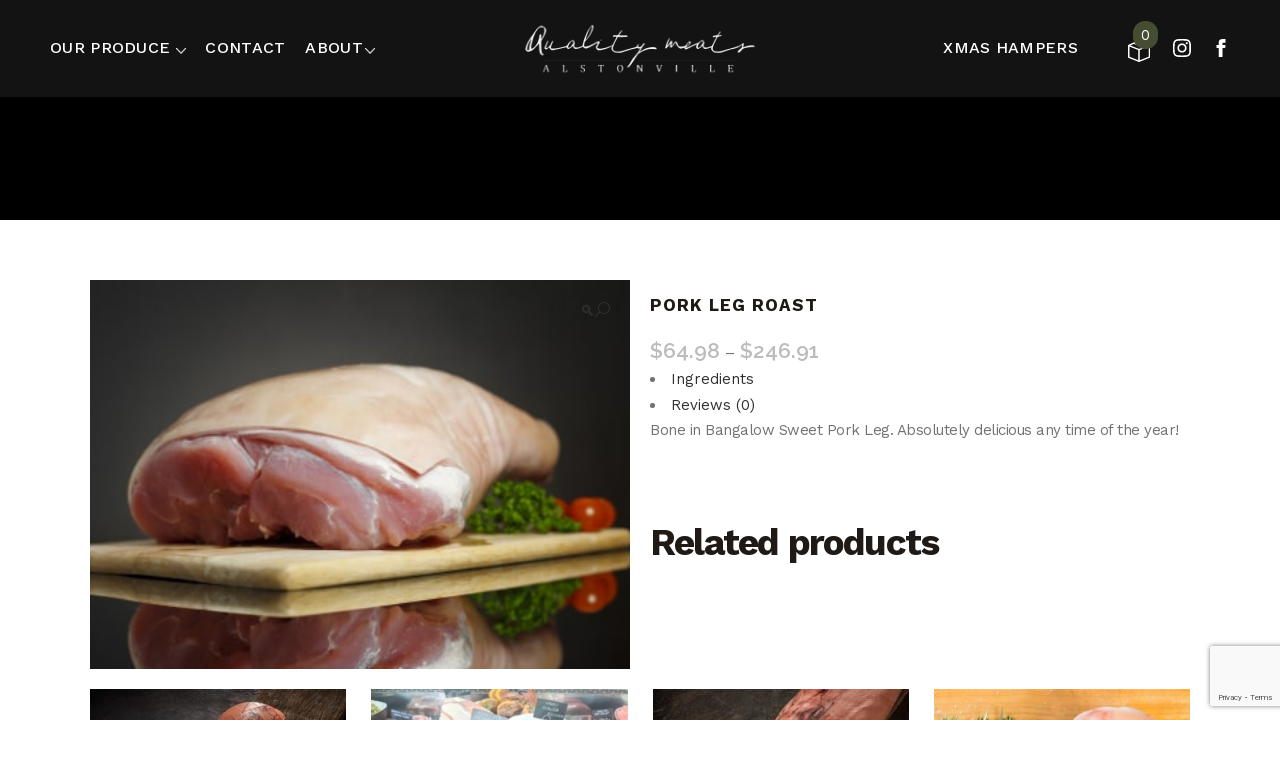

--- FILE ---
content_type: text/html; charset=utf-8
request_url: https://www.google.com/recaptcha/api2/anchor?ar=1&k=6LfPJaorAAAAAKFfxx_tokgq_9vghJw4vIp00-7U&co=aHR0cHM6Ly93d3cuYWxzdG9udmlsbGVxdWFsaXR5bWVhdHMuY29tLmF1OjQ0Mw..&hl=en&v=PoyoqOPhxBO7pBk68S4YbpHZ&size=invisible&anchor-ms=20000&execute-ms=30000&cb=vza2xd5s2ytt
body_size: 48599
content:
<!DOCTYPE HTML><html dir="ltr" lang="en"><head><meta http-equiv="Content-Type" content="text/html; charset=UTF-8">
<meta http-equiv="X-UA-Compatible" content="IE=edge">
<title>reCAPTCHA</title>
<style type="text/css">
/* cyrillic-ext */
@font-face {
  font-family: 'Roboto';
  font-style: normal;
  font-weight: 400;
  font-stretch: 100%;
  src: url(//fonts.gstatic.com/s/roboto/v48/KFO7CnqEu92Fr1ME7kSn66aGLdTylUAMa3GUBHMdazTgWw.woff2) format('woff2');
  unicode-range: U+0460-052F, U+1C80-1C8A, U+20B4, U+2DE0-2DFF, U+A640-A69F, U+FE2E-FE2F;
}
/* cyrillic */
@font-face {
  font-family: 'Roboto';
  font-style: normal;
  font-weight: 400;
  font-stretch: 100%;
  src: url(//fonts.gstatic.com/s/roboto/v48/KFO7CnqEu92Fr1ME7kSn66aGLdTylUAMa3iUBHMdazTgWw.woff2) format('woff2');
  unicode-range: U+0301, U+0400-045F, U+0490-0491, U+04B0-04B1, U+2116;
}
/* greek-ext */
@font-face {
  font-family: 'Roboto';
  font-style: normal;
  font-weight: 400;
  font-stretch: 100%;
  src: url(//fonts.gstatic.com/s/roboto/v48/KFO7CnqEu92Fr1ME7kSn66aGLdTylUAMa3CUBHMdazTgWw.woff2) format('woff2');
  unicode-range: U+1F00-1FFF;
}
/* greek */
@font-face {
  font-family: 'Roboto';
  font-style: normal;
  font-weight: 400;
  font-stretch: 100%;
  src: url(//fonts.gstatic.com/s/roboto/v48/KFO7CnqEu92Fr1ME7kSn66aGLdTylUAMa3-UBHMdazTgWw.woff2) format('woff2');
  unicode-range: U+0370-0377, U+037A-037F, U+0384-038A, U+038C, U+038E-03A1, U+03A3-03FF;
}
/* math */
@font-face {
  font-family: 'Roboto';
  font-style: normal;
  font-weight: 400;
  font-stretch: 100%;
  src: url(//fonts.gstatic.com/s/roboto/v48/KFO7CnqEu92Fr1ME7kSn66aGLdTylUAMawCUBHMdazTgWw.woff2) format('woff2');
  unicode-range: U+0302-0303, U+0305, U+0307-0308, U+0310, U+0312, U+0315, U+031A, U+0326-0327, U+032C, U+032F-0330, U+0332-0333, U+0338, U+033A, U+0346, U+034D, U+0391-03A1, U+03A3-03A9, U+03B1-03C9, U+03D1, U+03D5-03D6, U+03F0-03F1, U+03F4-03F5, U+2016-2017, U+2034-2038, U+203C, U+2040, U+2043, U+2047, U+2050, U+2057, U+205F, U+2070-2071, U+2074-208E, U+2090-209C, U+20D0-20DC, U+20E1, U+20E5-20EF, U+2100-2112, U+2114-2115, U+2117-2121, U+2123-214F, U+2190, U+2192, U+2194-21AE, U+21B0-21E5, U+21F1-21F2, U+21F4-2211, U+2213-2214, U+2216-22FF, U+2308-230B, U+2310, U+2319, U+231C-2321, U+2336-237A, U+237C, U+2395, U+239B-23B7, U+23D0, U+23DC-23E1, U+2474-2475, U+25AF, U+25B3, U+25B7, U+25BD, U+25C1, U+25CA, U+25CC, U+25FB, U+266D-266F, U+27C0-27FF, U+2900-2AFF, U+2B0E-2B11, U+2B30-2B4C, U+2BFE, U+3030, U+FF5B, U+FF5D, U+1D400-1D7FF, U+1EE00-1EEFF;
}
/* symbols */
@font-face {
  font-family: 'Roboto';
  font-style: normal;
  font-weight: 400;
  font-stretch: 100%;
  src: url(//fonts.gstatic.com/s/roboto/v48/KFO7CnqEu92Fr1ME7kSn66aGLdTylUAMaxKUBHMdazTgWw.woff2) format('woff2');
  unicode-range: U+0001-000C, U+000E-001F, U+007F-009F, U+20DD-20E0, U+20E2-20E4, U+2150-218F, U+2190, U+2192, U+2194-2199, U+21AF, U+21E6-21F0, U+21F3, U+2218-2219, U+2299, U+22C4-22C6, U+2300-243F, U+2440-244A, U+2460-24FF, U+25A0-27BF, U+2800-28FF, U+2921-2922, U+2981, U+29BF, U+29EB, U+2B00-2BFF, U+4DC0-4DFF, U+FFF9-FFFB, U+10140-1018E, U+10190-1019C, U+101A0, U+101D0-101FD, U+102E0-102FB, U+10E60-10E7E, U+1D2C0-1D2D3, U+1D2E0-1D37F, U+1F000-1F0FF, U+1F100-1F1AD, U+1F1E6-1F1FF, U+1F30D-1F30F, U+1F315, U+1F31C, U+1F31E, U+1F320-1F32C, U+1F336, U+1F378, U+1F37D, U+1F382, U+1F393-1F39F, U+1F3A7-1F3A8, U+1F3AC-1F3AF, U+1F3C2, U+1F3C4-1F3C6, U+1F3CA-1F3CE, U+1F3D4-1F3E0, U+1F3ED, U+1F3F1-1F3F3, U+1F3F5-1F3F7, U+1F408, U+1F415, U+1F41F, U+1F426, U+1F43F, U+1F441-1F442, U+1F444, U+1F446-1F449, U+1F44C-1F44E, U+1F453, U+1F46A, U+1F47D, U+1F4A3, U+1F4B0, U+1F4B3, U+1F4B9, U+1F4BB, U+1F4BF, U+1F4C8-1F4CB, U+1F4D6, U+1F4DA, U+1F4DF, U+1F4E3-1F4E6, U+1F4EA-1F4ED, U+1F4F7, U+1F4F9-1F4FB, U+1F4FD-1F4FE, U+1F503, U+1F507-1F50B, U+1F50D, U+1F512-1F513, U+1F53E-1F54A, U+1F54F-1F5FA, U+1F610, U+1F650-1F67F, U+1F687, U+1F68D, U+1F691, U+1F694, U+1F698, U+1F6AD, U+1F6B2, U+1F6B9-1F6BA, U+1F6BC, U+1F6C6-1F6CF, U+1F6D3-1F6D7, U+1F6E0-1F6EA, U+1F6F0-1F6F3, U+1F6F7-1F6FC, U+1F700-1F7FF, U+1F800-1F80B, U+1F810-1F847, U+1F850-1F859, U+1F860-1F887, U+1F890-1F8AD, U+1F8B0-1F8BB, U+1F8C0-1F8C1, U+1F900-1F90B, U+1F93B, U+1F946, U+1F984, U+1F996, U+1F9E9, U+1FA00-1FA6F, U+1FA70-1FA7C, U+1FA80-1FA89, U+1FA8F-1FAC6, U+1FACE-1FADC, U+1FADF-1FAE9, U+1FAF0-1FAF8, U+1FB00-1FBFF;
}
/* vietnamese */
@font-face {
  font-family: 'Roboto';
  font-style: normal;
  font-weight: 400;
  font-stretch: 100%;
  src: url(//fonts.gstatic.com/s/roboto/v48/KFO7CnqEu92Fr1ME7kSn66aGLdTylUAMa3OUBHMdazTgWw.woff2) format('woff2');
  unicode-range: U+0102-0103, U+0110-0111, U+0128-0129, U+0168-0169, U+01A0-01A1, U+01AF-01B0, U+0300-0301, U+0303-0304, U+0308-0309, U+0323, U+0329, U+1EA0-1EF9, U+20AB;
}
/* latin-ext */
@font-face {
  font-family: 'Roboto';
  font-style: normal;
  font-weight: 400;
  font-stretch: 100%;
  src: url(//fonts.gstatic.com/s/roboto/v48/KFO7CnqEu92Fr1ME7kSn66aGLdTylUAMa3KUBHMdazTgWw.woff2) format('woff2');
  unicode-range: U+0100-02BA, U+02BD-02C5, U+02C7-02CC, U+02CE-02D7, U+02DD-02FF, U+0304, U+0308, U+0329, U+1D00-1DBF, U+1E00-1E9F, U+1EF2-1EFF, U+2020, U+20A0-20AB, U+20AD-20C0, U+2113, U+2C60-2C7F, U+A720-A7FF;
}
/* latin */
@font-face {
  font-family: 'Roboto';
  font-style: normal;
  font-weight: 400;
  font-stretch: 100%;
  src: url(//fonts.gstatic.com/s/roboto/v48/KFO7CnqEu92Fr1ME7kSn66aGLdTylUAMa3yUBHMdazQ.woff2) format('woff2');
  unicode-range: U+0000-00FF, U+0131, U+0152-0153, U+02BB-02BC, U+02C6, U+02DA, U+02DC, U+0304, U+0308, U+0329, U+2000-206F, U+20AC, U+2122, U+2191, U+2193, U+2212, U+2215, U+FEFF, U+FFFD;
}
/* cyrillic-ext */
@font-face {
  font-family: 'Roboto';
  font-style: normal;
  font-weight: 500;
  font-stretch: 100%;
  src: url(//fonts.gstatic.com/s/roboto/v48/KFO7CnqEu92Fr1ME7kSn66aGLdTylUAMa3GUBHMdazTgWw.woff2) format('woff2');
  unicode-range: U+0460-052F, U+1C80-1C8A, U+20B4, U+2DE0-2DFF, U+A640-A69F, U+FE2E-FE2F;
}
/* cyrillic */
@font-face {
  font-family: 'Roboto';
  font-style: normal;
  font-weight: 500;
  font-stretch: 100%;
  src: url(//fonts.gstatic.com/s/roboto/v48/KFO7CnqEu92Fr1ME7kSn66aGLdTylUAMa3iUBHMdazTgWw.woff2) format('woff2');
  unicode-range: U+0301, U+0400-045F, U+0490-0491, U+04B0-04B1, U+2116;
}
/* greek-ext */
@font-face {
  font-family: 'Roboto';
  font-style: normal;
  font-weight: 500;
  font-stretch: 100%;
  src: url(//fonts.gstatic.com/s/roboto/v48/KFO7CnqEu92Fr1ME7kSn66aGLdTylUAMa3CUBHMdazTgWw.woff2) format('woff2');
  unicode-range: U+1F00-1FFF;
}
/* greek */
@font-face {
  font-family: 'Roboto';
  font-style: normal;
  font-weight: 500;
  font-stretch: 100%;
  src: url(//fonts.gstatic.com/s/roboto/v48/KFO7CnqEu92Fr1ME7kSn66aGLdTylUAMa3-UBHMdazTgWw.woff2) format('woff2');
  unicode-range: U+0370-0377, U+037A-037F, U+0384-038A, U+038C, U+038E-03A1, U+03A3-03FF;
}
/* math */
@font-face {
  font-family: 'Roboto';
  font-style: normal;
  font-weight: 500;
  font-stretch: 100%;
  src: url(//fonts.gstatic.com/s/roboto/v48/KFO7CnqEu92Fr1ME7kSn66aGLdTylUAMawCUBHMdazTgWw.woff2) format('woff2');
  unicode-range: U+0302-0303, U+0305, U+0307-0308, U+0310, U+0312, U+0315, U+031A, U+0326-0327, U+032C, U+032F-0330, U+0332-0333, U+0338, U+033A, U+0346, U+034D, U+0391-03A1, U+03A3-03A9, U+03B1-03C9, U+03D1, U+03D5-03D6, U+03F0-03F1, U+03F4-03F5, U+2016-2017, U+2034-2038, U+203C, U+2040, U+2043, U+2047, U+2050, U+2057, U+205F, U+2070-2071, U+2074-208E, U+2090-209C, U+20D0-20DC, U+20E1, U+20E5-20EF, U+2100-2112, U+2114-2115, U+2117-2121, U+2123-214F, U+2190, U+2192, U+2194-21AE, U+21B0-21E5, U+21F1-21F2, U+21F4-2211, U+2213-2214, U+2216-22FF, U+2308-230B, U+2310, U+2319, U+231C-2321, U+2336-237A, U+237C, U+2395, U+239B-23B7, U+23D0, U+23DC-23E1, U+2474-2475, U+25AF, U+25B3, U+25B7, U+25BD, U+25C1, U+25CA, U+25CC, U+25FB, U+266D-266F, U+27C0-27FF, U+2900-2AFF, U+2B0E-2B11, U+2B30-2B4C, U+2BFE, U+3030, U+FF5B, U+FF5D, U+1D400-1D7FF, U+1EE00-1EEFF;
}
/* symbols */
@font-face {
  font-family: 'Roboto';
  font-style: normal;
  font-weight: 500;
  font-stretch: 100%;
  src: url(//fonts.gstatic.com/s/roboto/v48/KFO7CnqEu92Fr1ME7kSn66aGLdTylUAMaxKUBHMdazTgWw.woff2) format('woff2');
  unicode-range: U+0001-000C, U+000E-001F, U+007F-009F, U+20DD-20E0, U+20E2-20E4, U+2150-218F, U+2190, U+2192, U+2194-2199, U+21AF, U+21E6-21F0, U+21F3, U+2218-2219, U+2299, U+22C4-22C6, U+2300-243F, U+2440-244A, U+2460-24FF, U+25A0-27BF, U+2800-28FF, U+2921-2922, U+2981, U+29BF, U+29EB, U+2B00-2BFF, U+4DC0-4DFF, U+FFF9-FFFB, U+10140-1018E, U+10190-1019C, U+101A0, U+101D0-101FD, U+102E0-102FB, U+10E60-10E7E, U+1D2C0-1D2D3, U+1D2E0-1D37F, U+1F000-1F0FF, U+1F100-1F1AD, U+1F1E6-1F1FF, U+1F30D-1F30F, U+1F315, U+1F31C, U+1F31E, U+1F320-1F32C, U+1F336, U+1F378, U+1F37D, U+1F382, U+1F393-1F39F, U+1F3A7-1F3A8, U+1F3AC-1F3AF, U+1F3C2, U+1F3C4-1F3C6, U+1F3CA-1F3CE, U+1F3D4-1F3E0, U+1F3ED, U+1F3F1-1F3F3, U+1F3F5-1F3F7, U+1F408, U+1F415, U+1F41F, U+1F426, U+1F43F, U+1F441-1F442, U+1F444, U+1F446-1F449, U+1F44C-1F44E, U+1F453, U+1F46A, U+1F47D, U+1F4A3, U+1F4B0, U+1F4B3, U+1F4B9, U+1F4BB, U+1F4BF, U+1F4C8-1F4CB, U+1F4D6, U+1F4DA, U+1F4DF, U+1F4E3-1F4E6, U+1F4EA-1F4ED, U+1F4F7, U+1F4F9-1F4FB, U+1F4FD-1F4FE, U+1F503, U+1F507-1F50B, U+1F50D, U+1F512-1F513, U+1F53E-1F54A, U+1F54F-1F5FA, U+1F610, U+1F650-1F67F, U+1F687, U+1F68D, U+1F691, U+1F694, U+1F698, U+1F6AD, U+1F6B2, U+1F6B9-1F6BA, U+1F6BC, U+1F6C6-1F6CF, U+1F6D3-1F6D7, U+1F6E0-1F6EA, U+1F6F0-1F6F3, U+1F6F7-1F6FC, U+1F700-1F7FF, U+1F800-1F80B, U+1F810-1F847, U+1F850-1F859, U+1F860-1F887, U+1F890-1F8AD, U+1F8B0-1F8BB, U+1F8C0-1F8C1, U+1F900-1F90B, U+1F93B, U+1F946, U+1F984, U+1F996, U+1F9E9, U+1FA00-1FA6F, U+1FA70-1FA7C, U+1FA80-1FA89, U+1FA8F-1FAC6, U+1FACE-1FADC, U+1FADF-1FAE9, U+1FAF0-1FAF8, U+1FB00-1FBFF;
}
/* vietnamese */
@font-face {
  font-family: 'Roboto';
  font-style: normal;
  font-weight: 500;
  font-stretch: 100%;
  src: url(//fonts.gstatic.com/s/roboto/v48/KFO7CnqEu92Fr1ME7kSn66aGLdTylUAMa3OUBHMdazTgWw.woff2) format('woff2');
  unicode-range: U+0102-0103, U+0110-0111, U+0128-0129, U+0168-0169, U+01A0-01A1, U+01AF-01B0, U+0300-0301, U+0303-0304, U+0308-0309, U+0323, U+0329, U+1EA0-1EF9, U+20AB;
}
/* latin-ext */
@font-face {
  font-family: 'Roboto';
  font-style: normal;
  font-weight: 500;
  font-stretch: 100%;
  src: url(//fonts.gstatic.com/s/roboto/v48/KFO7CnqEu92Fr1ME7kSn66aGLdTylUAMa3KUBHMdazTgWw.woff2) format('woff2');
  unicode-range: U+0100-02BA, U+02BD-02C5, U+02C7-02CC, U+02CE-02D7, U+02DD-02FF, U+0304, U+0308, U+0329, U+1D00-1DBF, U+1E00-1E9F, U+1EF2-1EFF, U+2020, U+20A0-20AB, U+20AD-20C0, U+2113, U+2C60-2C7F, U+A720-A7FF;
}
/* latin */
@font-face {
  font-family: 'Roboto';
  font-style: normal;
  font-weight: 500;
  font-stretch: 100%;
  src: url(//fonts.gstatic.com/s/roboto/v48/KFO7CnqEu92Fr1ME7kSn66aGLdTylUAMa3yUBHMdazQ.woff2) format('woff2');
  unicode-range: U+0000-00FF, U+0131, U+0152-0153, U+02BB-02BC, U+02C6, U+02DA, U+02DC, U+0304, U+0308, U+0329, U+2000-206F, U+20AC, U+2122, U+2191, U+2193, U+2212, U+2215, U+FEFF, U+FFFD;
}
/* cyrillic-ext */
@font-face {
  font-family: 'Roboto';
  font-style: normal;
  font-weight: 900;
  font-stretch: 100%;
  src: url(//fonts.gstatic.com/s/roboto/v48/KFO7CnqEu92Fr1ME7kSn66aGLdTylUAMa3GUBHMdazTgWw.woff2) format('woff2');
  unicode-range: U+0460-052F, U+1C80-1C8A, U+20B4, U+2DE0-2DFF, U+A640-A69F, U+FE2E-FE2F;
}
/* cyrillic */
@font-face {
  font-family: 'Roboto';
  font-style: normal;
  font-weight: 900;
  font-stretch: 100%;
  src: url(//fonts.gstatic.com/s/roboto/v48/KFO7CnqEu92Fr1ME7kSn66aGLdTylUAMa3iUBHMdazTgWw.woff2) format('woff2');
  unicode-range: U+0301, U+0400-045F, U+0490-0491, U+04B0-04B1, U+2116;
}
/* greek-ext */
@font-face {
  font-family: 'Roboto';
  font-style: normal;
  font-weight: 900;
  font-stretch: 100%;
  src: url(//fonts.gstatic.com/s/roboto/v48/KFO7CnqEu92Fr1ME7kSn66aGLdTylUAMa3CUBHMdazTgWw.woff2) format('woff2');
  unicode-range: U+1F00-1FFF;
}
/* greek */
@font-face {
  font-family: 'Roboto';
  font-style: normal;
  font-weight: 900;
  font-stretch: 100%;
  src: url(//fonts.gstatic.com/s/roboto/v48/KFO7CnqEu92Fr1ME7kSn66aGLdTylUAMa3-UBHMdazTgWw.woff2) format('woff2');
  unicode-range: U+0370-0377, U+037A-037F, U+0384-038A, U+038C, U+038E-03A1, U+03A3-03FF;
}
/* math */
@font-face {
  font-family: 'Roboto';
  font-style: normal;
  font-weight: 900;
  font-stretch: 100%;
  src: url(//fonts.gstatic.com/s/roboto/v48/KFO7CnqEu92Fr1ME7kSn66aGLdTylUAMawCUBHMdazTgWw.woff2) format('woff2');
  unicode-range: U+0302-0303, U+0305, U+0307-0308, U+0310, U+0312, U+0315, U+031A, U+0326-0327, U+032C, U+032F-0330, U+0332-0333, U+0338, U+033A, U+0346, U+034D, U+0391-03A1, U+03A3-03A9, U+03B1-03C9, U+03D1, U+03D5-03D6, U+03F0-03F1, U+03F4-03F5, U+2016-2017, U+2034-2038, U+203C, U+2040, U+2043, U+2047, U+2050, U+2057, U+205F, U+2070-2071, U+2074-208E, U+2090-209C, U+20D0-20DC, U+20E1, U+20E5-20EF, U+2100-2112, U+2114-2115, U+2117-2121, U+2123-214F, U+2190, U+2192, U+2194-21AE, U+21B0-21E5, U+21F1-21F2, U+21F4-2211, U+2213-2214, U+2216-22FF, U+2308-230B, U+2310, U+2319, U+231C-2321, U+2336-237A, U+237C, U+2395, U+239B-23B7, U+23D0, U+23DC-23E1, U+2474-2475, U+25AF, U+25B3, U+25B7, U+25BD, U+25C1, U+25CA, U+25CC, U+25FB, U+266D-266F, U+27C0-27FF, U+2900-2AFF, U+2B0E-2B11, U+2B30-2B4C, U+2BFE, U+3030, U+FF5B, U+FF5D, U+1D400-1D7FF, U+1EE00-1EEFF;
}
/* symbols */
@font-face {
  font-family: 'Roboto';
  font-style: normal;
  font-weight: 900;
  font-stretch: 100%;
  src: url(//fonts.gstatic.com/s/roboto/v48/KFO7CnqEu92Fr1ME7kSn66aGLdTylUAMaxKUBHMdazTgWw.woff2) format('woff2');
  unicode-range: U+0001-000C, U+000E-001F, U+007F-009F, U+20DD-20E0, U+20E2-20E4, U+2150-218F, U+2190, U+2192, U+2194-2199, U+21AF, U+21E6-21F0, U+21F3, U+2218-2219, U+2299, U+22C4-22C6, U+2300-243F, U+2440-244A, U+2460-24FF, U+25A0-27BF, U+2800-28FF, U+2921-2922, U+2981, U+29BF, U+29EB, U+2B00-2BFF, U+4DC0-4DFF, U+FFF9-FFFB, U+10140-1018E, U+10190-1019C, U+101A0, U+101D0-101FD, U+102E0-102FB, U+10E60-10E7E, U+1D2C0-1D2D3, U+1D2E0-1D37F, U+1F000-1F0FF, U+1F100-1F1AD, U+1F1E6-1F1FF, U+1F30D-1F30F, U+1F315, U+1F31C, U+1F31E, U+1F320-1F32C, U+1F336, U+1F378, U+1F37D, U+1F382, U+1F393-1F39F, U+1F3A7-1F3A8, U+1F3AC-1F3AF, U+1F3C2, U+1F3C4-1F3C6, U+1F3CA-1F3CE, U+1F3D4-1F3E0, U+1F3ED, U+1F3F1-1F3F3, U+1F3F5-1F3F7, U+1F408, U+1F415, U+1F41F, U+1F426, U+1F43F, U+1F441-1F442, U+1F444, U+1F446-1F449, U+1F44C-1F44E, U+1F453, U+1F46A, U+1F47D, U+1F4A3, U+1F4B0, U+1F4B3, U+1F4B9, U+1F4BB, U+1F4BF, U+1F4C8-1F4CB, U+1F4D6, U+1F4DA, U+1F4DF, U+1F4E3-1F4E6, U+1F4EA-1F4ED, U+1F4F7, U+1F4F9-1F4FB, U+1F4FD-1F4FE, U+1F503, U+1F507-1F50B, U+1F50D, U+1F512-1F513, U+1F53E-1F54A, U+1F54F-1F5FA, U+1F610, U+1F650-1F67F, U+1F687, U+1F68D, U+1F691, U+1F694, U+1F698, U+1F6AD, U+1F6B2, U+1F6B9-1F6BA, U+1F6BC, U+1F6C6-1F6CF, U+1F6D3-1F6D7, U+1F6E0-1F6EA, U+1F6F0-1F6F3, U+1F6F7-1F6FC, U+1F700-1F7FF, U+1F800-1F80B, U+1F810-1F847, U+1F850-1F859, U+1F860-1F887, U+1F890-1F8AD, U+1F8B0-1F8BB, U+1F8C0-1F8C1, U+1F900-1F90B, U+1F93B, U+1F946, U+1F984, U+1F996, U+1F9E9, U+1FA00-1FA6F, U+1FA70-1FA7C, U+1FA80-1FA89, U+1FA8F-1FAC6, U+1FACE-1FADC, U+1FADF-1FAE9, U+1FAF0-1FAF8, U+1FB00-1FBFF;
}
/* vietnamese */
@font-face {
  font-family: 'Roboto';
  font-style: normal;
  font-weight: 900;
  font-stretch: 100%;
  src: url(//fonts.gstatic.com/s/roboto/v48/KFO7CnqEu92Fr1ME7kSn66aGLdTylUAMa3OUBHMdazTgWw.woff2) format('woff2');
  unicode-range: U+0102-0103, U+0110-0111, U+0128-0129, U+0168-0169, U+01A0-01A1, U+01AF-01B0, U+0300-0301, U+0303-0304, U+0308-0309, U+0323, U+0329, U+1EA0-1EF9, U+20AB;
}
/* latin-ext */
@font-face {
  font-family: 'Roboto';
  font-style: normal;
  font-weight: 900;
  font-stretch: 100%;
  src: url(//fonts.gstatic.com/s/roboto/v48/KFO7CnqEu92Fr1ME7kSn66aGLdTylUAMa3KUBHMdazTgWw.woff2) format('woff2');
  unicode-range: U+0100-02BA, U+02BD-02C5, U+02C7-02CC, U+02CE-02D7, U+02DD-02FF, U+0304, U+0308, U+0329, U+1D00-1DBF, U+1E00-1E9F, U+1EF2-1EFF, U+2020, U+20A0-20AB, U+20AD-20C0, U+2113, U+2C60-2C7F, U+A720-A7FF;
}
/* latin */
@font-face {
  font-family: 'Roboto';
  font-style: normal;
  font-weight: 900;
  font-stretch: 100%;
  src: url(//fonts.gstatic.com/s/roboto/v48/KFO7CnqEu92Fr1ME7kSn66aGLdTylUAMa3yUBHMdazQ.woff2) format('woff2');
  unicode-range: U+0000-00FF, U+0131, U+0152-0153, U+02BB-02BC, U+02C6, U+02DA, U+02DC, U+0304, U+0308, U+0329, U+2000-206F, U+20AC, U+2122, U+2191, U+2193, U+2212, U+2215, U+FEFF, U+FFFD;
}

</style>
<link rel="stylesheet" type="text/css" href="https://www.gstatic.com/recaptcha/releases/PoyoqOPhxBO7pBk68S4YbpHZ/styles__ltr.css">
<script nonce="hGtuq3tPxGTSc-ERWUkFVQ" type="text/javascript">window['__recaptcha_api'] = 'https://www.google.com/recaptcha/api2/';</script>
<script type="text/javascript" src="https://www.gstatic.com/recaptcha/releases/PoyoqOPhxBO7pBk68S4YbpHZ/recaptcha__en.js" nonce="hGtuq3tPxGTSc-ERWUkFVQ">
      
    </script></head>
<body><div id="rc-anchor-alert" class="rc-anchor-alert"></div>
<input type="hidden" id="recaptcha-token" value="[base64]">
<script type="text/javascript" nonce="hGtuq3tPxGTSc-ERWUkFVQ">
      recaptcha.anchor.Main.init("[\x22ainput\x22,[\x22bgdata\x22,\x22\x22,\[base64]/[base64]/UltIKytdPWE6KGE8MjA0OD9SW0grK109YT4+NnwxOTI6KChhJjY0NTEyKT09NTUyOTYmJnErMTxoLmxlbmd0aCYmKGguY2hhckNvZGVBdChxKzEpJjY0NTEyKT09NTYzMjA/[base64]/MjU1OlI/[base64]/[base64]/[base64]/[base64]/[base64]/[base64]/[base64]/[base64]/[base64]/[base64]\x22,\[base64]\x22,\x22f0I4woRMflZ3w4DDmsO/w6LCpx0xwolTTCMWwr5Cw5/CiBxAwptHGcKzwp3CtMOHw4onw7lELsObwqbDnsKxJcOxwrHDvWHDiinCgcOawp/Doi0sPzRSwp/DngPDhcKUAxvCvjhDw4DDvxjCrAs8w5RZwpPDjMOgwpZVwqbCsAHDhcOBwr0yKSMvwrkOAsKPw7zCvU/DnkXCsSTCrsOuw5xrwpfDkMKJwrHCrTFOTsORwo3DrMKRwowUCnzDsMOhwoc9QcKsw4TClsO9w6nDoMKSw67DjTbDr8KVwoJZw5B/w5IjJ8OJXcK5wp9eIcKow7LCk8Ojw6Y/[base64]/w7MLwoDDgxVUZsOjbsOPw6PDncO1WAI3wozDrAZDRhNfMyXDscKrWMKYSDA+acODQsKPwojDscOFw4bDuMKxeGXCo8OKQcOhw57DjsO+dXfDtVgiw7DDiMKXSSLCj8O0worDqVnCh8OuUMO2TcO4UcKww5/Cj8OBHsOUwoRcw7pYK8OSw45dwrkdYUhmwoVvw5XDmsOlwqdrwozCjsOlwrtRw5XDjWXDgsOgwpLDs2g0cMKQw7bDgXRYw4x3TMOpw7c/[base64]/wqoYwq8awpvDvsKTFcOaZ8KXFMKewoPCh8KIwpUyQcOADFBvw5fCs8K5MW1IMUxTT3JNw5HCpnYoOCsKflLCgRDDllzCqGk9wofDiw4lw5XCoSvCrcOww6oBayh5AsKKDG/DgsKfwqUZXwrCilgOw53DlsO9eMOLFALDoSMqw6EWwqQoB8OiJcOVw6XCmMODw4VXNwxxXHnDjjrDjyvDscOUw4F7dMKOw5nDri0DC03DiHbDrsKgw5PDkx4gw4PCtsO0JcOQBWU9w5bCpT4yw6Q9FcKdwpfCr3PDuMKfwpxPPMOhw47Cnx/DoiLDm8OCGAdgwoE9HnVLaMKfw64hHTDDg8OKwqZowpPDvMKwLUwmwqY8w5jDnMKOV1QER8KJJERrwqcNwpXDhlI4PcKJw64LAzVgAjNgJkJWw4luf8OTE8KtW2vCtsOXdDbDpwzCusKGR8OxMmcbaMK/w7hGW8KWUiHDv8KGJ8K5w5UNw6BoOSTDtsOmXMOhRGTClsO8w54Cw61Xw77ChMOhwq4lCxolWsKyw6oYPsOIwp4OwpwPwpRIAcKQXn7Cr8OoL8KAeMO7OxjCrMOwwpvCisONeVZBw5fDnyA1IgrCqVnDrgglw6/DsQvCnRcyU0TCjANOwpvDgsO6w7/[base64]/N2cdScO2RsKwHEjDm8OywofChVZ1K8KhbnA/wrvDvcKrE8KPdsKgwodYwpHCmDQ2wpITfn/Do2ctw6UnMXXCm8OHRghheFLDucOIXADCqR/DmzJRcDUBwo/DlW3Dp2x7wpDDtDQewqgowpYdL8Oow5RHDE/Dh8KNw4duW107LsO1wrDCqToTI2TDuRHCqcOGwqZ7w6TCuWvDisOOfMO0wqfChcOEw4Nxw69lw5fDrcOvwohOwr5KwqjCk8OCIsOtYMKsQnYlJ8OhwoPCgcORN8Kow7LCjVjDi8OJQhzCh8KgByR2wqR9YMOxacO/[base64]/[base64]/DmsKTHsKYw6bCmCLDtMOMwp7CuHTCuSxkwrRiw4QUMgjCn8ORw47Cp8O0UMKARXPCncOXfmUrw5ofHj7DkQHDgXYTEcOvM1TDt2zCi8KmwpbCv8OdczUfwrbDrcO/wpkbw4Vuw6zDsgvDpcK5wpVjw6Nbw4NSwrlLOMK2N0rDmcO8wqLDmMONNMKcw53Dvm4RQsOhc2jDqU5nRMKeNcOkw7gEc3FUwqk0woXCkMOEU37DtcOCJcO9BsOlw4HCgjZpV8KewpxXOn/CgBLCux7Dk8KZwrhrA0bCnsKOwq3CtDJKcsO6w5nDqMKBAkPDqcOLwqwVN2p3w4cHw63DocOybMOTw57CscKUw4Zcw5gcwqBKw6jDoMKubMO0MkTDisKJRUx9CnHCvnlmbSXCosKLSMOzwocKw7Nqw55Rw6bCrcK1woJow7/[base64]/wpPDqRUBWcKiw5cBR3cCw79ew4lUDsKsb8KIw7fDsCo5XMOAGGHCjj9Pw61zcWTCuMKsw74ywprCv8KxJ0cIwqRyZAR5wptcO8OMwrNxc8OIwqXCsUZ0wrnCtcOnw6kTUiVJBcOPcx9FwoN/L8KNw5bCocKDw78Uwq7Dp3JuwpRLwpBWcSRYB8OxLmPCpzXCgMOrw7sQw7lDw6NRcF5lBcO/[base64]/Ck03Drw/[base64]/[base64]/Dk2UCdsKvwqjCu3/Dq8Obw4U/wqtzwojCvcO/w7PCnxR6w7ZHwrFRw4LChDLDmWFiaFddG8KnwowIZ8OCw5rDkG/DgcOZw6kNQMONUVvClcKDLBgSYi8iw7x6wrEHS2DDocOOWH7DscKcDFQowo5TJ8Omw5zCpB7ClkvCryPDh8KYwqfCg8K4fcKSETnDlGlNw4BGcMOWw4sKw4cuJsOCIxzDk8KdQMKPw7jDqMKCf0cEKsKfwrXDpk9UwpbClW/CtsOuMMO+CAzDmQPDiHnDssOhDHjCrCwawpNhI0hMKcO0w759K8KIw5TCkkHCjXvDnMKBw57Dgmh4w4XDh19yJ8O0w6/DrgnCkn5ow7DCvwI2wrHDgMOfesOmZ8KDw7nCoWZqTzTDrlJfwppJIl7CvQ8Dwo/[base64]/wqTDpAHCsRYlB3LDhDUSUsKxwr3DkxDDqMO+LXjCtRgTE3FFXMK8Yj7Co8Kgwog1wo0iw6IJN8K/wrXDssO3wrfDtUTCtmAMJsKmHMOiDmPCqcONYSoLTcO2UU1dGhbDqsORwrbDs13DiMKLwqgkw68FwrICw5YjCnzCh8OcJ8K0IsO4CMKEGMKgwrEKw5RcNRdHUEYUw5LCkFnDkGhOw7jCrsO2aSgxOAbDnsKGHAxyFMK8KiLCn8KhGkAnwrtqwq/CtcOAVEHCnR3CksKHwrLCp8O5MTLCj1PDn2bCm8O6P3nDlR1ZMxXCuG8Nw4rDpsK2BxLDvzoXw5zCksKfw77CjMKmQ0RlUDI9P8Kvwr1zOcOXA0puw7sow67Ckm/DlsO2w5FZZ2psw51Ow6how7zDrDrCiMKnw78UwqZyw6XDsU0DMnbDmXvCoGpUZA1BQcO1wrstacKJwojCscKIPsOAwonCs8KsGRldNjnDq8OQwrIVf0HComBpO39bFMOVJBrCocKUwqwATDFqVy/DncO+K8K4HMOUwofDnMO9ARbDqmTDgF8Bw4PDjMO6U1bCozQoeGTDgwQEw4ULF8OvVAHDnR/[base64]/DnjZZXcKJwrNabmNnVnpddmJvGmnCpmjCqsKLES/[base64]/CrW7CgUZnd2/CqCs0w4gVw7HCuQDDocK+w5fDpCQCNcKjw7HDiMKrG8O+woMDw5nDl8OGw7XDrMO4wpLDqsOmGhknAx4aw6pzCsOhKcK2fSdBeB1xw4PCn8O2wpN/w7TDkBELwoc6wr/CohXCpCROwqjDgSrCrsKjdixyOTjCkcKrb8K9wolmK8K4w7bDojHDjMKRXMOhQS/DrSEowr7Clg7DijABb8KwwpPCrjLDp8OiesK3XkRFAsKsw450JgLCqnnCpFpBYMOIMsOkwo/CviTDnMOpeRbDqwbCgXs4XcKdwqrCtB3CmizCpAnDtG3DjT3CsyRMXGbDnsKlXsO/woPDgcK9Tzwww7XDnMKBwpxoTUwcNMKvwpE1dMOmw613wq3Cn8KNKSVYwrfCh3oww67CgwJ/wq8Ow4ZuT17DtsO/wqPDssKjawPCnAfCl8KdM8OTwpBFVjLDhH/DhxUxD8OWw7pRRcKLNAPCgVzDqUVyw7RKDBTDhMKpw687wqvDkmHDn2RyLjp9MsOrBgEsw5NIN8O1w6JkwpZ3VxIew4YSw6rCmsOZL8O1w6nCpCHDhFV/XHHCscOzIjFcwojCqxfCqcOSw4cxTWzDnsO6I0vCicOXICgZS8K/[base64]/[base64]/[base64]/w5rDjAErBmHCn8OmwrjCgkYlw5bCvcOwwp45wo3DisKTwoDCm8KsczgOwrzCu2/CpVgwwobDmsK7w4xpccKCw4FdfsKLw7YEbcKgw6XCo8OxK8O6R8Ozw7nCixTCvMKuw7ABdMKMJ8Kwf8Ohw4rCo8OWS8OzYxXDkBciw6dEw53DqcOiJ8OIFcOjJMO6T2kgeRXCqD7Cq8OLAxZqw7U1w4XDrWF9EQTCsUMoScOLMsO9w6bDhMOOwo/[base64]/DoMK2DMObwofDnypgw4RtdMKtw6fCg19BflTDgjkQw7nCosKAbcOywozDnMKUDsOkw7toYsOCb8K4HMKQGnUcwpxpwqlCwo18wp/DoEZnwppvFkvCqlI3woDDucOGMSYGfVlcQBrDqMK6wqrDpjApwrQNNwsuPkRDw64lb0ZxJxkLCVfCvDBHw67Dui7CuMKWwonCrGRjM0UlwqzCl1DCjMOOw4J/w5d4w73DrMKqwpwAVx7CksKUwoIjwr9ywprCrMKEw6rDr2FvVy5vw65xEG8XdgbDicKTwoldZW4VfUYHwoHCv0DDtUDDqzfCgA/DisKqZhIgw5LDgi1/w6LCs8OoBi7DmcOreMKswpBLfMK3w7ZlDwfDolrDkmTCjm5ewrRiw4ccAsOyw6cnw41HICcFwrbCuG3CnwYxw6I6YQnDgMOJdTMJwqpwC8OUU8OowrLDucKOcWZiwoc6wo4mD8O3w70JIcKzw6txb8KTwrF/[base64]/DATDqMOwD8OawrvCoMKHdjzDqgLCpG4xw47CmMOawoEPwofCgyPDvmDDr1JPWUQ0NcK8aMObRsOFw7Mzwq8nDFfDkE8FwrBUUkTCvcOlwpoXMcKwwoEoS31kwqRRw4YYR8OCYzbDtjJvSMOpWSsfNsO9wq0Ww63Cn8OEewHChifDkwLDosO+PSrDmcOow4/[base64]/[base64]/Dn8KSw4QPOQXDlcOfQk4JC8KnwqHCvMKLwp/DgcKCwqnDg8Obw6bCiw4wdMK/w4locCIFw5/CiibDjsOEw7HDnsOiTcOswojCssK4wo3CvVF+wqUHaMOLwrVWwrRcw5TDmMOgCVfCpVbChDdowopUNMOpwpnCv8K2ccOfwo7Cm8Kew5ISFnDDrMOhwp3CpsO+PGvDrgcuwpPDmiZ/w7fCmFnDpVEGWQdfGsOxY19CehHDq0rDocOpwrbCqsOZExLClk/CvQhiXzbDkMOJw5dHw419wptrwrJSTx3ChlLDgcOEfsOtC8OpTg8mwp3Cu0oIw5vCslHCoMODEcOHYhzCrcOUwr7Di8KXw7UOw4nCisKSwr/Cr3pqwpJrc1bCksKMw4bCk8KTaU0gACE7w6gDPcKUwol8fMOIw6/DpcOvwrTDncKtw4Fsw4HDucOiwrhgwrtYwojCsA0MCcKMYEw0wpfDocOQwpVkw4RDw5jDvDATHcKGM8Odd2ghAyEvHy4nUQXCvDzDnArCosKowpgWwpzDssOBaDE/[base64]/Dq8KkUsOSwo3CpMODQmTDlcKvdsKtJMK/[base64]/Dr8OWLsO/w6XCmcOWSlthw63CpWEkwp3CiMKKWnY7UcOnUQ/DuMOcw4jDqwBGbsKbD3/DmsKQQAIBBMOjT1Fhw5TCuF1Ww5BMOlPDmMOpwrDDtcOSwrvDicK4bsKKw5fDssOCEcOKw7fDosOdwrPDhXVLIsOCw5LCosKWw6k6TCFYTMKMw5rDvgtiw5p1w5XDnnBTwpXDtVnCnsKCw5nDn8OewpDCk8KlW8OoJ8K1cMOtw7hfwr00w6pcw5/[base64]/DoyIrAcKAMMK3f8O2w7dNw4wXwoHDocKUwo7Cvy/CkcKxwrATw5vDpFnDgF5tLBJmOH7Cn8Kfwqw5AsOHwqp8woIuwoguX8K5w4PCnMOIKhBpJ8OqwpQAwo/ClAxIbcOtTHnCjMOJOcKiYMOrw49Pw418R8ObO8KxMsOLw4XDkcKCw4jCmMOxKDTCjMKwwrMLw6zDtHpVwpNJwrPDhT8OwoDCp31iwqPDs8KRFAEkAMOww6tuNlXCvHzDtMK8wpIwwrzCg1/[base64]/wqE1aMOPw48LClFvwodZZcKGwqBow4tDw6HCm0ZHJcOkw5Idw5A/w6LCtsO7wqLChsO2KcK3Rxggw4NnYMOcwqLCglfCiMOww5rCj8KBIjnCmjbCiMKgY8OVBQ1EL0oYwo3DgMOpw7Jawr9aw5UXw4l8AQNsAjBcwqvCi2ofe8KvwqfDv8KjRiTDqcOxekkrw71xIsOKwq7DosO/w7oIPGIUwqx4e8K5UybDjMKAwr4ww5DDlMOfNMK6CMOpWMOcGsKuw6bDlsOTwpvDrzLCiMOyScOywpguNnHDuRnCnMO9w7XCg8KIw5LClFXCgsOwwrp2X8KzfsK1AlM5w4hxw4QzWX4AKMOUUDrDuQDCv8O2VS/CjDDDlFQDEsOowqTDm8Onw5Vrw4w/w4t8ccOVVcKUZ8KiwooCVsK2wrQoASzCtcK9YMKVwojCkcOoacKQLg3CtVoOw6oyWSPCphMhKcKgwpDDsHvDsz96H8OOWX7CsXTCmcO3csOTwqvDmQwaH8OnIMKowqMUwqnDsXbDu0Qnw4bDk8K/fcK/NMOUw5Bbw6BLUMOIRA0ow5xkKyTDmcOpw7dORcKuwqPDsxAfH8OrwpjCo8ODw6bDlHokesKpTcKYw7I0E2Q1w7tAwqLCjsKLw6k6Si3CmCTDqcKGw4xGwoJdwrrCjBB9LcOIT0RAw77DiXPDg8O/[base64]/wp8iA17CmsK3w5AXEmvDuwfDjE8kGMO9w7XChg9Jw7bDmsOsInZqw47CmMOcY2vCjlQ9w59ifcK1csK9wp3Di23DkMKswr/DuMKGwrJrU8O/wpDCtzJsw4bDiMOffynCng8EHSPCt0HDucOfw4VHCyXCjEDDrsOcwpY5wq/DlTjDoywHw4XCjnvCpsOQMQIjXEXCsCXDv8OawofCqMO3R3LCrDPDpsOGVMOHw73CuENXwotIZcKRdzZaScOMw64hwofDiWlxaMKrJEkLw6/DiMO/wo7Dk8Oww4TCq8Kuw7V1GcOjw5RbwoTChMKxGU8/w5bDq8K3woXCn8OhdsKjw51LMApnw4QTwqNRInRhw407RcKvwooQW1nDgSlEZ0DCgMKJw47DiMONw4JhOxzCmSXCtWXDuMO4LjPCu17CucKkw7VhwozDlcOOesKAwqUzNxV5w43Du8OWYT5FHMOYc8OdAlHCv8O2wrRIMsOyMh4Nw6rCoMOcU8O7w7/Cg1/Cg0AxWAwqfEzDusKHwonDtmMlYMKlMcOgw6/CvMKVI8Krw70NPcKSwq5gwoFjwo/CjsKfCsKHwrfDicKfPMOlw6DCmsOUw5XCrRDDsxNawq55K8KJw4bCu8KpR8Ojw6XDtcOUegQ6w7/CqMO2FsKqf8OVwo4mYcOcMMKzw7xBdcKaejB6wpjCl8KZUDB8U8KuwrHDtDB+bTzDgMO/[base64]/CvwzDisK7Z8KKw7rChA5Hw45aH8Ogw6lyGUfCiRNYYcOiw4XDrsOew7DCgxh4woghITfDhQ/CsmbDtsOPZQkdw47DlsOmw4PDgMKEwonCpcKyHB7CgMK1w5jDk1ZXw6bCkiDDrcKxYsKzwoLDkcKzeRTDrxzCgsK/D8OpwrHCpntdw4HCs8Onw6tDD8KSBnDCusKgTHB0w4DCjQNLQcOHwodrPcKvw7RXw4oOw6Iiw60vaMK/[base64]/[base64]/ChiPChlsdOX9tw5bChMOiWxnCkMK3woB/wqjCmcONw4rCkcKxw67DosOuw7PClcKyF8OJMsOvwpPChCYgw7HCmQ4reMOIKCY5EMOywp99wpBsw6vCo8OSP2Z+wrVoRsO6wqtQw5jDq2vCpV7Cqn8ywqnCu1Yzw6V/Mg3CnXvDvMK5HcO1QXQBYMKVIcOXEk7CrD/CrMKQcgjDksKdw7jCsCIJbcOnZMO2w4gDcsORw6vDsQtsw5vCkMKeZ2DDjhLCt8KFw5TDkA7ClW4iVcKkOS7Dl03CicOVw50mcMKIcSsFRsKnw4/CvQfDkcKnLMOpw4LDssKHwrkHXRTCglnCuwJFw7tBw7TDtcO9w7vDpMKswo7DhhV+XsKWI0skMnjDjFIdwrHDsX/Cr0rCo8OewqR/w4ceb8KHe8OcHcKfw7l6cj3DkMKywpRbbcOWYjTCvsKewqXDuMOZdxHCiTsdXcK2w6bCmUTCnHPCgxjCr8KDO8ODw7R2OsOYTw8UFcOWw7TDtcKlwrhDfUTDsMOhw5vCvHnDrD3DjFY6P8KhQMOYwoDDpsOlwrDDqjHDlMK/R8K4KGDDv8KWwq1yWW7DvDbDscODShIrw4hbwr4Kw75Gw47DpsOtdsOSwrDDt8Kob08Ewr0GwqIAdcOJWmppwrULwqXCs8OjIx1AMsKQwoDCj8OIw7PDnQwGXsOmLsKCXyJlamTCmngGw7XCr8OTwrHCmMKQw6LDucKwwrUZwrvDgDYAwoUMGQJJbcKtw6XDqz/[base64]/SMKiamNrw6Iyw5gnw5hLIcOJw5nDpx7DqMO1w6TDjMKew7TCicKqw5PCmsOGw6nDrjNncWVofsKxwrAXZnXCpjHDoC/ChMKuEcK7w4YDc8K3PMKyXcKIM3xoMcONUlBxbD/CmybCp2JrMsOSw7TDncOYw5M6CVrDj1oHwo7DmzLCl1hLwr/DlsKfIQvDjkvCosOWKHXClF/Co8OpLMOzfcK3w7vDisK1wrkVw6nCi8O9cgTCtx7CpUXCtk1rw7XDqkAHbFcTC8OlfsKqw73DmsKiGMOMwrMJKMOSwp3DvcKMw63DjMK1w4LDsR7CpwnCumtvI0/DtSzCsjbCjsODNcKGe0QNAVHCvMKLOF3DqcOww53DncO6G2E2wrjDkwXDiMKjw7Q5w7YfIMKqEMKqRsK1OQ/DvE3Cr8O3OWJqw6lywoBZwprDu2UqYEkpPcOew4d4TjzCq8KfXMKJOcKQw6FCw6PCrBvCiljCkhPDkMKWAcKwBnpGITJEY8K6FsOhPMKnOWkXw7/Cg1nDnMO8BcKhwpbCvcK8wpRhUcKswp7Ctj3CqsKSw77Crgtsw4lFw4vCpsKZw5LDiHzCkTV9wq7Cr8Kmw7cawofDkyIVwrPCt38aPsK0EMK0w6xuw7A1w4nCusOVQwxEw5IMwq7CmUDCg17CtEPCgGQAw78hScK+YzzDmUUkJmcsbMOXwpfClA9Dw7nDjMOdw4/DlF1RFmEUw4fCtBjDgFo5H1pBR8KBwrAbaMOhw5jDsS0zHMKTwp/CrMKkd8OxB8OSwodASsORAhZrR8Osw7/Cp8KUwq9/woQoQGzCnnjDocKUw6DDnMOxMD1NfmAaLkrDgnnCizDDlwJnwovCkmzCvynCgsKTw6wcwpgIPmBAHcOWw5jDoS4kw5HCii9GwonCnUwmw5sVwoFHw7YYwo/Cu8OALsK4wqJVe1ZLw4/Dh3DCj8KdUnptwqDCljE7M8KvJQ8+NwhpPsONwqDDjMKYe8KawrHDhxjClUbCpHUmw5XDqQrDuzXDn8OPRngtwo7DtTrDin/CsMO3bCJpScK1w6pOFBXDksKdw5XChcKOQsOawp00eDI/Tw/CgwDCg8O4N8K0cCbCkD1KVMKlwpx0w7RfwqXCvsKtwrnCm8KFJcO4cBbDn8Ouw5PCuFNFwogecMKFw4BPdsOLOXzDpHTCh3UfAcOlKnfDvMKQwqfChDrDvCfCvcK0S3AYwrXCnifCjlzCgRZNAcKgbsO1IWXDmcKIwqvDqsK5IQ/Cn2wtOMOKEcOQwoxXw5rCpsOxH8KWw6vClSvCnAHCn28LS8O6Wysuw6jCmx8UFcO5wrrCjUXDsiMiwpRPwrgxJ3/CpkLDgWTDuBXDu0PDlDPChMOawpNXw4Zww5jCkEFVwqF/wpnCkWfCu8Kxw7vDtMOLWMOcwo1iUR9ew7DCu8OCw5ERw7zCscKWEwjDqAnDi27CqsO7T8Ohw6R0w7pwwqR9w6UnwpkJw7TDn8KBbMK+wrnDksKjYcKYYsKJFcKkLcOXw4/CrXI4w6wew4Mlw5DDqnrCvGHDgBHCm1nCgyTDmQQaeh8qwqDCvDnDpsKBNyEkHgvDi8KcYjzCtiPDtE/DpsKwwpHDh8OMHV/DtUx5wrFnwqVqwqRhw79CU8KRUV9+CwjCgcKVw6l+w5MzCMOIwqFIw7jDsSvCr8KtdMKHw5HCnMK0IMK3wpTCpsOJAMOXbsKow5HDnsOPw4Acw7I8wr7DlV0XwpPChQXDjsKuw6ZXw4/DmcKWanfCrsOBDA3DoV/DusKRCgvCpcO1w4nDkn02wqpTw6NbFcKFKghdfA1Bwqtywp3DqgsNZMOjNsKZV8Obw6vCoMOXLgrCqMO/bcK2O8OowqQdw49xwrfCuMOXw5p9wqTDisKywosswqTDrWXDvBsAwoE+woNJwrfDl24BGMKOw7PDgsK1RFI9HcK+w60gwofCnyIRwpLDo8ODwpjCssK0wobCgsKVGMK6wqxdw4QwwoJEw6/CimkWw6rCgQjDqHbDkj57T8Oawr1tw5tUD8O8w4jDlsKcSy/[base64]/[base64]/CoMO3w7x9S8KHGMKcbsKDI8KzwqFOwpfCpi4EwqcFw5PDtBEAwojCqWURwobDr3cEKsOTwrB2w5XCi1PDmGMcwqbDjcODw6/CgcKfw6oCRkMneR7CjjR7CsKjJ3bCnMOCail1VcOewqcAFyw+csO0w63DsRjDj8OoScOZbsKBPMK/woFjZj5rSic7KgdpwqPCsXgsCDpdw6x3w44tw43DkgVxZRZpCU/[base64]/DlMK7wr7CrFrDvHfDgD4WQB0xfhIQDMKsw7xKwqJdNzwwwqfCgRFsw6LCp2xCwqY6D3vCo0kNw4HCqcKkw7p5El/CtlrDrsKlO8KjwrHChk5hPMKkwpfCvMKwaUh5wpLCosOySsOQw4TDuSHDlU8QRsK5wp3DvMOVfsKVwqV7woYZI3bCucKyHidjHDLCpnbDt8KPw77CqcOtw77Cs8OEZsK9woPDvzzDqR/Dn0o6wo7DsMKbbsKQI8K3B2ktwr8twqoeehXDmxRQw6TDmyrCv2J6woDDjzbDv0Iew4LDk34Kw7orwqnDgh/[base64]/DgsO2wroKw6rDiMK9wrXDqsKqw4zCg8K+w5VXwo/DgsODTXcPTMK5wqXDqsOqw7wjAxY8wo55REjCny/Do8OXw5PDs8KQVMKjSg7DmXsOwosdw7YOwoHCsWfDoMO/OG3DvwbDnsOjwrrDhh7CkXbClsOKwol8GjbDrnMSwr5nw4taw5gfGcOfDl5cwqDCv8OTw4bDrC3DkR3DpV7DllDCuzkiacKXBQRuAcOZw7rDry46w6nCrC3DqMKKC8KkLlXDp8K9w6PCoS3DhzMIw6nCuAwiTE9rwoFYAcOyFsK/w5nCnWLChW3CtMKOdMOiGwJWdjcgw5rDjsKZw4TCokV+ZQvDqBslP8OcdQduJRnDi3LDhi4Kw7UxwoQ3OcKewrh3w5NYwoJ/XsOreEMVEiHCkVPCnDUcfwYTRljDh8KKw5Jkw57DmMKTw4x0wrnDqcKkKlglwrrCvhTDtkJ0S8O/RMKlwqLDm8KmwpzCuMOSQ3LDucKgZ3vDjmJ5Q2QzwplbwqJnwrTCo8K3w7bDosKHw5dcWQzCrxoRw4HDtMKVTxVQwphjw41Vw7TClMKrwrfCrsOoY2QUwpATwokaORPCpsK5w6MKwqh5w6x8ah7DjsKFLzB5Fz/CqsKAGcOlwq/DlcOccMK6w5QeOcKmwoABwrPCs8KuXW1cwoEbw597wp01w6XDpcOAZ8K5wolcVgDCp3Rfw48PU0cEwqsmw5bDq8O9wqDDqsKkw78vwrxjFw/DqsOSw5TDhSbDi8KgMcKIw7TDhsKhccOLTsOPYynDscK5UHXDnMKnL8ObbDjCqsOwdcKGw7R2QMOHw5fCuHJvw6wbPQUAwrHCsz7Dn8O4w67DnsKLSlx3w7LDnsKYwo7CiGDDpylewo8ue8O9a8KPwoLCkcOAwpLCsHfCgsK/f8KeL8KlwqDDvkEZX0pTS8KrUcKFAsKfwrjCjMOVw6oGw5lGw5XCuzFewpvCvk3DqFHCvkDDpX8twqPCncK/[base64]/HsKKUMKubcKFwqPDsglrw65WbnwlFH5kZBvDpsKSPyvDrcOye8OJw7zDmx/DlcKtLhEnWMO1YiQLZ8KCLnHDvhgJFcKRw5HCtsOxFG/DsWnDkMOIwoHCn8KLUMKsw67ChizCpsKDw409wp8mOR3Dhy01woFiwolqIEFUw6HCsMK4SsOaf3zDoWJ0wq3DrMOYw4zDgkRrw6rDlsKmQ8KQah9WahnDg0QCfMKdwrjDvE5uLUh4QjLClVPDvR0Owqo/OlXCoQjDiF9BHMOMw5jCgknDtMOgQWhuw75kYUNvw6XCkcOOw5EhwpElw65bwobDnUkPMnLCv0wHQcK5G8Kxwp3DkD3DmRrCuzw9fsKxwqJRJh/CkMOAwozClnXCjsKLw4vCikx/GDfDkELDnMKtwo5nw7PCtG1NwrTDvUcFw6nDi0YSYsKHY8KPcMKDw5Z3w6vDv8ONEEfDlRvDtRLCimbDvxjCh37CvxfDr8KwWsKPEMKiMsK4CnDCpXdowqDCvFV1GnkgP1zDqFvCqVvCjcK8RF03woEvwrJdwojCv8OCJWtLwq/CocKjwpTDssK5wovCg8O3eVbCvQUwB8ONwp3CskcRw65UZXTCoBFrw6PDjsKDZRnDuMKtfMKDw7/[base64]/[base64]/DlcKDwqEQwoxRwqdBZ8OHw5xewrPClTpWP07DhsOyw7MOQ2Yyw7XDrk/CmsKMw78Iw5HDpS/DlhE/UxDChUbDnV8RKnjDvgfCvMK/w5fCr8Klw6NbRsOBVcOHw6jDkzrCsw/Cnw/DpjLDvGXCm8OWw7p/wqZvw7NsSjjCjcKGwrfCpsK7w4PCkEPDm8KRw5MUIHgwwqR9w7UCSR/CisOHw7Y2wrV3CxTDp8KPecKzTn4qwrd9G2bCssKgwq3DjcOvRFnCnybDosOYasKYB8KFw4rCmMKfKRlQwrXCrsKvU8KVRz3CvF/[base64]/Dk8OLw4jCiSTDt8OqU2zChsOhMMKIEMKkwonDqzxaEsKbwqLDncKpMcOkwowbw73CsE4AwpgYdcKMwpnCnMOuHsOGTnnCk0c0cwREZAvCpzrCsMKdY2gdwpnCkFhawqPDs8Kqw6TCo8O/[base64]/DscOED2fCvsOJwpHCmn8qw5hmwqLCvGnDhsOcwqIew75yCwHDl3fClMKdwrUlw5vCnsKfwqvCisKFKhk4woTDph9uJTXCmMKzE8KmZsKvwqFQHMK0OMKbwpAJNg4lHwJmw5rDr3HCoHECCMOcb27DiMOVP03CrsKaEsOuw5RKHU/CmQ9pTTrDjkBywolWwrfCuG8Qw6QRPsKtelIzOcOnwpAJw7ZwWw1CIMOTw4oTZMK4ecKpVcO4eT7CvMK7wrJywqnCiMKCw6fDtcOAFxDDp8KIdcOOLsOZXk3DoBnCr8O7w7PCqsKow7VYwprCp8KAwrjCm8K8bEZHSsKuwpl7wpbCmFYgJW/DoxchcsOMw77DrsOwwoM/ecKkGMOfM8Kew5zCsFtIJ8O9w5jCr0rDucOJERhyw77DqU8NQMO3RmzDrMKmwoEjw5FAwqHDqUJWw4zDusK0w4nCuDl/wqHDgcOeGjpIwqzClsKvesKcwqZGe05Zw58Bwo/DlzEmwqLCggt9JiPCpT3Cu3jDmMKpIcKvwoAcfXvCqT/DnhLCthDDplkgwrV3wqFXw7HCtCDDmBfCisOhf1jCp1nDlcK0BMKsODVUNkbDr3Q3w5rChMKawrnCicK/wqPCtiHCqHLCkS3DoSHCkcKVVsKAw4kYwo49UUdXwqPCkUdjw4E2CHpJw4pJL8KTESzCg2BOwr0GT8KTC8K2wpsxw6XCuMO2cMKwAcO4H3Uaw7/[base64]/CmMOLWMKRf24hwpooVsKEwpduKsOyK8Obw7pVw4zCklMnOMKNa8KsF3/DqsORBsOlw4bCr1MKb0kZMngFXS8Mwr/CiAV7XsKUw5PCkcKYwpDDicOeaMK/w5zDv8OUwoPDuBBRKsOxLQHClsOZw5ZXw7PDmsOMFcKuXDHDgSTCiXI2w4vCs8K/[base64]/DvXXCqzt+w67Dj8KSw4lGdMOtwr/DvcKgwpXDl0XCtwx3TxvCjsK7bhsWw6YGwp1Zwq7DlCNyZcKRWFVCbEHCl8KawpXDn2tVw40/[base64]/[base64]/CmcKVw57DqMKzwqcNw5bDgwhKI0t2bcOKw5pqw73CvlrCpTfDh8O/w43DsQTCp8KawpBSwpzCg1/DsiNIw5xXQcO9L8KqQ1LDtsKOwqgTK8KnejsVbsK2wrptw4/Cl3TDocOIw7EgbnI7w5x8aUNPwqZ7d8O8P0fDnsOwNHzCvMOJN8KTEkbCsQXCjcKhwqfCvcK/JRtfwp9ywoRtLHtdYcOBCMKTwpzCmsOgA2DDvMOLwr4hwpsvw4R5wrHCrcKdRsOww4DDjUHCn2zDk8KedMK6Gxgow6nCvcKdwrjCiD1Iw4zCisKSw7QaO8OsN8O1B8KbfxF1VcOjw6/CjREAW8ODBH0OA3nCrzPCqMKLFmwww7rDjGQnwp5uN3DDpGZQw4rDkCbCvgs2eGARwq/Cg2cnHcKrwo9XwqfDhQ5Yw5PCnQYtcsOFTMK5IcOcMsOCZ2TDpAJBw7fCvWfDmytOGMKKw40Uw4/DusOzfsKPHHzDlMOCVsOSaMK1w5PDjMKnGipdQsKqw4bCvSPDjVwfwp0pQcKZwoDCqsO1Qw0fRMOUw6bDrSxMX8KuwrvCll7DtcO9w5JUUkBowpzDu2DCtMO1w5oow5TDu8Khw4nDt3dSc0LCnsKINMKqwqfCqsOlwocbw4/Cg8KcGljDusKvVTDCm8K7dBbCsynCmcOCOxTClznDn8Kkwph9M8OHccKGa8KGUhnDoMO6VcOgPMOFRsK3wq/DocK9Rxlfw7TCi8KAK0jCrsOaPcKLJMOpwpQ+wp5tW8KXw4PCr8OEcMOoAQ/CplvCnsOPw6sLw4V2wo5ywoXClHDDrHfCrQLCtBfCncO8CMOcwrfCgMOAwpvDtsOnw6PDu0YsAcOMWV/CrRsVw6fDr2Vxw5FKBXrCgUzCpG7Cr8Ova8OiMMKZVsO6Wkd4EEpowpZHFMOAw6PDoFtzw54sw6LCgsKwRMKww7Bsw5zDoT7CiTojKQHDskrCqBAkw7diw5hJSmDDnMONw5fClsKSw7AOw7HDmMOTw6REwpUdQMO4EcOQPMKPTcOAw5rCiMOJw5fDicK8Zmo/KA9AwozCscKPUFzDllV9FMKnM8OfwqDDsMK+NsKOB8K8wpjDnsKBwpnClcOzDRx9w54Twp45PsOULcOOYsOLw75nN8KyGWjCrFXDlsKpwrAWc0XCpDjDrcKLYMOBU8OXNsOow6lzE8KyYms7aDrDpWjDh8KPw4d2DX7DrmVxEgp/[base64]/GWERHMOhwp3DrsKjwovCrXPCocOVw49oFi7CvcK5SMKpwqzCk380wo7CiMOuwoUFGMOHw5lLbsKvBCHDo8OIIBjDjWzCpynDjgzClsOCw5c3wpTDqnREEjp4w5LCnFXChVRAE3syNMKWasKiZ0XDk8OiMTQTRzrCj2TDksOewrkgwrLDlcOmwpcJw5Vqw7zCiT/CrcKya2XDnUfCtGxNw7vDlsKiwrhTW8KBwpPCnHEewqTCocKiwpVUw4XCrj42b8KJb3vDssOQHMKIw6USw45uLiLCuMOZEyHCqjxRwoANEMOhwr/CrXvDk8KcwppOw47DnBQvwq8Rw7/DpCHDrVzDosK2w67CpyfDs8KMwr/Ct8OJwronwrLDmSdgDEpIwo0VYsKsR8OkOcOJwpwmVgHCq1XDjSHDi8ORJGXDo8KVwozCiRlFw7rCi8OZRXbCiiIVWsOKYFzDr0g9QGdnKMK8EkkCbHPDpXHCsUfDpcKFw5DDt8OYQsKdannDqsOwV2p1QcKqw5Z/RT7CqFpqNMKQw4HDksO8NMOewq7CrFzDisK3w640w5XCujPDhcKowpcfwpNWw5zCmMOsBcOTwpciwqbCjw3CqjQ7wpfDp1vDpwvDuMOMJsOMQMOLW0hAwqlswpQIwpXCrxZdaFV6wqYxd8KHezlZwoPCkWFfLx3CiMKzSMOPwoocwqvCqcOzKMO/[base64]/w7nCtcOcw7QmfmLCh8Ouc8OdHTHDrg/DlBfDs8KYTi3DohnCjgnDmMKCwo7Ct2lRFHgQfCgJWMK/esKWw7jCpmXDlmlUw4jCsUsZJFTDtQTDi8OewpnCpHISUsOpwrEDw6tLwqDDrMKkw64EYsOve3YKwqFawp/DkcO6eTIMJSUcwplkwqIewo3CtGvCrMKIwq4hP8KuwoLChUHClCPDhcKMBDzDshh/Pw7DgsKFfic+OArDvsOZZiFlR8O2wqJJHsOhw5nCgA/Dtnp/w6MhPkdnwpcSWGHDpEnCujDDkMO2w6TCmjUoL0TDq1Rqw4rCucKyeWVIOGTDqVEnMMK4wojCp0/CryfCpcOhwrDDpRfCu0DCvMOOwqjDosOwZcONwrh4A0Ase23CpXDCu1hdw6LDg8KIX18gOMOGw5bCi33DrHN1wrrCuTB7YMKcXmfCk3PDjcK5cMO4DQ/Dr8OZKMKlbsKvw6XDkAMaWgTDlTtqwrtvwrfCsMK6TMOjSsKYIcKLwq/DtcO1wpUlw7Y1w77CuXbCnwBKc0FbwpkZw6PCvk5hemEgdj5qwrMtKXtdP8OWwqzCgGTCsgUJC8OMwpp7w5UowrfDv8ONwr8IMU7DhMK6DhLCvWkOwpp+w7XCmsKAW8KZw6h7wo7DtEdlLcOWw6rDgGfDtjTDocKww5Vgw7NAe1JkwonDq8K/w7HCjjdvwpPDi8KEwqwAdEZlwq7DjTDCkgVzw4DDugPDqzRzw4bDoUfCl30nwpvCuBfDs8OYL8O/[base64]/XHQHw7gPwogBMcO7AsKFA2fDv8KMZnjDt8O8KEvDtsOQPzVTBBcMb8KMwoEXFnl2wrl1CwbCu1kvNzx/UmUXVjjDrcOTwoLCisOwQcOOBW7CoWHDl8KlAsKSw4vDuCsBLg8Hw7XDvMOEWEXDrsK7wqBqUMOEwr0xwpPCsCDCp8OJSCYQEAYkQcKXbT4uw73Cj2PDik3CgyzChMKpw4bDmlxMXTMPw77ClhB6woV+w7EVFsOiXT7DqsKzYcOowo0KYcO1w6/CoMKSejDDicKlwr9zwqHCkMK8H1szJcKfw5bDvcKlwqVgCURLFBFDwqbCsMOrwozDrcKHcsOSNcOCw57DpcKiVmVvwrV9w6ZCen1sw5PCixLCnQtMWcOjw6pLOxAAw6bCusKDOnDDt3coVyFKYMKLfcKSwoPDpMOowrs4CcKRwojCk8O7w6k0cmYHf8KZw7M+ccO9DT/CuX3DnAIMKMOAwp3Dm1QvMH9CwrfCgxoWwqrCmXE7TyYbKMKABBlHw4fDtnjDl8KjUcKew7HCpzZCwrxpW00NU3/[base64]/[base64]/DusOEwrjDmMKvw67DshvCqUrDisKbJMKxw67CmcKqM8KTw7PCiypiwqxHC8KTwowswrliw5fCs8K5EsO3wqc1wqxYZBXCv8KqwoPCjxJdwpbCgsOnSsOzwpczwp/DnGHDssK2w5fCk8KVMD/DpyfDkMO/[base64]/CucOESMOEwqk9wrUtd8OVwr4nwpbCnMKVQMK2w6pNw6t/S8KdY8OIwq0JcMKRH8OSw4pwwq8hCBxoZRQVf8OTw5DDngzCqyEnIU7Co8KxwovDiMOvwoDDksKMKiggw48+DMOBC0bDmcK+w4FCw5jCusOnD8OXwrbCmX05wpnChsOyw7tJFhxnwqjDhsKhKDwyH3HDmsO0w43DhjRXbsKUwo/CuMK7wq7CicKyIA3Dg2jDqMObAcOyw6I/[base64]/YMKUYBXCpsO7RMK7w6DDncKTwq4cVDvCrXLDsSkgwq0Nw6PCkMKHZUfDtsK3ME3Cg8OWRMK8QBLCnhxtw6BLwrLCqjkuCsONLxgvwoAMZMKZwpXDl03Cj1rDjyDCmcKQwrLDjsKRBsOqcVwbw6hMdkc/[base64]/DjnrChcOhw4jDkcOqBMOmecOGwo4uay9aWsK2w7rCo8OwaMOSMU5UdMOSw6llw5bDrW5uwrHDqMOIwpQtwrNiw7vCny/ChmDDgkPDqcKdfcKIWD5dwo/CmV7DngxuehnChi7CicOywr/DscO/[base64]/CmSx9wq3DkcK7AA8bHyxHw7oBw4nCoQYpb8OUVCU1w43CusOXQcO/J2fDlcKRW8OIwrzDmcOEDW5BSVYYw7bCmAtDwrDCgsKowqzCicKAQADDkm9aZFwjw7vDi8K/eRltwp7CncOXR3o9PcKzNDsZwqQDw64\\u003d\x22],null,[\x22conf\x22,null,\x226LfPJaorAAAAAKFfxx_tokgq_9vghJw4vIp00-7U\x22,0,null,null,null,1,[21,125,63,73,95,87,41,43,42,83,102,105,109,121],[1017145,797],0,null,null,null,null,0,null,0,null,700,1,null,0,\[base64]/76lBhnEnQkZnOKMAhk\\u003d\x22,0,0,null,null,1,null,0,0,null,null,null,0],\x22https://www.alstonvillequalitymeats.com.au:443\x22,null,[3,1,1],null,null,null,1,3600,[\x22https://www.google.com/intl/en/policies/privacy/\x22,\x22https://www.google.com/intl/en/policies/terms/\x22],\x22xb/kL9VyYQsVZviZtYD3+xQJsd2b2J5GDn5MoBPx7ro\\u003d\x22,1,0,null,1,1768888033670,0,0,[156,201,159],null,[44],\x22RC-itRnKefvIisf9A\x22,null,null,null,null,null,\x220dAFcWeA7njwQFnu9MJWhQ5CbwhjlANWcORrEvjXlGMi2IjdEpAvDgSuZoTP0ygNNqYPYtBIS4YUGIo4s0u0gPfzcBuvDQL87L8g\x22,1768970833718]");
    </script></body></html>

--- FILE ---
content_type: text/css
request_url: https://www.alstonvillequalitymeats.com.au/wp-content/themes/bridge-child/style.css?ver=6.9
body_size: 17488
content:
/*
Theme Name: Bridge Child
Theme URI: http://demo.qodeinteractive.com/bridge/
Description: A child theme of Bridge Theme
Author: Qode Interactive
Author URI: http://www.qodethemes.com/
Version: 1.0.0
Template: bridge
*/
@import url("../bridge/style.css");
@import url("https://fonts.googleapis.com/css2?family=Work+Sans:wght@200;300;400;500;600;700;800&display=swap");
:root {
  --menu-background: #131313;
  --green: #444d31;
}
body {
  font-family: "Work Sans", sans-serif;
}
.navbar-nav .menu-item a {
  color: #fff;
}
.menu-block-wrp .nav-wrp li a {
  font-family: "Work Sans", sans-serif;
  color: #fff;
  font-size: 16px;
  font-weight: 500;
  letter-spacing: 0.3px;
  text-transform: uppercase;
}
header {
  transition: all 0.4s ease-out;
  top: 0;
  position: fixed;
  z-index: 999;
}
header.nav-up {
  transform: translateY(-100%);
}
.nav-down {
  /* position: fixed;
    top: 0;
    transition: top 0.2s ease-in-out;
    width: 100%;
	z-index: 10000; */
  transition: all 0.4s ease-out;
  top: 0;
  position: fixed;
  z-index: 10000;
}

.fixed-position {
  position: fixed;
}
a.cart-contents::before {
  content: "";
  background-image: url(./assets/images/cart-icon.svg);
  width: 22px;
  height: 22px;
  background-position: center;
  background-size: contain;
  background-repeat: no-repeat;
  z-index: 999;
  position: inherit;
  display: block;
  position: relative;
  top: 12px;
}
.cartIcon span {
  position: relative;
  top: 20px;
  padding-left: 20px;
  background-color: #444d31;
  color: #fff;
  border-radius: 100px;
  padding: 5px 8px;
  left: 5px;
  z-index: 1000;
}
.menu-item {
  list-style: none;
}
.social-icon a {
  font-size: 20px !important;
}
ul.menu-icons-wrp {
  padding-left: 50px;
}
.menu-icons-wrp .social-icon {
  display: inline-block;
  top: 38px;
  position: relative;
}
.menu-icons-wrp .cartIcon {
  display: inline-block;
}
.menu-icons-wrp .instagram-icon {
  padding-left: 15px;
}
.menu-icons-wrp .facebook-icon {
  padding-left: 16px;
}
.menu-item-has-children > a::before {
  content: "";
  position: absolute;
  display: block;
  background-image: url(./assets/images/menu-icon-arrow.png);
  background-size: contain;
  height: 20px;
  height: 20px;
  background-repeat: no-repeat;
  width: 10px;
  display: inline-block;
  top: 48px;
  left: 126px;
}
.menu-item-has-children {
  padding-right: 35px !important;
}

.menu-block-wrp .nav-wrp .navbar-nav > .menu-item:after,
.menu-block-wrp .nav-wrp .navbar-nav > .menu-item:before {
  display: block;
  content: "";
  border-bottom: solid 1px #fff;
  transform: scaleX(0);
  transition: transform 250ms ease-in-out;
}
.menu-block-wrp .nav-wrp .navbar-nav > .menu-item:before {
  position: absolute;
  bottom: 1.2em;
  left: 0;
  width: 100%;
}
.menu-block-wrp .nav-wrp .navbar-nav > .menu-item:hover:after {
  transform: scaleX(1);
}
body .wrapper {
  z-index: 100 !important;
}
.social-icon svg {
  fill: #fff;
  width: 18px;
  height: 20px;
  transition-duration: 0.6;
}
.social-icon a:hover svg {
  fill: var(--green);
  transition-duration: 0.6;
}
.extra-spaces {
  padding-top: 150px;
  padding-bottom: 150px;
  height: 100vh;
}
.instagram-icon {
  display: inline-block !important;
}
.facebook-icon {
  display: inline-block !important;
}
/*******
** Footer **
*******/
.content-row {
  display: flex;
  flex-wrap: wrap;
}
.footer-content-wrp {
  background-color: #131313;
  padding-top: 60px;
  padding-bottom: 55px;
}

.col-footer-about {
  width: 35%;
}
.col-footer-contact {
  width: 48%;
}
.col-footer-badge {
  width: 17%;
}
.footer-content-wrp p,
.footer-content-wrp a,
.footer-content-wrp span {
  color: #fff;
  font-size: 14px;
  font-weight: 400;
  line-height: 18px;
  letter-spacing: 0.5px;
}
.footer-content-wrp h4 {
  color: #fff;
  font-size: 16px;
  font-weight: 500;
  line-height: 20px;
  text-transform: capitalize;
  padding-bottom: 10px;
}
.footer-address-content {
  display: flex;
  flex-wrap: wrap;
}
.f-contact {
  width: 50%;
}
.f-address {
  width: 50%;
}
.footer-opening-hoours {
  width: 100%;
}
.footer-opening-hoours {
  display: flex;
  flex-wrap: wrap;
}
.footer-opening-hoours h4 {
  width: 100%;
}
.footer-opening-hoours .opentiming-content {
  width: 33%;
}
.footer-opening-hoours .day {
  display: block;
}
.footer-opening-hoours .m-to-f {
  border-right: 1px solid #fff;
  margin-right: 40px;
}
.saturday {
  border-right: 1px solid #fff;
  margin-right: 40px;
}
.footer-opening-hoours h4 {
  padding-bottom: 15px;
}
.col-footer-about img {
  max-width: 385px;
}
span.footer-phone-no {
  padding-bottom: 10px;
  display: block;
}
.footer-content-wrp a:hover {
  color: var(--green);
}
.col-footer-about a {
  padding-bottom: 15px;
  display: inline-block;
}
.col-footer-badge .badge-image {
  max-width: 200px;
  margin-left: auto;
}
.front-page-slider {
  padding-top: 0px;
}
.locally-sourced-section .col-left {
  width: 45%;
}
.locally-sourced-section .col-right {
  width: 55%;
}
.locally-sourced-section {
  padding-top: 80px;
  padding-bottom: 50px;
}
.locally-sourced-content-wrp h2 {
  font-size: 48px;
  font-weight: 700;
  color: var(--menu-background);
  line-height: 56px;
  padding-bottom: 20px;
}
.para p {
  font-weight: 400;
  font-size: 18px;
  line-height: 26px;
  color: var(--menu-background);
  letter-spacing: 0.3px;
}
.locally-sourced-content.para {
  max-width: 490px;
}
.bg-green-lg-btn a {
  background-color: #444d31;
  padding: 18px 32px;
  color: #fff;
  font-size: 12px;
  font-weight: 600;
  letter-spacing: 0.5px;
  line-height: 18px;
  border: 1px solid var(--green);
  transition-duration: 0.7s;
}
.bg-green-lg-btn {
  padding-top: 12px;
}
.bg-green-lg-btn a:hover {
  background-color: transparent;
  color: var(--green);
  transition-duration: 0.7s;
}
.locally-sourced-col {
  display: flex;
  align-items: center;
}
.vertical-slider {
  max-height: 510px;
  overflow: hidden;
}

/* *****
**** Vertical Slider ****
*/

/* .v-slider-col{
	width: 32%;
	margin-right: -3px;
  } */

.locally-sourced-content-wrp .gallery {
  display: grid;
  grid-template-columns: revert;
  gap: 1px 1px;
  grid-template-columns: 1fr 1fr 1fr;
}
.locally-sourced-content-wrp .gallery .cover-img {
  background-size: cover;
}
.display--inline-top {
  display: inline-block;
  vertical-align: top;
}
.fill-dimensions {
  width: 100%;
  height: 100%;
  position: absolute;
  top: 0;
  left: 0;
}
.relative {
  position: relative;
}
.cover-img {
  background-size: contain;
  background-position: center center;
  background-repeat: no-repeat;
}
.vertical-slider-wrp .gallery-image {
  padding-bottom: 2px;
  animation: marqueeTop 25s linear infinite;
}
.gallery-h--tb .gallery-image {
  animation: marqueeBottom 25s linear infinite;
}
.vertical-slider-wrp .gallery-image__img {
  padding-top: 195px;
}
.gallery-h {
  overflow: hidden;
}
@keyframes marqueeTop {
  0% {
    -webkit-transform: translate3d(0, 0, 0);
    transform: translate3d(0, 0, 0);
  }
  100% {
    -webkit-transform: translate3d(0, -100%, 0);
    transform: translate3d(0, -100%, 0);
  }
}
@keyframes marqueeBottom {
  0% {
    -webkit-transform: translate3d(0, -100%, 0);
    transform: translate3d(0, -100%, 0);
  }
  100% {
    -webkit-transform: translate3d(0, 0, 0);
    transform: translate3d(0, 0, 0);
  }
}
.make-your-box-content-wrp {
  background-color: var(--green);
  padding-top: 45px;
  padding-bottom: 37px;
}
.make-your-box-section h2 {
  font-size: 48px;
  font-weight: 700;
  color: #fff;
  line-height: 56px;
  padding-bottom: 10px;
}
.para-lg p {
  font-size: 28px;
  font-weight: 500;
  color: #fff;
}
.bg-white-lg-btn a {
  background-color: #fff;
  padding: 15px 62px;
  color: var(--green);
  font-size: 12px;
  font-weight: 600;
  letter-spacing: 0.5px;
  line-height: 18px;
  border: 1px solid #fff;
  transition-duration: 0.7s;
}
.bg-white-lg-btn a:hover {
  background-color: transparent;
  transition-duration: 0.7s;
  color: #fff;
}
.make-your-box-section {
  padding-top: 45px;
}
.make-your-box-content-wrp .col-left {
  width: 65%;
  padding-top: 52px;
}
.make-your-box-content-wrp .col-right {
  width: 35%;
  margin-left: auto;
}
.vertical-slider-wrp .gallery-image__img {
  padding-top: 85%;
}
.bg-white-lg-btn {
  padding-top: 10px;
}

/********
 ***** Xmas Shop *******
********/
.xmas-shop-page-wrp {
  padding-top: 100px;
  padding-bottom: 250px;
}
.xmas-left-sidebar {
  width: 18%;
}
.xmas-shop-content-wrp {
  width: 60%;
}
.xmas-right-sidebar {
  width: 22%;
  position: relative;
}
.right_col_cart_wrp {
  max-width: 286px;
  width: 100%;
}
.xmas-products-loop {
  display: flex;
  flex-wrap: wrap;
  justify-content: space-between;
}
.product.xmas-item {
  width: 100%;
  display: flex;
  flex-wrap: wrap;
  align-self: flex-start;
  height: 100%;
  flex-direction: column;
  position: relative;
  overflow: hidden;
}
.product.xmas-item .attachment-shop_catalog {
  aspect-ratio: 3/2;
  object-fit: fill;
}
.xmas-item .add-to-cart-button-outer {
  margin-top: auto;
}

.xmas-right-cart-wrp {
  float: right;
}
.xmas-left-filter-wrp h4 {
  font-size: 18px;
  line-height: 28px;
  font-weight: 500;
}
.xmas-left-filter-wrp h4 img {
  position: relative;
  top: 4px;
}
.filters {
  padding-top: 12px;
}
.xmas-left-filter-wrp .filter-item a {
  font-weight: 500;
  font-size: 16px;
  color: #777777 !important;
  line-height: 18px;
  text-transform: capitalize;
}
.xmas-products-listing-wrp {
  padding-left: 20px;
  padding-right: 20px;
}
/* .xmas-item .add-to-cart-button-outer {
	width: 100%;
	margin-top: auto;
	order: 2;
} */
.xmas-product-title {
  font-size: 14px;
  font-weight: 500;
  color: #0a0c10;
  text-transform: capitalize;
  line-height: 18px;
  letter-spacing: 0.2px;
  padding-bottom: 5px;
  width: 100%;
  padding-top: 10px;
  min-height: 35px;
}
/* .xmas-products-loop .xmas-item {
    padding-top: 25px;
} */
.xmas-products-listing-heading h3 {
  font-weight: 500;
  font-size: 24px;
  line-height: 35px;
  color: #0a0c10;
  letter-spacing: 0.2px;
}
.xmas-products-listing-heading p {
  font-size: 16px;
  line-height: 30px;
  font-weight: 400;
  margin-bottom: 18px;
}
.xmas-products-listing-heading {
  border-bottom: 1px solid #000;
}
.add-to-cart-button-inner a {
  background-color: #444d31;
  width: 100%;
  text-align: center;
  padding-left: unset;
  padding-right: unset;
  padding-top: 8px;
  height: unset;
  padding-bottom: 8px;
  line-height: 26px;
  text-transform: uppercase;
  font-size: 14px;
  font-weight: 500;
  letter-spacing: 0.2px;
}
.xmas-item .woocommerce-Price-amount {
  font-weight: 600;
  color: #000;
}
.xmas-item .basicUnitText {
  color: #0a0c10;
  font-weight: 400;
  text-transform: capitalize;
}
.xmas-item .price {
  padding-bottom: 6px;
  color: #0a0c10;
  font-weight: 600;
  display: flex;
  flex-wrap: wrap;
}
.added_to_cart.wc-forward {
  display: none;
}
.add-to-cart-button-inner a:hover,
.woocommerce-variation-add-to-cart .button.product_type_variable:hover {
  background-color: #808673;
}
.out-of-stock-button-inner {
  background-color: #2b2622;
  width: 100%;
  text-align: center;
  padding-left: unset;
  padding-right: unset;
  padding-top: 8px;
  height: unset;
  padding-bottom: 8px;
  line-height: 26px;
  text-transform: uppercase;
  font-size: 14px;
  font-weight: 500;
  letter-spacing: 0.2px;
  color: #fff;
  display: block;
}
.widget_shopping_cart_content {
  max-width: 260px;
  margin-left: auto;
}
.xmas-box-cart-products-wrp li {
  list-style: none;
  position: relative;
}
.xmas-box-cart-products-wrp {
  background-color: #f7f7f7;
  padding: 10px 18px 30px 18px;
  /* 	width: 100%; */
}
.xmas-cartItem-name {
  font-size: 14px;
  color: #0a0c10;
  font-weight: 500;
  display: inline-block;
  word-break: break-word;
  line-height: 18px;
  max-width: 225px;
}
.products-row {
  display: grid;
  grid-template-columns: 1fr 1fr 1fr;
  gap: 25px 15px;
  position: relative;
  padding-top: 80px;
}

.categoryOneHeading::before {
  content: "House Made Charcuterie";
  display: block;
  width: 100%;
  padding-top: 60px;
  font-size: 24px;
  color: #0a0c10;
  font-weight: 500;
}
.categoryOneHeading > .products-row::before {
  content: "";
  display: block;
  width: 100%;
  color: #000;
  font-size: 14px;
  font-weight: 400;
  border-bottom: 1px solid #000;
  padding-bottom: 20px;
  grid-area: 1;
  position: absolute;
  top: -70px;
}
.categoryTwoHeading::before {
  content: "Fresh From The Smoke Oven";
  display: block;
  width: 100%;
  padding-top: 60px;
  font-size: 24px;
  color: #0a0c10;
  font-weight: 500;
}

.categoryTwoHeading .products-row::before {
  content: " ";
  /* content: "Bangalow Sweet Pork"; */
  display: block;
  width: 100%;
  color: #000;
  font-size: 14px;
  font-weight: 400;
  border-bottom: 1px solid #000;
  padding-bottom: 20px;
  grid-area: 1;
  position: absolute;
  top: -70px;
}
.categoryThreeHeading::before {
  content: "Free Range Poultry";
  /* content: ""; */
  display: block;
  width: 100%;
  padding-top: 60px;
  font-size: 24px;
  color: #0a0c10;
  font-weight: 500;
}
.categoryThreeHeading .products-row::before {
  content: "";
  display: block;
  width: 100%;
  color: #000;
  font-size: 14px;
  font-weight: 400;
  border-bottom: 1px solid #000;
  padding-bottom: 20px;
  grid-area: 1;
  position: absolute;
  top: -70px;
}
.categoryFourHeading::before {
  content: "Free Range lamb";
  /* content: ""; */
  display: block;
  width: 100%;
  padding-top: 60px;
  font-size: 24px;
  color: #0a0c10;
  font-weight: 500;
}
.categoryFourHeading .products-row::before {
  content: "";
  display: block;
  width: 100%;
  color: #000;
  font-size: 14px;
  font-weight: 400;
  border-bottom: 1px solid #000;
  padding-bottom: 20px;
  grid-area: 1;
  position: absolute;
  top: -70px;
}

.categoryFivHeading::before {
  content: "Traditional Christmas Meats";
  /* content: ""; */
  display: block;
  width: 100%;
  padding-top: 60px;
  font-size: 24px;
  color: #0a0c10;
  font-weight: 500;
}

.categoryFivHeading .products-row::before {
  content: "";
  display: block;
  width: 100%;
  color: #000;
  font-size: 14px;
  font-weight: 400;
  border-bottom: 1px solid #000;
  padding-bottom: 20px;
  grid-area: 1;
  position: absolute;
  top: -70px;
}

.header_section_inner_page {
  position: relative;
  text-align: center;
}
.header_content_wrp {
  position: absolute;
  top: 37%;
  width: 100%;
}
.header_content_wrp h1 {
  font-weight: 700;
  font-size: 48px;
  line-height: 56px;
  color: #fff;
  letter-spacing: 0.1px;
}
.header_content {
  max-width: 650px;
  margin: 0 auto;
}
.header_content_wrp .para p {
  font-weight: 400;
  line-height: #fff;
  font-size: 24px;
  line-height: 28px;
  color: #fff;
  padding-top: 5px;
}
.xmas_cart_heading_content span {
  color: var(--green);
  font-size: 16px;
  text-transform: uppercase;
  font-weight: 600;
  padding-left: 10px;
}
.xmas_cart_checkout_btn .button.wc-forward {
  display: none;
}
.btn_create_box.btn_checkout {
  line-height: 18px;
  text-align: center;
  display: block;
  background-color: var(--green);
  color: #fff;
  font-size: 18px;
  font-weight: 500;
  padding-top: 12px;
  padding-bottom: 14px;
  border: 1px solid var(--green);
  transition-duration: 0.7s;
}
.btn_create_box.btn_checkout:hover {
  background-color: #fff;
  color: var(--green);
  transition-duration: 0.7s;
}
.buttons.xmas_cart_checkout_btn {
  margin-top: 15px;
}
.xmas_cart_heading_content {
  background-color: #f7f7f7;
  padding: 25px 18px 0px 18px;
  /* 	width: 100%; */
}
.xmas-right-sidebar .woocommerce-mini-cart__buttons .button.wc-forward {
  display: none;
}
.xmas-right-sidebar .woocommerce-mini-cart__buttons {
  margin-top: 12px;
}
.widget_shopping_cart_content {
  max-width: unset;
  margin-left: unset;
}
.xmas-box-cart-products-wrp li {
  list-style: none;
  border-bottom: 1px solid #e8e8e8;
  padding-bottom: 8px;
  padding-top: 8px;
}
.woocommerce-mini-cart.cart_list {
  border-bottom: 1px solid #e8e8e8;
  padding-bottom: 20px;
}
.xmas-box-cart-products-wrp li:last-child {
  border-bottom: unset;
}
.woocommerce-mini-cart__total {
  padding-top: 12px;
  margin-bottom: 0px;
}
.remove_cart_item_btn {
  float: right;
  font-size: 20px;
  position: absolute;
  right: 0px;
  top: 8px;
}

.no_item_in_cart {
  background-color: #f7f7f7;
  padding: 45px 18px 30px 18px;
  /* 	width: 100%; */
}
.no_item_in_cart .woocommerce-mini-cart__empty-message {
  font-size: 16px;
  font-weight: 500;
  letter-spacing: 0.1px;
  color: var(--green);
}
.woocommerce-mini-cart__total strong {
  color: #0a0c10;
  padding-right: 5px;
}
.woocommerce-mini-cart__total .woocommerce-Price-amount bdi {
  color: #444d31;
  font-size: 14px;
  font-weight: 600;
}
.woocommerce-mini-cart__total .cart_total_quantity {
  font-size: 14px;
  color: #969696;
}
.xmas-products-loop > div:first-child::before {
  padding-top: 0px !important;
}
.filters .yith-wcan-reset-filters {
  font-size: 14px;
  font-weight: 400;
  line-height: 18px;
  color: var(--green);
  transition-duration: 0.7s;
  width: 100%;
  background-color: transparent;
  border: unset;
  text-align: left;
  text-transform: uppercase;
  letter-spacing: 0.3px;
  cursor: pointer;
}
.filters .filter_rest_btn:before {
  border-top: 1px solid #444d31;
  content: " ";
  width: 100%;
  height: 2px;
  display: block;
  padding-bottom: 20px;
}
/* .filters .yith-wcan-reset-filters:hover {
    background-color: #fff;
    color: var(--green);
	transition-duration: 0.7s;
} */
.filters .filter-items .filter-item {
  transition-duration: 0.4s;
}
.filters .filter-items .filter-item:hover {
  transform: translateX(10px);
  transition-duration: 0.4s;
}
.xmas-item .xt_woovs-display-inline > span {
  background-color: #444d31;
  color: #fff;
  text-transform: uppercase;
  font-weight: 500;
  padding: 9px;
  font-size: 14px;
}
.xmas-item .variations select {
  padding: 12px 10px;
  background-color: #fff;
  border: 1px solid #e1e1e1;
}
/* 
.xt_woovs-on-demand .xt_woovs-on-demand-wrap {
	padding: 10px 0px 0px 0px;
    display: block;
}
.woocommerce-variation-add-to-cart .quantity input[type="text"] {
	text-align: center;
    width: 185.3px;
	padding: 11.5px 0px;
	margin: -10px;
	color: #fff;
    background-color: #444D31;
    border: 0px;
	position: relative;
    top: -1px;
}
.xmas-products .variations_form .quantity {
	background-color: #444D31;
	overflow: hidden;
	display: none;
}
.woocommerce-variation-add-to-cart .quantity .minus {
    padding: 11px 12px;
	border: 0px;
    background-color: #444D31;
    color: #fff;
    font-size: 14px;
	cursor: pointer;
}
.woocommerce-variation-add-to-cart .quantity .plus {
    padding: 11px 12px;
    border: 0px;
    background-color: #444D31;
    color: #fff;
    font-size: 14px;
	cursor: pointer;
}
.xt_woofcicon-close:before {
    font-size: 12px;
}
.woocommerce-variation-add-to-cart .button.product_type_variable {
	background-color: #444D31;
    color: #fff;
    text-transform: uppercase;
    font-weight: 500;
    padding: 6px 0px !important;
    height: unset;
    cursor: pointer;
    width: 100%;
    margin-top: auto;
    text-align: center;
    height: unset;
    line-height: 26px;
    text-transform: uppercase;
    font-size: 14px;
    font-weight: 500;
    letter-spacing: 0.2px;
	border: unset;
} */
/* .xmas-item .add-to-cart-button-outer {
	display: none;
} */
/* .product .variations_form {
    margin-top: auto;
}
.xmas-item .single_variation_wrap .single_add_to_cart_button {
	z-index: 100;
	position: relative;
	visibility: visible;
} */
/* .xmas-item .single_variation_wrap .added {
  z-index: 10;
  visibility: hidden;
} */
.xmas-products .variations_form .quantity {
  z-index: 50;
  position: relative;
}
.xt_woovs-on-demand.xt_woovs-display-inline {
  max-width: 238px;
  position: relative;
  order: 1;
}
.product .variations .reset_variations.xt_woovs-reset-visible {
  display: none !important;
}
.xt_woofcicon-close {
  position: absolute;
  bottom: 12px;
  z-index: 100;
  right: 20px;
}
.xmas-item .variations_form table td {
  padding: 0px 0px 0px 0px;
}
/* .xmas-products-listing-wrp .xmas-products .xmas-products-loop .xmas-item .variations_form .quantity {
    display: block;
} */
.woocommerce-variation-add-to-cart .quantity input[type="text"]:focus-visible {
  box-shadow: unset !important;
  border: unset !important;
  outline: unset;
}
.xmas-item .variations select:focus-visible {
  outline: unset;
}

.menu-icons-wrp .menu-item a svg {
  transition: all 0.3s ease-in-out;
  -webkit-transition: all 0.3s ease-in-out;
  -moz-transition: all 0.3s ease-in-out;
}
.filter-item.active a::before {
  content: "_";
  position: relative;
  top: -7px;
  left: -10px;
}
li.filter-item.active a {
  padding-left: 10px;
}
.xmas-shop-page-wrp .filters .filter-item.active a {
  color: var(--green) !important;
}
.subtract,
.increment {
  padding: 6px 10px;
  background-color: var(--green);
  color: #fff;
  cursor: pointer;
}

.product_variation_icrement_btns {
  padding-top: 8px;
  background-color: var(--green);
  padding-bottom: 8px;
  margin-top: 12px;
}
.variation_text_wrp {
  background-color: var(--green);
  width: 178px;
  display: inline-block;
  color: #fff;
  font-size: 12px;
  font-weight: 500;
}
/* .xmas-item #pa_weight {
    display: none;
}  */
/*
.xmas-products .variations_form .quantity {
    display: none !important;
}


 */
.product .variations_form .variations #pa_seasoning {
  font-family: "Work Sans", sans-serif;
  font-size: 14px;
  font-weight: 400;
  color: #0a0c10;
  border: 1px solid #000;
  -moz-appearance: none; /* Firefox */
  -webkit-appearance: none; /* Safari and Chrome */
  appearance: none;
  background-image: url(/wp-content/uploads/2022/10/Vector2.svg);
  background-repeat: no-repeat;
  background-position: 96%;
  background-size: 10px;
  padding-right: 24px;
  position: relative;
  z-index: 200;
  font-size: 12px;
  line-height: 18px;
  font-weight: 400;
  letter-spacing: 0.5px;
}
.xt_woovs-archives-product .xt_woovs-swatches-wrap {
  margin-bottom: -20px;
}
/* .xmas-products .variations_form .quantity {
	margin-top: 20px;
} */
.woocommerce-variation-add-to-cart {
  position: relative;
  margin-top: 0px;
}
.woocommerce-variation-add-to-cart .xt_woovs-quantity-wrap {
  position: absolute;
  bottom: -10.5px;
}
.variations_form .variations #pa_weight {
  margin-top: 1px;
  border: 1px solid #000;
  -moz-appearance: none; /* Firefox */
  -webkit-appearance: none; /* Safari and Chrome */
  appearance: none;
  background-image: url(/wp-content/uploads/2022/10/Vector2.svg);
  background-repeat: no-repeat;
  background-position: 96%;
  background-size: 10px;
  padding-right: 24px;
  position: relative;
  z-index: 200;
  font-size: 12px;
  line-height: 18px;
  font-weight: 400;
  letter-spacing: 0.5px;
  color: #0a0c10;
}
.product_image_wrp {
  position: relative;
}
.product.xmas-item.product_added > .product_image_wrp::before {
  position: absolute;
  content: "ADDED";
  display: block;
  width: 100%;
  top: 0px;
  bottom: 8px;
  left: 0px;
  z-index: 1000;
  right: 0px;
  background: linear-gradient(
    0deg,
    rgba(68, 77, 49, 0.8),
    rgba(68, 77, 49, 0.8)
  );
  color: #fff;
  text-align: center;
  display: flex;
  justify-content: center;
  align-items: center;
  font-weight: 500;
  letter-spacing: 0.5px;
  font-size: 14px;
}
.product_image_wrp {
  position: relative;
  height: auto;
  overflow: hidden;
}
/* 

.xmas-products .xmas-item .single_variation_wrap {
	display: block !important;
}
.xmas-item .add-to-cart-button-outer {
    margin-top: auto;
    display: none;
}

.xmas-item .variations td.value {
	padding: 0px;
}

.xmas-item .variations {
    width: 100%;
}
.xmas-item .cart {
	margin-top: auto;
	position: relative;
	min-height: 75px;
}
.xmas-products .variations_form .quantity {
	position: absolute;
    top: -15px;
}

body .shop-section .xmas-shop-page-wrp .xmas-shop-content-wrp .xmas-products-listing-wrp .xmas-products .xmas-products-loop #primary .site-main .products-row .xmas-item .cart a.add_to_cart_button.ajax_add_to_cart {
	display: block !important;
}
.xmas-item .product_type_simple {
	position: absolute;
    left: 0px;
    right: 0px;
    bottom: 0px;
	padding-top: 10px !important;
    padding-bottom: 10px !important;
}
.xmas-item .qty {
    text-align: center;
    width: 185.3px;
    padding: 11.5px 0px;
    margin: -10px;
    color: #fff;
    background-color: #444D31;
    border: 0px;
    position: relative;
    top: -1px;
}
.xmas-item .minus {
    padding: 11px 12px;
    border: 0px;
    background-color: #444D31;
    color: #fff;
    font-size: 14px;
    cursor: pointer;
}
.xmas-item .plus {
    padding: 11px 12px;
    border: 0px;
    background-color: #444D31;
    color: #fff;
    font-size: 14px;
    cursor: pointer;
}

.product-type-simple .xmas-item .quantity.buttons_added {
    position: absolute;
    top: 30px;
    z-index: 10;
} */
.gluten_free_image {
  position: absolute;
  right: 6px;
  top: 130px;
}
.xmas-item .add_to_cart_button.ajax_add_to_cart:hover {
  background-color: #808673;
}
/* .woocommerce-variation-add-to-cart:hover .quantity { 
	background-color: #808673;
} */

.xmas-item .add_to_cart_button.ajax_add_to_cart {
  background-color: #444d31;
  /* width: 200px; */
  text-align: center;
  height: unset;
  line-height: 26px;
  text-transform: uppercase;
  font-size: 10px;
  font-weight: 600;
  letter-spacing: 0.4px;
  color: #fff;
  display: inline-block !important;
  visibility: visible;
  cursor: pointer;
  padding: 6px 16px;
  position: relative;
  z-index: 100;
  float: right;
  font-size: 11px;
}
.xmas-products .xmas-products-loop .xmas-item .added {
  width: max-content;
  /* right: -2px; */
}
.product .variations_form .variations select {
  margin-bottom: 8px;
}
.product .variations_form .variations #pa_seasoning {
  /* margin-bottom: 18px; */
}
.reset_variations {
  display: none !important;
}
.woocommerce-variation-price {
  display: none !important;
}
.xmas-item .variations_form .variations select {
  width: 100%;
}
body
  .xmas-products-listing-wrp
  .xmas-products
  .xmas-products-loop
  .xmas-item
  .variations_form
  .quantity.buttons_added[style] {
  display: inline-block !important;
  border: 1px solid #000;
}
.xmas-item .variations_form .variations td.label {
  display: none;
}
.xmas-products .xmas-products-loop .xmas-item .quantity .plus {
  padding: 9px 12px;
  background-color: transparent;
  cursor: pointer;
  border: unset;
  float: right;
  top: 2px;
  position: relative;
  /* right: 2px; */
}
.xmas-products .xmas-products-loop .xmas-item .quantity .minus {
  padding: 9px 12px;
  background-color: transparent;
  cursor: pointer;
  border: unset;
}
.xmas-products .xmas-products-loop .xmas-item .input-text.qty {
  padding: 9.5px 0px;
  border: unset;
  text-align: center;
  max-width: 42px;
  outline: unset;
}
/* .xmas-products .xmas-products-loop .xmas-item .woocommerce-variation-add-to-cart.variations_button {
    position: absolute;
    bottom: -22px;
    z-index: 10;
} */

.xmas-item .add-to-cart-button-outer {
  margin-top: auto;
  display: none;
}

.variations_form .single_variation_wrap {
  display: inline-block !important;
  height: 48px !important;
  width: 100%;
}
p.stock.in-stock {
  display: none;
}

body
  .xmas-products-listing-wrp
  .xmas-products
  .xmas-products-listing-wrp
  .xmas-products
  .xmas-products-loop
  .xmas-item
  .variations_form
  .woocommerce-variation-add-to-cart-disabled
  .quantity {
  display: none !important;
}
.woocommerce-variation-add-to-cart-disabled .quantity {
  position: relative;
  /* top: 41px; */
}
/* .xmas-item .variations_form .variations_form .quantity {
	opacity: 0;
	visibility: hidden;
}
.xmas-item .variations_form .woocommerce-variation-add-to-cart-enabled .quantity  {
	opacity: 1;
	visibility: visible;
} */
/* .xmas-item .add_to_cart_button.ajax_add_to_cart {
	top: -26px;
} */

/* .quantity.buttons_added {
	
} */
.quantity.buttons_added {
  border: 1px solid #000;
  display: inline-block;
  position: relative;
  top: 1px;
}
/* .xmas-products .xmas-products-loop .xmas-item .cart {
    margin-top: auto;
	padding: unset !important;
	min-height: 106px;
} */
.xmas-products .xmas-products-loop .xmas-item .variations {
  width: 100%;
}
.xmas-item
  .woocommerce-variation-add-to-cart
  .add_to_cart_button.ajax_add_to_cart {
/*   padding: 6px 18px; */
  border: unset;
  /* right: -9px; */
  width: max-content !important;
  top: 1px;
}
.xmas-item .variations select {
  border-color: #000;
  color: #0a0c10;
}
.xmas-shop-content-wrp .woocommerce-breadcrumb {
  display: none;
}
.xmas-products-loop .site-main > div:nth-child(3)::before {
  padding-top: 0px;
}
.categorySixHeading::before {
  content: "House Made Specialty";
  display: block;
  width: 100%;
  padding-top: 60px;
  font-size: 24px;
  color: #0a0c10;
  font-weight: 500;
}
.categorySixHeading .products-row::before {
  content: "";
  display: block;
  width: 100%;
  color: #000;
  font-size: 14px;
  font-weight: 400;
  border-bottom: 1px solid #000;
  padding-bottom: 20px;
  grid-area: 1;
  position: absolute;
  top: -70px;
}
.archive .widget_product_categories {
  padding-top: 100px;
}
.archive .widget_product_categories .product-categories .cat-item {
  /* display: none; */
}
.archive .widget_product_categories .product-categories .cat-parent {
  display: block;
}
.xmas-item .cart .single_add_to_cart_button {
  font-size: 12px;
}
.woocommerce-message {
  position: relative;
  background-color: var(--green);
  z-index: 9990000000;
  /* top: 110px; */
  right: 30px;
  padding: 20px;
  /* max-width: 300px; */
  border-radius: 6px;
  /* box-shadow: 2px 4px 20px #a9a8a803; */
  display: none;
}
.product-type-simple .product_type_simple {
  width: max-content;
  margin-left: auto;
  font-size: 13px !important;
  top: 1px;
  top: -37px;
/*   top: -60px; */
  padding-left: 15px !important;
  padding-right: 15px !important;
}
.product-type-simple .cart {
  position: relative;
  top: 0px;
}
/* .categorySixHeading #pa_weight {
	margin-bottom: 8px;;
} */
.product_item_count {
  color: var(--green);
  font-weight: 300;
  padding-left: 5px;
  padding-right: 5px;
}
body.woocommerce-page:not(.tax-product_cat) .title_holder {
  display: block !important;
}
.title {
  padding-top: 60px;
}
.woocommerce-cart .title_holder .title_subtitle_holder {
  display: block !important;
}
.title.title_size_large h1 {
  font-size: 48px;
  line-height: 56px;
  font-weight: 700;
  letter-spacing: 0.1px;
}
.woocommerce-cart .cart.woocommerce-cart-form__contents {
  margin-top: 60px;
}
.woocommerce-page table.cart thead tr {
  border: 1px solid #000;
}
.woocommerce-cart table.cart tbody tr {
  border: 1px solid #000;
}

.woocommerce-cart-form th {
  font-size: 20px !important;
  font-weight: 700 !important;
  line-height: 18px !important;
  font-family: "Work Sans", sans-serif !important;
  text-transform: capitalize !important;
}
.woocommerce-cart-form .product-name,
.product-price,
.product-quantity {
  border-right: 1px solid #000;
}
.woocommerce-cart-form .shop_table .quantity {
  display: block;
  width: max-content;
  margin: 0 auto;
}
#calc_shipping_city,
#calc_shipping_postcode {
  color: #000;
  font-weight: 500;
  letter-spacing: 0.3px;
  font-size: 14px;
}
/* .woocommerce table td {
	text-align: center;
} */
.woocommerce-cart .woocommerce-cart-form .product-quantity {
  /* padding-right: 2px !important; */
}
.woocommerce-cart-form .shop_table .quantity {
  display: flex;
  align-items: center;
  justify-content: space-between;
}
.woocommerce-cart .woocommerce-cart-form .product-subtotal {
  padding-right: 40px;
  padding-left: 40px !important;
}
.woocommerce-cart .woocommerce-cart-form th.product-subtotal {
  padding-left: 25px !important;
  padding-right: 40px;
}
.woocommerce-cart .woocommerce-cart-form td.product-subtotal {
  padding-left: 26px !important;
  padding-right: 70px;
  text-align: left;
}
.woocommerce-cart .woocommerce-cart-form th.product-quantity {
  padding-left: 26px;
}
.woocommerce-cart .woocommerce-cart-form td.product-price {
  padding-left: 25px;
}
.woocommerce-cart .woocommerce-cart-form td.product-thumbnail {
  padding: 16px;
  padding-right: 0px;
}
body.woocommerce-cart
  .page_container_inner
  .woocommerce
  .woocommerce-cart-form
  tbody
  .actions
  .coupon
  .button {
  background-color: #444d31 !important;
  padding-right: 42px !important;
  padding-left: 42px !important;
  transition-duration: 0.4s;
}
.woocommerce-page table.cart thead tr th {
  padding: 16px 10px;
}
body.woocommerce-cart
  .page_container_inner
  .woocommerce
  .woocommerce-cart-form
  tbody
  .actions
  .coupon
  .button:hover {
  background-color: transparent !important;
  color: #444d31 !important;
  transition-duration: 0.4s;
}
.woocommerce-cart .woocommerce-cart-form .product-quantity {
  /* padding-left: 30px;
    padding-right: 15px !important; */
  min-width: 145px;
}
.woocommerce-cart table.cart tbody tr span.amount,
.woocommerce-page table.cart tbody span.amount {
  font-family: inherit;
  color: #000;
  font-size: 16px;
  font-weight: 500;
}
.woocommerce-cart .woocommerce-cart-form th.product-price {
  padding-right: 50px !important;
  padding-left: 25px !important;
}

.woocommerce-cart-form .product-remove {
  border-right: 1px solid #000 !important;
}
.woocommerce-cart-form .product-name a {
  font-weight: 500;
  font-size: 16px;
  color: #000 !important;
  line-height: 18px;
  pointer-events: none;
  padding-left: 10px;
  padding-right: 10px;
}
.page-id-5 .woocommerce-notices-wrapper {
  display: none;
}
.page-id-6 header,
.page-id-6 footer {
  display: none;
}
.woocommerce table.cart td.actions {
  padding-top: 50px;
}
.woocommerce table.cart td.actions input[type="submit"] {
  font-size: 12px;
  font-weight: 700;
  line-height: 12px;
  text-transform: uppercase;
  letter-spacing: 0.4px;
  padding-right: 42px !important;
  padding-left: 42px !important;
  border: 1px solid #000;
  transition-duration: 0.4s;
}
.woocommerce table.cart td.actions input[type="submit"]:hover {
  background-color: transparent;
  color: #000;
  transition-duration: 0.4s;
}
.woocommerce table.cart td.actions > .checkout-button,
.woocommerce-page table.cart td.actions > .checkout-button {
  text-align: center;
  min-width: 180px;
  border: 1px solid #000;
  transition-duration: 0.4s;
  height: 48px;
  line-height: 10px;
  width: 180px;
}
.woocommerce-cart .woocommerce .cart_totals {
  padding-top: 15px;
}
tr.cart-subtotal th {
  color: #a2a2a2;
  font-size: 14px;
  font-weight: 400;
  text-transform: capitalize;
}
.woocommerce div.cart-collaterals h2 {
  font-size: 22px;
  line-height: 18px;
  letter-spacing: 0.1px;
  text-transform: capitalize;
  color: #0a0c10;
  margin-bottom: 10px;
}
.woocommerce table.cart td.actions > .checkout-button:hover,
.woocommerce-page table.cart td.actions > .checkout-button:hover {
  background-color: transparent;
  color: #000;
  transition-duration: 0.4s;
}
.woocommerce-cart .woocommerce .cart_totals tr.order-total {
  border-top: 1px solid #000;
}
.woocommerce-cart .woocommerce .cart_totals td,
.cart_totals td span {
  color: #0a0c10;
  font-size: 16px;
  font-weight: 500;
  text-align: left;
  padding-left: 30px;
}
.woocommerce-cart .woocommerce .cart_totals tr th {
  font-size: 16px;
  color: #a2a2a2;
  font-weight: 700;
  text-transform: capitalize !important;
}
.woocommerce-cart-form .checkout-button {
  font-size: 12px;
  font-weight: 700;
  line-height: 12px;
  height: max-content;
  padding: 18px 48px !important;
  width: max-content;
  text-transform: uppercase;
  letter-spacing: 0.4px;
}
.woocommerce-cart .woocommerce .cart_totals .order-total td::before {
  content: "";
  display: block;
  padding-top: 18px;
}
.cart_totals .shop_table .shipping td {
  padding-left: 90px !important;
}
.woocommerce .cart_totals .shop_table td,
.woocommerce .cart_totals .shop_table th {
  padding-top: 0px;
  padding-bottom: 0px;
}
.woocommerce-cart .woocommerce .shipping td:after {
  content: " ";
  display: block;
  padding-bottom: 10px;
}
.woocommerce-cart
  .woocommerce
  .cart_totals
  .order-total
  .woocommerce-Price-amount {
  font-size: 20px !important;
  font-weight: 700;
  line-height: 18px;
  color: #0a0c10;
}
.woocommerce-cart .woocommerce .cart_totals .order-total th {
  font-size: 20px !important;
  font-weight: 700;
  line-height: 18px;
  color: #0a0c10;
}
.page-id-5 .woocommerce .cart-collaterals {
  border-top: 1px solid #efefef;
  padding-top: 20px;
  margin-top: 16px;
}
.woocommerce-cart .woocommerce .cart-collaterals {
  padding-bottom: 30px;
}
.blockUI.blockOverlay {
  display: none !important;
}
.blockUI.blockMsg.blockPage {
  display: none !important;
}
.notification_pro_count {
  padding-right: 10px;
  font-weight: 700;
  font-size: 14px;
}
.product_notification_alert_wrp {
  position: fixed;
  top: 80px;
  right: 20px;
  z-index: 9999999;
  transition: transform 0.6s ease;
}
.product_notification_alert {
  cursor: pointer;
  background-color: #fff;
  padding: 12px 40px 12px 15px;
  border: 1px solid #eeeeee;
  box-shadow: 0 4px 4px rgb(0 0 0 / 3%);
  border-radius: 4px;
  color: #000;
  max-width: 350px;
  transition: transform 0.6s ease;
  transform: translateX(200%);
  font-size: 14px;
  margin-bottom: 8px;
  transition-duration: 0.6s;
  position: relative;
  border-left: 4px solid var(--green);
}
.product_notification_alert.notify {
  transform: translateX(0%);
}
.notification_remove::before {
  content: "";
  background-image: url(/wp-content/uploads/2022/09/remove-icon.svg);
  background-repeat: no-repeat;
  width: 12px;
  height: 12px;
  display: block;
  background-size: contain;
  float: right;
  position: absolute;
  right: 16px;
  top: 19px;
}
.yith-wcan-filters .yith-wcan-filter {
  margin-bottom: 14px;
}
.woocommerce-page .cart_item .quantity input.qty {
  width: unset;
  border: unset;
  color: #000;
  padding-top: 8px;
  font-weight: 500;
  padding-bottom: 8px;
}
.woocommerce table.cart div.coupon .input-text,
.woocommerce-page table.cart div.coupon .input-text {
  height: 36px;
  border: 1px solid #000;
  width: 356px;
  color: #000;
  top: 2px;
  position: relative;
  background-color: #f4f4f4;
}
.woocommerce-cart .cart_item .quantity .minus,
.woocommerce-cart .cart_item .quantity .plus {
  background-color: transparent !important;
  color: #000 !important;
  font-size: 16px !important;
}
.woocommerce-cart .shipping-calculator-button {
  font-size: 24px;
  font-weight: 700;
  letter-spacing: 0.1px;
}
.shipping-calculator-form .address-field .input-text {
  border: 1px solid #000 !important;
}
.shipping-calculator-form .address-field .select2-selection__rendered,
.shipping-calculator-form .select2-selection__rendered {
  border: 1px solid #000;
}
.woocommerce-shipping-calculator .shipping-calculator-form .button {
  text-transform: uppercase;
  background-color: #000;
  border: 1px solid #000;
  font-size: 12px;
  font-weight: 700;
  letter-spacing: 0.1px;
  line-height: 18px;
}
.woocommerce-shipping-calculator .shipping-calculator-form .button:hover {
  background-color: transparent;
  color: #000;
}
.catalogue_header_wrp {
  padding-top: 40px;
  padding-bottom: 40px;
}

.catelogue_header_content {
  background-image: url(/wp-content/uploads/2022/10/catalogue-page-bg-scaled.jpg);
  background-size: cover;
  background-position: center;
  background-repeat: no-repeat;
  padding-top: 140px;
  padding-bottom: 140px;
  text-align: center;
  padding-left: 20px;
  padding-right: 20px;
}
.catalogue_header_wrp h1 {
  font-size: 48px;
  font-weight: 700;
  line-height: 56px;
  color: #fff;
  letter-spacing: 0.1px;
}
.catalogue_header_wrp p {
  font-size: 24px;
  color: #fff;
  font-weight: 400;
  line-height: 28px;
  text-align: center;
  margin: 0 auto;
}
.category_listing_content {
  display: flex;
  flex-wrap: wrap;
  justify-content: space-between;
}
.category_listing_content .category_list_item {
  width: 24%;
  margin-bottom: 10px;
}
.category_item_content {
  position: relative;
}
.category_listing_section_wrp {
  padding-top: 40px;
  padding-bottom: 80px;
}
.category_listing_content .category_list_item .category_item_name {
  position: absolute;
  left: 0px;
  color: #fff;
  text-align: center;
  width: 100%;
  font-weight: 700;
  font-size: 24px;
  line-height: 18px;
  background: linear-gradient(0deg, rgba(0, 0, 0, 0.5), rgba(0, 0, 0, 0.5));
  top: 0px;
  bottom: 8px;
  display: flex;
  align-items: center;
  justify-content: center;
  transition: 0.3s ease-out;
}
.category_listing_content .category_list_item .category_item_name:hover {
  background: unset;
  transition: 0.3s ease-out;
}
.archive .woocommerce-result-count {
  display: none;
}
.archive .woocommerce-ordering {
  display: none;
}
.archive .xmas-products .xmas-products-loop .xmas-item .quantity .plus,
.archive .xmas-products .xmas-products-loop .xmas-item .quantity .minus {
  color: #000;
  padding: unset;
}
.archive
  .xmas-item
  .woocommerce-variation-add-to-cart
  .add_to_cart_button.ajax_add_to_cart {
  /* top: -37px; */
  right: unset;
  font-family: "Work Sans";
}
select#pa_weight {
  font-size: 12px;
  font-family: "Work Sans";
}
.archive .xmas-products .xmas-products-loop .xmas-item .input-text.qty {
  padding: unset;
  width: 74px;
  max-width: 74px;
}
.archive
  .xmas-products
  .xmas-products-loop
  .product-type-simple
  .input-text.qty {
  width: 68px;
}
.archive .woocommerce div.product .cart .quantity {
  height: 33px;
  line-height: 32px;
}
.archive .woocommerce div.product .cart .quantity {
  height: 32px;
  line-height: 30px;
}
.archive .product-type-simple .product_type_simple {
  top: -62px;
}
.archive div.product .cart .quantity {
  margin-right: 8px;
  height: 32px;
  line-height: 28px;
}
.archive .xmas-box-cart-products-wrp .remove_from_cart_button img {
  display: block !important;
  top: 5px;
  position: relative;
}
.archive
  .xmas-products
  .xmas-products-loop
  .product-type-simple
  .input-text.qty {
  padding-left: 10px;
  padding-right: 15px;
}
.archive
  .woocommerce
  .cart_list
  li
  a
  > img
  .archive
  .xmas-products-listing-wrp
  .cart
  .quantity {
  height: 31px !important;
  line-height: 32px !important;
}
.archive .product-type-simple .qty {
  width: 65px;
}
.archive .woocommerce .cart_list li a > img {
  display: block;
}
.woocommerce-page.woocommerce-checkout div.coupon .input-text {
  height: 38px;
  border: 1px solid #000;
  background-color: #f4f4f4;
  color: #545454;
}
.woocommerce form.checkout .col2-set .form-row input[type="text"] {
  border: 1px solid #000;
  color: #545454;
  background-color: #f4f4f4;
}
.woocommerce-checkout .woocommerce form.checkout .col2-set p.form-row label {
  display: none !important;
}
.woocommerce-checkout .woocommerce .woocommerce-checkout .form-row {
  margin-bottom: 16px;
}
.woocommerce-checkout .woocommerce form.checkout h3,
.woocommerce-page form.checkout h3 {
  margin-bottom: 22px;
  font-size: 20px;
  font-weight: 700;
  line-height: 18px;
  color: #0a0c10;
  text-align: left;
}
.woocommerce-checkout .woocommerce-billing-fields .select2-selection {
  border-color: #000;
  background-color: #f4f4f4;
}
.woocommerce-checkout .woocommerce-billing-fields .validate-state {
  width: 48% !important;
  float: left !important;
}
.woocommerce-checkout
  .woocommerce-billing-fields
  .validate-state
  .select2-selection--single {
  height: 50px;
  line-height: 50px;
}
.woocommerce-checkout .woocommerce-billing-fields .validate-postcode {
  width: 48% !important;
  float: right !important;
}
.woocommerce-checkout .woocommerce-billing-fields .validate-phone input {
  background-color: #f4f4f4 !important;
  border-color: #000 !important;
}
.woocommerce-checkout .woocommerce-billing-fields #billing_email {
  background-color: #f4f4f4 !important;
  border-color: #000 !important;
}

#order_review #pickup_date_field {
  display: none;
}
h3#order_review_heading {
  display: none;
}
.woocommerce-checkout .woocommerce form.checkout table.shop_table td {
  text-align: left;
}
.woocommerce-mini-cart .testing {
  display: none;
}
.init_cart_cout span {
  opacity: 0;
}
.woocommerce-mini-cart-item .product_cart_price span {
  font-size: 11px;
  color: #969696;
}
.product_cart_price {
  font-size: 11px;
  color: #969696;
}
.page-id-5 .product-remove {
  display: none;
}
.page-id-5 th.product-name {
  position: relative;
  left: -80px;
}
.page-id-5 .woocommerce table.cart td.actions input[type="submit"],
.page-id-5 .woocommerce input#place_order,
.page-id-5 .woocommerce-page input[type="submit"],
.page-id-5 .woocommerce .button {
  height: 47px;
}
.product-type-simple .quantity .qty {
  max-width: 42px !important;
}
.title_outer .title {
  padding-top: 90px;
}
.page-id-6 .title_outer .title .title_holder .container {
  width: 100vw;
}
.page-id-6 .title_outer .title {
  padding-top: 35px;
  height: max-content !important;
  padding-bottom: 70px;
}
.checkout_page_back_btn {
  position: relative;
  display: block;
  top: -100px;
}
.page-id-6 .container {
  z-index: 9999;
}
.go_home_logo_checkout {
  float: right;
  max-width: 170px;
  background-color: #131313;
  padding: 14px 27px;
}
.page-id-6 .title_holder .title_subtitle_holder {
  padding-left: 154px;
  display: inline-block;
}

.page-id-6 .container_inner {
  text-align: center;
}
.go_home_logo_checkout:hover {
  opacity: 0.8;
}
.checkout_go_back_btn {
  float: left;
  font-size: 16px;
  font-weight: 700;
  line-height: 18px;
  color: #0a0c10;
  text-transform: uppercase;
  width: 130px;
  text-align: left;
  position: relative;
}
.checkout_go_back_btn img {
  display: inline-block;
  max-width: 50px;
  padding-right: 8px;
}
.page-id-6 .woocommerce-info {
  text-align: left;
  padding: 0px;
  margin-bottom: 0px;
}
.page-id-6 .login .login-entrance-text {
  display: none;
}
.page-id-6 .login .input-text {
  border: 1px solid #000 !important;
  color: #000 !important;
}
.woocommerce-form-login-toggle {
  padding-bottom: 14px;
  padding-top: 10px;
  width: 400px;
}
.page-id-6 .login .form-row {
  text-align: left;
}
.page-id-6 .login .button {
  height: 48px;
  width: 180px;
  text-align: center;
  line-height: 20px;
}
.page-id-6 .woocommerce form.check-login .lost_password {
  margin-left: unset;
  padding-top: 10px;
  font-size: 11px;
  font-weight: 500;
}
.form-row .select2 .selection .select2-selection--single {
  height: 52px;
}
#ship-to-different-address {
  display: none;
}
.shop_table.woocommerce-checkout-review-order-table thead tr {
  border: unset !important;
}
.shop_table.woocommerce-checkout-review-order-table thead .product-name {
  text-align: left;
}
.shop_table.woocommerce-checkout-review-order-table thead {
  border-bottom: 1px solid #000;
}
.shop_table.woocommerce-checkout-review-order-table .cart_item .product-name,
.shop_table.woocommerce-checkout-review-order-table
  .cart_item
  .product-total
  .amount {
  border-right: unset;
  font-size: 12px;
  font-weight: 500;
  line-height: 18px;
  color: #0a0c10;
  padding-bottom: 12px;
}
.woocommerce-checkout-review-order-table .product-name {
  text-align: left !important;
}
.woocommerce-checkout-review-order-table .product-name .product-quantity {
  border-right: unset;
}
.woocommerce-checkout-review-order-table .cart_item {
  border-bottom: 1px solid #efefef;
}
.woocommerce-checkout-review-order-table .cart-subtotal th {
  text-align: left;
}

.woocommerce form.checkout table.shop_table th {
  font-size: 14px;
  font-weight: 700 !important;
  line-height: 18px;
  color: #000;
  text-align: left;
}
.cart-subtotal td {
  color: #0a0c10;
}
.cart-subtotal .woocommerce-Price-amount,
.order-total .woocommerce-Price-amount,
.order-total th {
  color: #0a0c10 !important;
  font-weight: 700;
  font-size: 14px;
}
.empty-cart-wrapper .return-to-shop .wc-backward {
  line-height: 45px;
}
.woocommerce form.checkout_coupon {
  margin-bottom: 50px;
  text-align: left;
  width: 100%;
  display: block;
  margin-top: 30px;
}
.woocommerce form.checkout_coupon .button,
.woocommerce .woocommerce-form-login .button {
  background-color: #444d31;
  font-size: 12px;
  font-weight: 700;
  color: #fff;
  text-transform: uppercase;
  height: 50px;
  line-height: 37px;
}
.woocommerce-cart .empty-cart-wrapper {
  padding-bottom: 50px;
}
.woocommerce-form-login #username,
.woocommerce-form-login #password {
  background-color: #f4f4f4;
  color: #545454 !important;
}
.woocommerce .woocommerce-form-login-toggle .woocommerce-info,
.page-id-6 .woocommerce > .woocommerce-info {
  color: #0a0c10;
  font-size: 16px;
  font-weight: 700;
  line-height: 18px;
  text-transform: capitalize;
  width: 400px;
  display: flex;
  align-items: center;
}
.woocommerce-form-login-toggle .woocommerce-info .showlogin,
.page-id-6 .woocommerce > .woocommerce-info .showcoupon {
  background-color: var(--green);
  color: #fff;
  padding: 0px 0px;
  line-height: 50px;
  margin-left: 15px;
  border: 1px solid var(--green);
  transition-duration: 0.4s;
  font-size: 12px;
  font-weight: 700;
  text-transform: uppercase;
  letter-spacing: 0px;
  width: 180px !important;
  display: inline-block;
  text-align: center;
  margin-left: auto;
}
.checkout
  .woocommerce-checkout-review-order
  .woocommerce-checkout-review-order-table
  tfoot
  td {
  font-size: 14px;
  font-weight: 700 !important;
  line-height: 18px;
  color: #000;
}
.woocommerce-billing-fields
  .woocommerce-billing-fields__field-wrapper
  .validate-phone
  input,
.woocommerce-billing-fields
  .woocommerce-billing-fields__field-wrapper
  .validate-email
  input {
  padding-left: 14px !important;
  width: 92% !important;
}
.woocommerce-billing-fields
  .woocommerce-billing-fields__field-wrapper
  .select2-container--default
  .select2-selection--single
  .select2-selection__rendered {
  padding-left: 14px !important;
  color: #545454bd;
  font-weight: 300;
}
.woocommerce-billing-fields #billing_postcode_field #billing_postcode {
  padding-left: 14px;
  width: 92%;
}
.home_slider_item img {
  display: block;
  position: absolute;
  top: 50%;
  left: 50%;
  min-height: 100%;
  min-width: 100%;
  transform: translate(-50%, -50%);
}
.home_slider_item {
  height: 100vh;
  position: relative;
}
.slider_item_content {
  position: relative;
  font-family: "Work Sans";
  text-align: inherit;
  line-height: 65px;
  letter-spacing: -2.98182px;
  font-weight: 700;
  font-size: 75px;
  max-width: 670px;
  color: #fff;
  display: flex;
  flex-wrap: wrap;
  height: 100vh;
  align-content: center;
  /* left: 10%; */
}
.slider_item_content .slider_pre_heading {
  font-size: 14px;
  font-weight: 500;
  line-height: 14px;
  display: block;
  letter-spacing: -1px;
  padding-bottom: 5px;
}
.sub_heading_home {
  color: #fff;
  font-size: 28px;
  font-weight: 500;
  line-height: 40px;
  margin-bottom: 0px;
  width: 100%;
  padding-top: 15px;
}
.slider_item_content .slider_button a:hover {
  background-color: #fff;
  border-color: #fff;
}
.slider_item_content h1 {
  color: #fff;
  font-size: 75px;
  line-height: 75px;
}
.slider_button.bg-green-lg-btn {
  padding-top: 0px;
  margin-top: -12px;
}
.slider_pre_heading span {
  position: relative;
  top: -7px;
  padding-right: 4px;
}
/* .slider_item_content span {
    font-family: Allura;
    font-size: 51px;
    font-weight: 300;
    letter-spacing: 0.5px;
} */
.mobile_cart_close_btn,
.mobile_cart_open_btn {
  cursor: pointer;
}
#payment .payment_methods .wc_payment_method.payment_method_paypal {
  border: unset;
  text-align: left;
}
.woocommerce-checkout #payment .place-order #place_order {
  /* position: relative;
	top: 130px;
	left: -30px; */
  background-color: #000;
}
.woocommerce-additional-fields
  .woocommerce-additional-fields__field-wrapper
  #order_comments_field {
  position: relative;
  top: -70px;
}
.woocommerce-checkout #customer_details {
  padding-bottom: 50px;
}
.page-id-10251 .catalogue_header_wrp {
  padding-bottom: 0px;
}
.menu-item-9670.menu-item-has-children > a::before {
  left: 60px;
}
.post-10277 {
  display: none !important;
}
.single-product .container_inner {
  padding-top: 60px;
}

body.single .related .product .cart,
body.single .related .product .ajax_add_to_cart {
  display: none;
}
body.single .sidebar .product-categories .children {
  display: none;
}
body.single .summary .variations_form.cart,
body.single .summary .cart {
  display: none;
}
.archive .product-type-simple .quantity .qty {
  padding-left: 10px;
  padding-right: 15px;
}
.page-id-9767 .header_section_inner_page .header_bg_image {
  padding-top: 0;
  line-height: 0;
}

.woocommerce #payment ul.payment_methods .payment_method_paypal label img {
  position: relative;
  top: 35px;
  padding-left: 10px;
  padding-right: 10px;
}
.woocommerce #payment ul.payment_methods .payment_method_paypal .payment_box {
  padding: 20px 0 0 10px;
}
#order_comments_field {
  display: none;
}
#payment .payment_methods .wc_payment_method.payment_method_paypal {
  padding: 10px 0px;
}
.woocommerce .woocommerce-checkout-payment .place-order {
  text-align: left;
  padding-left: 10px;
}
.woocommerce-billing-fields #pickup_date_field .select2-selection--single {
  line-height: 47px;
}
.woocommerce-checkout #payment .place-order #place_order {
  background-color: #131313;
  font-size: 12px;
  font-weight: 700;
  line-height: 18px;
  max-width: 180px;
  letter-spacing: 0.1px;
  text-align: center;
  padding: 0px;
  width: 180px;
}
.woocommerce #payment ul.payment_methods .payment_method_paypal .payment_box {
  display: none !important;
}
.woocommerce #payment {
  margin-top: 20px;
  margin-bottom: 70px;
  border-top: 1px solid #000;
}

.page-id-5 .woocommerce-shipping-calculator.shipping_calculator {
  display: none;
}
.woocommerce-shipping-fields .coupon #coupon_code {
  width: 64%;
  float: left;
}
.woocommerce-shipping-fields .coupon .button {
  float: right;
  line-height: 40px;
  height: 50px;
  font-size: 12px;
  font-weight: 700;
}
.woocommerce-shipping-fields .coupon {
  width: 98%;
  float: right;
}
.page-id-6 .woocommerce-info {
  padding-left: 12px;
  border-top: 1px solid #000;
  padding-top: 10px;
  font-size: 20px;
  color: #0a0c10;
  font-weight: 700;
  text-transform: capitalize;
  padding-bottom: 5px;
  font-family: "Work Sans", sans-serif;
}
.woocommerce-form-login-toggle .woocommerce-info {
  border-top: unset !important;
}
.xmas_shop_notice_section_wrp {
  background-color: #f8f8f8;
  padding-top: 40px;
  padding-bottom: 45px;
}
.notice_section_content {
  max-width: 590px;
  margin: 0 auto;
}
.notice_section_content h2 {
  color: #444d31;
  text-align: center;
  font-size: 28px;
  font-weight: 700;
  line-height: 18px;
  padding-bottom: 28px;
}

.notice_section_content .para p {
  font-size: 14px;
  font-weight: 400;
  line-height: 16px;
  margin-bottom: 20px;
}
.notice_section_content .para p span {
  font-weight: 600;
}
.para_light .after_mini_cart_content {
  font-size: 11px;
  line-height: 14px;
  font-weight: 500;
}
.after_mini_cart_content {
  padding-top: 12px;
}
.para_light {
  border-bottom: 1px solid #d8d8d8;
  margin-bottom: 0px !important;
  padding-bottom: 24px;
  font-size: 14px;
  font-weight: 400;
  color: #0a0c10;
  line-height: 20px;
}
.cart_have_question_wrp {
  background-color: #f7f7f7;
  padding: 24px 20px;
  margin-top: 24px;
}
.have_question_conten {
  font-size: 14px;
  font-weight: 500;
  color: #0a0c10;
  line-height: 20px;
}
.mini_cart_btns_wrp .bg-green-lg-btn a {
  width: 100% !important;
  max-width: unset !important;
  padding-left: unset;
  padding-right: unset;
  display: block;
  text-align: center;
  margin-bottom: 10px;
}
/*** Thank you page styling ***/

.order_recived_success {
	  min-height: 100vh;
    display: flex;
    align-content: center;
    flex-wrap: wrap;
}
.order_recived_success h1 {
	font-size: 48px;
    font-weight: 700;
	color: var(--menu-background);
	line-height: 56px;
	padding-bottom: 20px;
}
.page-id-6 .title_outer .title {
	display: none !important;
}
.thankyou_order_page_content {
	text-align: center;
	max-width: 590px;
	margin: 0 auto;
}
.thankyou_btns_wrp > div {
	display: inline-block;
}
.thankyou_btns_wrp .bg-green-lg-btn {
	margin-right: 20px;
}
.thankyou_btns_wrp .bg-black-lg-btn a {
	background-color: #000;
	width: 180px;
	color: #fff;
	font-size: 12px;
	font-weight: 700;
	line-height: 48px;
	display: block;
	height: 50px;
	transition-duration: 0.7s;
	border: 1px solid #000;
}
.thankyou_btns_wrp .bg-black-lg-btn a:hover {
	background-color: transparent;
	color: #000;
	transition-duration: 0.7s;
}
.bg-green-lg-btn {
	font-weight: 700;
}


.have_question_heading {
  font-size: 14px;
  font-weight: 600;
  line-height: 12px;
  text-transform: uppercase;
}
.have_question_heading img {
  position: relative;
  top: 5px;
  padding-right: 5px;
}

.product_note_content {
  background-color: #444d31;
  padding: 10px 10px;
  color: #fff;
  font-size: 12px;
  font-weight: 400;
  line-height: 16px;
  position: absolute;
  width: 100%;
  left: 0px;
  z-index: 999;
  top: -50px;
  display: none;
  text-align: left;
}
.product_note_content span {
  display: block;
  padding-bottom: 5px;
}
.xmas-products .xmas-products-loop .xmas-item .input-text.qty {
  font-family: "Work Sans";
}
.product_note_content_wrp {
  font-size: 12px;
  font-weight: 400;
  color: #000;
  display: inline-block;
  width: 100%;
  position: relative;
  text-align: right;
  margin-top: -24px;
  padding-right: 35px;
}
.product_note_content_wrp:hover .product_note_content {
  display: block;
}
span.single-onsale.onsale-outter {
  display: none;
}
.awcdp-deposits-wrapper {
  display: none;
}
.cart_item dl.variation {
  display: none;
}
.select2-container--default {
  z-index: 99999;
}
#select_a_pickup_date_field .select2,
#pickup_date_field {
  width: 100% !important;
}
.woocommerce .select2-container, .woocommerce-page .select2-container {
  width: 100% !important;
  max-width: 100%;
}
#select_a_pickup_date_field {
  width: 100%;
}
.woocommerce-billing-fields .woocommerce-billing-fields__field-wrapper .select2-container--default .select2-selection--single .select2-selection__rendered {
  color: #444444ab;
}
#select_a_pickup_date_field .select2 .select2-selection {
  line-height: 48px;
}
#billing_country_field .selection .select2-selection {
  line-height: 50px;
}
.page-id-6 .woocommerce-info {
  letter-spacing: 0px;
}
.woocommerce #payment ul.payment_methods li {
  border: unset;
  padding: unset;
}
.mobile_cart_notice_text.monile_only {
  background-color: #444d31;
  margin-bottom: 0px;
  padding-bottom: 20px;
  padding-left: 20px;
  padding-right: 30px;
  color: #fff;
  line-height: 18px;
  font-size: 12px;
}
.filters .filter-items .filter-item {
  list-style: none;
}
.filter_rest_btn {
  margin-top: 12px;
}

.woocommerce-billing-fields__field-wrapper {
  display: flex;
  flex-wrap: wrap;
}
.checkout_order_notes {
order: 10;
width: 100% !important;
margin-right: 0px !important;
padding-top: 10px;
}
.checkout_order_notes #order_notes {
width: 100% !important;
height: 80px;
background-color: #f4f4f4 !important;
border-color: #000 !important;
margin-top: 10px;
}
p#billing_postcode_field {
margin-left: auto;
}
#pickup_date_field {
margin-right: 0px;
}
.checkout_order_notes .woocommerce-input-wrapper::before {
content: 'Additional Information';
padding-top: 10px;
font-size: 20px;
color: #0a0c10;
font-weight: 700;
text-transform: capitalize;
padding-bottom: 5px;
font-family: "Work Sans", sans-serif;
}






/***********
***** Kev's updated****
************/
*{
  margin:0;
  padding:0;
  box-sizing:border-box;
  }
*{
	box-sizing:border-box;
}
/* HOME PAGE */
.home_slider_item img{
	object-fit:cover;
}

/* XMAS HAMPERs */

.xmas-item .woocommerce-variation-add-to-cart .add_to_cart_button.ajax_add_to_cart {
	font-family: 'Work Sans';
}
.xmas-item .variations_form .variations select{
	font-family: 'Work Sans';
	font-size:12px!important;
}
.xmas-products .xmas-products-loop .xmas-item .quantity .plus{
	top:2px!important;
	color: #000;
}
.xmas-products .xmas-products-loop .xmas-item .quantity .minus{
	color:#000;
}
.product_note_content{
	top:-52px;
}

.xmas-item .price {
	min-height: 27px;
	padding-bottom:0;
}
.xmas-product-title{
	min-height:40px;
}
.variations_form .variations #pa_weight, .product .variations_form .variations #pa_seasoning, .xmas-item .variations_form .variations select {
	height: 40px!important;
	display: flex;
	align-items: center;
	justify-content: flex-start;
	padding:0 12px!important;
	background-image: url(/wp-content/uploads/2022/10/Vector2.svg);
	background-repeat: no-repeat;
	background-position: 96%;
	background-size: 10px;
	appearance: none;
	-webkit-appearance: none;
	border-radius:0!important;
}

.woocommerce-checkout #customer_details {
	padding-bottom: 50px;
	display: flex;
	width: 100%;
}
.woocommerce-billing-fields .woocommerce-billing-fields__field-wrapper .select2-container--default .select2-selection--single .select2-selection__rendered {
	padding-left: 14px !important;
	color: #444;
	font-weight: 300;
	font-size: 14px;
}

.xmas-item .woocommerce-variation-add-to-cart .add_to_cart_button.ajax_add_to_cart{
	top:0!important;
	border:none!important;
}
.variations_form .variations #pa_weight{
	border-radius:none!important;
}
.page-id-6 .woocommerce-info{
	padding-left:0;
}

.xmas-shop-page-wrp{
	padding-bottom:120px;
}

/* XMAS HAMPERS PAGE */

/* .variations_form .single_variation_wrap {
display: flex!important;
align-content: center;
justify-content: space-between;
} */
/* 
.woocommerce-variation-add-to-cart.variations_button.woocommerce-variation-add-to-cart-disabled {
display: flex;
align-items: center;
justify-content: space-between;
}
.quantity.buttons_added{
top:0;
height: 36px;
width: 49%;
display: flex;
align-items: center;
justify-content: space-between;
}
.xmas-item .woocommerce-variation-add-to-cart .add_to_cart_button.ajax_add_to_cart {
top: 0!important;
border: none!important;
width: 49.5%!important;
}
.xmas-products .xmas-products-loop .xmas-item .quantity .plus {
top: unset!important;
}
.woocommerce-variation-add-to-cart {
position: relative;
display: flex;
margin-top: 0px;
align-items: center;
justify-content: space-between;
} */

/* SUBPAGES - Desktop */
.page-template-full_width .title_outer .title {
	padding-top: 0;
}

/* CHECKOUT */
.woocommerce-shipping-fields .coupon{
	display:flex;
	width:100%;
}
#payment .payment_methods .wc_payment_method.payment_method_paypal {
	padding: 0;
	margin-bottom: 24px;
	margin-top:24px;
	display: flex;
	align-items: center;
	justify-content: flex-start;
}
a.about_paypal {
	display: none;
}
.payment_method_paypal label {
	width: 100%!important;
	display: flex;
	align-items: center;
	justify-content: flex-start;
}
.woocommerce #payment ul.payment_methods .payment_method_paypal label img{
	top:0;
}

li.wc_payment_method.payment_method_stripe_cc.wc-stripe-no-desc {
	display: flex;
	align-items: center;
	justify-content: flex-start;
	flex-wrap: wrap;
	padding:0!important;
	border:none!important;
}

.payment_box.payment_method_stripe_cc.wc-stripe-no-methods {
	width: 100%;
	padding: 0!important;
	padding-top:24px!important;
}
img.wc-stripe-card-icon.amex {
	top: 0;
}
#wc-stripe-card-element {
	width: 100%;
	border: 1px solid #efefef;
	border-radius: 0;
	padding: 16px 12px 8px;
	height: 56px;
}

.woocommerce #payment ul.payment_methods{
	border-bottom:0;
	margin-bottom:48px;
}
.StripeElement--focus{
	border-color:#000!important;
}
.woocommerce #payment ul.payment_methods li label img{
	top:0!important;
}

.page-id-6 .container_inner {
	text-align: left;
}
.woocommerce .select2-container, .woocommerce-page .select2-container {
	width: 100%;
	max-width: 95%;
}
/** Category old page filter **/
.sidebar .widget_product_categories .product-categories .children {
  display: none;
}
.sidebar .widget_product_categories .product-categories .children {
  display: none;
}
.tax-product_cat .products .product .cart {
	display: none;
}

.tax-product_cat .products .product .ajax_add_to_cart {
	display: none;
}
.mini_cart_discount_total_price {
  padding-top: 10px;
  color: #444d31;
  font-size: 14px;
  font-weight: 600;
}
.mini_cart_discount_total_price .mc_discount_tprice_content {
  color: #0a0c10;
  font-weight: 600;
  text-transform: uppercase;
  font-size: 15px;
  line-height: 25px;
}
.page-id-457 .parallax_section_holder {
  display: none;
}
.faq_page_content {
  padding-top: 80px;
  padding-bottom: 80px;
}
.faq_accordian_wrp {
  max-width: 800px;
  margin: 0 auto;
}
.faq_accordion .faq_heading {
  font-size: 20px;
  color: #0A0C10;
  font-weight: 700;
  line-height: 24px;
  font-family: "Work Sans", sans-serif;
}
.faq_acc_item {
  border-bottom: 1px solid #DBDBDB;
  padding-bottom: 28px;
  padding-top: 28px;
}
.faq_acc_item .faq_contents p {
  color: #131313;
  font-size: 18px;
  font-weight: 400;
  letter-spacing: 0.3px;
  line-height: 26px;
  margin-bottom: 0px;
  padding-top: 24px;
}
.faq_page_header {
  text-align: center;
  padding-top: 50px;
  padding-bottom: 35px;
}
.faq_page_header h1 {
  font-size: 48px;
  color: #131312;
  font-weight: 700;
  line-height: 56px;
}
.faq_contents {
  display: none;
}

/** Coupon Form **/

form.checkout_coupon {
  position: absolute;
  right: 0px;
  width: 50% !important;
/*   bottom: 390px; */
	bottom: 510px;
  right: -10px;
  display: block !important;
  margin-bottom: 0px !important;
  margin-top: 0px !important;
}
@-moz-document url-prefix() {
  .form.checkout_coupon {
      margin-bottom: 50px !important;
   }
}
.woocommerce-page.woocommerce-checkout div.coupon .input-text {
  width: 63%;
  margin-right: 10px;
  max-width: 380px;
}
.woocommerce form.checkout_coupon .button {
  text-transform: capitalize;
}
.checkout_coupon .coupon .button {
  background-color: #1f1a15 !important;
}
.checkout_coupon .coupon .button:hover {
  background-color: #2b2622 !important;
}
.woocommerce-checkout table.shop_table {
  margin-bottom: 120px !important;
  border-bottom: 1px solid #000;
}
/* .checkout_coupon .coupon::before {
  content: 'Coupon Code';
  padding-top: 10px;
  font-size: 20px;
  color: #0a0c10;
  font-weight: 700;
  text-transform: capitalize;
  padding-bottom: 5px;
  font-family: "Work Sans", sans-serif;
  display: block;
  width: 72%;
  margin-bottom: 8px;
} */

.woocommerce-checkout-review-order .woocommerce-checkout-review-order-table tfoot {
  height: 224px !important;
}
.checkoout_cart_details .shop_table.woocommerce-checkout-review-order-table .order-remaining {
  margin-bottom: 30px !important;
  display: block;
}
.woocommerce-checkout .woocommerce .woocommerce-message {
  display: none !important;
} 

.checkout_page_header_wrp .checkout_page_header {
  display: flex;
  width: 100%;
}
.checkout_go_back_link,
.checkout_page_logo {
  max-width: 170px;
  min-width: 170px;
}
.checkout_page_heading {
  flex-grow: 3;
  text-align: center;
}
.checkout_page_header_wrp {
  padding-top: 40px;
  padding-bottom: 40px;
}
.checkout_page_back_btn {
  top: 20px;
}
.checkout_page_logo {
  max-width: 170px;
  width: 170px;
}
.checkout_coupon .coupon h3 {
  margin-bottom: 0px !important;
  margin-top: 0px !important;
  font-size: 20px;
  font-weight: 700;
  color: #0A0C10;
}
.woocommerce-checkout .woocommerce .woocommerce-error {
  padding-top: 0px;
  padding-bottom: 0px;
  margin-bottom: 0px;
}
.woocommerce-checkout .woocommerce-info {
  display: none !important;
}
.woocommerce-checkout .woocommerce .woocommerce-error {
  padding-left: 0px;
}
.woocommerce-error li {
  color: #444d31;
}
.woocommerce-form-login-toggle .woocommerce-info {
  display: block !important;
}
.woocommerce-form-login-toggle .woocommerce-info .showlogin {
  height: 44px;
  line-height: 40px;
  margin-left: 20px;
}
.checkout_page_heading h1 {
  font-size: 48px;
  letter-spacing: 0.1px;
  color: #000;
}
.stock.out-of-stock {
	position: absolute;
    top: 7px;
    left: 15px;
    color: #fff;
}








/* FOOTER */
span.footer-phone-no{
	padding-bottom:0;
}

/* MOBILE */
@media only screen and (max-width:600px){
	.products-row{
		gap:12px;
	}
	.product.xmas-item {
		width: 100%;
	}
	.xmas-products .xmas-products-loop .xmas-item .variations {
		width: 98%;
	}
	.xmas-item .quantity.buttons_added {
		width: 98%;
	}
	.gluten_free_image {
		position: absolute;
		right: 3vw !important;
		top: 22vw;
	}
	.product_note_content{
		max-width:86%;
		top: -17.5vw;
		font-size:10px;
	}
	.xmas-item .price {
		/* 		min-height: 52px; */
		padding-bottom: 0;
	}
	/* 	.xmas-product-title {
	min-height: 18px; 
	padding-bottom: 0;
}*/
	.product_note_content_wrp {
		font-size: 12px;
		font-weight: 400;
		color: #000;
		display: inline-block;
		width: 100%;
		position: relative;
		text-align: left;
		margin-top: 0px;
		padding-right: 0;
	}
	.after_cart_block {
		margin-top: 24px;
	}
	.have_question_conten {
		margin-bottom: 8px;
	}
	.mini_cart_btns_wrp .bg-green-lg-btn a{
		margin-bottom:0;
	}
	.xmas-shop-page-wrp {
		padding-bottom: 40px;
	}
	span.mobile_cart_total_price {
		width: 40%;
	}
	.mobile_cart_open_btn {
		position: relative;
		top: 2px;
		width: 20%;
		display: flex;
		align-items: center;
		justify-content: center;
	}
	.mobile_cart_checkout_btn {
		width: 40%;
		display: flex;
		align-items: center;
		justify-content: flex-end;
	}
	.xmas-products .xmas-products-loop .xmas-item .quantity .plus {
		top: 0!important;
		color: #000;
	}
	.product_note_content_wrp img {
		top: 2px;
		position: relative;
	}
	.variations_form .variations #pa_weight, .product .variations_form .variations #pa_seasoning, .xmas-item .variations_form .variations select{
		background-position:92%;
	}
	.products-row{
		padding-top:40px;
	}
	.xmas-products-loop .products-row::before {
		top: -45px;
	}
	.xmas_shop_notice_section_wrp {
		background-color: #f8f8f8;
		padding-top: 40px;
		padding-bottom: 0;
		border-bottom: 1px solid #dedede;
	}
	.woocommerce .woocommerce-checkout #customer_details {
		flex-direction: column;
	}
	.woocommerce .select2-container, .woocommerce-page .select2-container{
		width:100%;
	}
	.woocommerce form.checkout .col2-set .form-row {
		width: 100%;
		margin-right: 0;
		float: unset;
	}
	.page-id-6 .container_inner {
		width: 100%;
		padding-left: 0;
		padding-right: 0;
		text-align: left;
	}

	.woocommerce form.checkout .col2-set .form-row input[type=text], .woocommerce form.checkout .col2-set .form-row input[type=email], .woocommerce form.checkout .col2-set .form-row input[type=password], .woocommerce form.checkout .col2-set .form-row input[type=tel] {
		padding-left: 12px;
		padding-right: 12px;
		width: 100%;
		height:48px;
	}
	.woocommerce form.checkout .col2-set .form-row.form-row-wide input[type=text], .woocommerce form.checkout .col2-set .form-row.notes textarea {
		padding-left: 12px;
		padding-right: 12px;
		width: 100%;
	}
	.woocommerce-checkout .woocommerce-billing-fields .validate-state,.woocommerce-checkout .woocommerce-billing-fields .validate-postcode {
		width: 100%;
	}
	.woocommerce-billing-fields #billing_postcode_field #billing_postcode {
		padding-left: 12px;
		width: 100%;
	}
	.form-row .select2 .selection .select2-selection--single {
		height: auto;
		display: flex;
		align-items: center;
		justify-content: flex-start;
	}
	woocommerce-billing-fields .woocommerce-billing-fields__field-wrapper .select2-container--default .select2-selection--single .select2-selection__rendered {
		padding-left: 12px;
		color: #444;
		font-weight: 300;
		font-size: 14px;
		line-height: 14px;
		width: 100%;
		height: 48px;
		display: flex;
		align-items: center;
		justify-content: flex-start;
	}
	.woocommerce-checkout #billing_country_field, .woocommerce-checkout #shipping_country_field {
		height: 48px;
	}
	#billing_country_field .selection .select2-selection, #shipping_country_field .selection .select2-selection {
		line-height: 48px;
	}
	.woocommerce-billing-fields .woocommerce-billing-fields__field-wrapper .validate-phone input, .woocommerce-billing-fields .woocommerce-billing-fields__field-wrapper .validate-email input {
		padding-left: 14px;
		width: 100%!;
	}
	.woocommerce-shipping-fields .coupon {
		display: flex;
		flex-direction: column;
		width: 100%;
	}
	.woocommerce-shipping-fields .coupon #coupon_code {
		width: 100%;
		height: 48px;
		float: left;
		margin-bottom: 16px;
	}
	.woocommerce-shipping-fields .coupon .button {
		float: right;
		line-height: 40px;
		height: 50px;
		font-size: 12px;
		font-weight: 700;
		display: flex;
		align-items: center;
		justify-content: center;
	}
	.woocommerce-checkout #payment .place-order #place_order {
		width: 100%;
		max-width: unset;
		padding-left:0;
	}
	woocommerce #payment ul.payment_methods {
		border-bottom: 0;
		margin-bottom: 16px;
	}
}




/*** Xmas-page responsiveness Start ****/

@media screen and (min-width: 1600px) {
  .custom-container {
    width: 1440px;
  }
}

@media screen and (min-width: 1440px) {
  .custom-container {
    width: 1366px;
  }
}
@media screen and (min-width: 1400px) {
  .main-menu-logo a img {
    width: 400px;
  }
  .main-menu-logo {
    padding-top: 15px;
  }
  .site-container {
    max-width: 1300px;
    padding-left: 30px;
    padding-right: 30px;
    margin: 0 auto;
  }
  .slider_content_container {
    padding-left: 10%;
  }
}
@media screen and (min-width: 1200px) and (max-width: 1399px) {
  .site-container,
  .slider_content_container {
    max-width: 100%;
    margin: 0 auto;
    padding-left: 30px;
    padding-right: 30px;
  }
  .front-page-slider {
    padding-top: 55px;
  }
  /* .woocommerce-variation-add-to-cart .quantity input[type="text"] {
		width: 174px;
	} */
  .xmas-products .xmas-products-loop .xmas-item .input-text.qty {
    max-width: 28px;
    padding: 10px 0px;
  }
}

@media screen and (min-width: 1200px) and (max-width: 1439px) {
  .custom-container {
    width: 1180px;
  }
}

@media screen and (min-width: 992px) and (max-width: 1199px) {
  .menu-block-wrp .nav-wrp li a {
    font-size: 12px;
    letter-spacing: 0px;
  }
  .main-menu-logo a img {
    max-width: 180px;
    padding-right: 80px;
  }
  .menu-block-wrp {
    background-color: var(--menu-background);
    padding-right: 30px;
    padding-left: 30px;
  }
  .menu-item-has-children > a::before {
    left: 90px;
  }
  .col-footer-about img {
    max-width: 250px;
  }
  .col-footer-about {
    width: 30%;
  }
  .col-footer-badge {
    width: 12%;
  }
  .col-footer-contact {
    width: 58%;
  }
  .site-container {
    max-width: 100%;
    padding-left: 30px;
    padding-right: 30px;
  }
}
@media screen and (min-width: 992px) {
  .mobile-menu-wrp {
    display: none;
  }
  .menu-block-wrp {
    background-color: var(--menu-background);
  }
  .nav-wrp {
    display: flex;
    flex-direction: row;
    margin: 0 auto;
    position: relative;
  }
  .navbar-nav {
    display: flex;
  }
  .navbar-nav li {
    list-style: none;
  }
  ul.sub-menu {
    display: none;
  }
  .main-menu-logo {
    text-align: center;
    position: absolute;
    width: 100%;
    padding-top: 30px;
  }
  .left-menu-wrp,
  .right-menu-wrp {
    z-index: 100;
  }
  .nav-wrp .navbar-nav > li {
    padding-top: 35px;
    padding-bottom: 35px;
  }
  .main-menu-logo a img {
    max-width: 250px;
  }
  .right-menu-wrp {
    display: block;
    margin-left: auto;
  }
  #menu-left-navigation-menu > li {
    padding-right: 20px;
  }
  #menu-right-navigation-menu > li {
    padding-left: 20px;
  }
  .menu-item-has-children {
    position: relative;
  }
  .menu-item-has-children .sub-menu {
    position: absolute;
    background-color: #131313;
    width: max-content;
    z-index: 10000;
    padding: 15px 40px;
    border-radius: 4px;
    box-shadow: 5px 10px 20px #00000047;
    top: 70px;
  }
  .sub-menu li {
    padding-top: 6px;
    padding-bottom: 6px;
  }
  .menu-block-wrp .nav-wrp .sub-menu li a {
    transition-duration: 0.7s;
    display: block;
  }
  .menu-block-wrp .nav-wrp .sub-menu li a:hover {
    color: #444d31;
    display: block;
    transition-duration: 0.7s;
  }
  .mobile-only {
    display: none;
  }
  .header_section_inner_page .header_content_wrp {
    background-image: unset !important;
  }
  .cart_block_mobile_only {
    display: none;
  }
  .mobile_mini_cart_open {
    display: none;
  }
  .woocommerce div.cart-collaterals div.cart_totals {
    width: unset;
  }
  .woocommerce-cart .woocommerce .cart_totals table {
    text-align: left;
    width: 372px;
  }
  .header_section_inner_page,
  .front-page-slider,
  .catalogue_header_wrp {
    padding-top: 98px;
    background-color: #131313;
  }
  .page-id-5 .title_outer .title {
    background-color: #131313;
  }

  .home_slider_section_wrp {
    padding-top: 90px;
    background-color: #131313;
  }
  .mobile_cart_notice_text.monile_only {
    display: none;
  }
	.menu-block-wrp .main-menu-logo a img {
		position: relative;
    	top: -10px;
    	max-width: 240px;
	}
}

@media screen and (max-width: 991px) {
  /**
	** Mobile Menu **
	**/
  .right-menu-wrp,
  .left-menu-wrp {
    display: none;
  }
  .mobile_cart_close_btn img {
    position: relative;
    top: 4px;
  }

  #ham-menu {
    display: none;
  }
  label[for="ham-menu"] {
    display: block;
    position: relative;
    top: 32px;
    left: 20px;
    z-index: 100000;
    height: 50px;
    width: max-content;
    padding: 0px 30px;
  }
  .ham-menu {
    width: 100vw;
    height: 100%;
    position: fixed;
    visibility: hidden;
    transform: translate(-110%);
    z-index: 998;
    background-color: #131313;
    transition: 1s;
  }
  .ham-menu > ul {
    /* display: flex; */
    flex-flow: column nowrap;
    justify-content: space-around;
    padding: 15px 22px;
  }

  #ham-menu:checked + label {
    background-color: transparent;
    border-color: #fff;
  }
  #ham-menu:checked ~ div.ham-menu {
    transform: translate(0px);
    visibility: visible;
  }
  .full-page-green {
    position: fixed;
    top: 0;
    left: 0;
    width: 100%;
    height: 100%;
    background-color: #131313;
    z-index: 997;
    opacity: 0;
    visibility: hidden;
    display: none;
    transition: 500ms;
    position: fixed;
    top: 0;
    left: 0;
  }
  #ham-menu:checked ~ div.full-page-green {
    display: block;
    opacity: 1;
    visibility: visible;
  }
  [for="ham-menu"] > div {
    width: 100%;
    height: 70%;
    display: flex;
    flex-flow: column wrap;
    align-content: center;
    align-items: center;
  }
  .menu-line {
    display: block;
    width: 14px;
    height: 2px;
    margin: 8px 0 0px;
    border-top-left-radius: 2px;
    border-bottom-left-radius: 2px;
    background-color: #fff;
    transition: 500ms;
    transform-origin: right center;
  }
  [for="ham-menu"] > div > span:nth-child(4),
  [for="ham-menu"] > div > span:nth-child(5),
  [for="ham-menu"] > div > span:nth-child(6) {
    border-top-left-radius: 0;
    border-bottom-left-radius: 0;
    border-top-right-radius: 2px;
    border-bottom-right-radius: 2px;
    transform-origin: left center;
  }

  header {
    height: 100vh;
  }
  .mobile-menu #menu-mobile-menu > .menu-item {
    list-style: none;
    padding: 10px 0px;
  }
  .mobile-menu #menu-mobile-menu > .menu-item a {
    font-size: 24px;
  }
  .mobile-menu .sub-menu {
    padding-left: 23px;
    display: none;
    padding-right: 50px;
  }
  ul.sub-menu li {
    list-style: none;
    border-bottom: 1px solid #f5f5f5;
    padding-bottom: 6px;
    padding-top: 6px;
  }
  #menu-mobile-menu ul.sub-menu li a {
    font-size: 16px !important;
  }
  .mobile-menu {
    width: 100%;
    padding: 0px 23px;
    padding-top: 30px;
    border-top: 1px solid #f5f5f5;
    margin-top: 88px;
  }
  .desktop-menu {
    display: none;
  }
  #ham-menu:checked ~ div.ham-menu {
    flex-wrap: wrap;
  }

  .menu-icons-wrp .social-icon {
    top: 0px;
    padding-left: 0px;
  }
  .menu-icons-wrp .instagram-icon {
    padding-left: 15px;
  }
  .mobile-menu-btn .hide-des .menu-line:nth-child(5) {
    width: 0px;
  }
  .mobile-menu-wrp {
    background: #131313;
    padding-bottom: 38px;
    display: flex;
  }
  .mobile-logo-image {
    display: inline-block;
    width: 75vw;
    /* z-index: 1000; */
    position: relative;
    top: 32px;
  }
  .mobile-logo-image a {
    text-align: center;
    width: 100%;
    display: inline-block;
  }
  .mobile-logo-image a img {
    max-width: 190px;
    z-index: 1000;
    position: relative;
  }
  .cartIcon {
    display: inline-block;
    position: relative;
    right: 25px;
    top: -4px;
  }
  .user-profile_link {
    position: relative;
    top: 32px;
    right: 45px;
    max-width: 25px;
    z-index: 1000;
    margin-left: auto;
  }
  .menu-item-has-children a {
    position: relative;
  }
  .menu-item-has-children > a::before {
    top: 15px;
    left: 180px;
  }
  .hide-des span {
    display: block;
    position: absolute;
    height: 2px;
    width: 40px;
    background: #fff;
    border-radius: 9px;
    opacity: 1;
    left: 0;
    -webkit-transform: rotate(0deg);
    -moz-transform: rotate(0deg);
    -o-transform: rotate(0deg);
    transform: rotate(0deg);
    -webkit-transition: 0.25s ease-in-out;
    -moz-transition: 0.25s ease-in-out;
    -o-transition: 0.25s ease-in-out;
    transition: 0.25s ease-in-out;
  }
  .hide-des span:nth-child(1) {
    top: 0px;
    -webkit-transform-origin: left center;
    -moz-transform-origin: left center;
    -o-transform-origin: left center;
    transform-origin: left center;
  }

  .hide-des span:nth-child(2) {
    top: 10px;
    -webkit-transform-origin: left center;
    -moz-transform-origin: left center;
    -o-transform-origin: left center;
    transform-origin: left center;
    width: 20px;
  }

  .hide-des span:nth-child(3) {
    top: 20px;
    -webkit-transform-origin: left center;
    -moz-transform-origin: left center;
    -o-transform-origin: left center;
    transform-origin: left center;
  }

  .hide-des.open span:nth-child(1) {
    -webkit-transform: rotate(45deg);
    -moz-transform: rotate(45deg);
    -o-transform: rotate(45deg);
    transform: rotate(45deg);
    top: 0px;
    left: 5px;
  }

  .hide-des.open span:nth-child(2) {
    width: 0%;
    opacity: 0;
  }

  .hide-des.open span:nth-child(3) {
    -webkit-transform: rotate(-45deg);
    -moz-transform: rotate(-45deg);
    -o-transform: rotate(-45deg);
    transform: rotate(-45deg);
    top: 28px;
    left: 6px;
  }

  .sub-menu li {
    list-style: none;
    text-transform: uppercase;
    pointer-events: auto;
    white-space: nowrap;
    box-sizing: border-box;
    transform: translatex(-100vw);
    /* ie workaround */
    -ms-transform: translatex(100vw);
    transition-duration: 0.8s;
  }
  .sub-menu li:last-child {
    margin-bottom: 10px;
  }

  /* input.hamburger {
		display: none;
	} */
  .menu-item-has-children.active .sub-menu {
    transform: translatex(0);
    border-bottom-left-radius: 0;
  }
  .menu-item-has-children.active .sub-menu li {
    transform: translatex(0);
  }
  .menu-item-has-children.active .sub-menu li:nth-child(1) {
    transition: transform 1s 0.06s cubic-bezier(0.29, 1.4, 0.44, 0.96);
  }
  .menu-item-has-children.active .sub-menu li:nth-child(2) {
    transition: transform 1s 0.16s cubic-bezier(0.29, 1.4, 0.44, 0.96);
  }
  .menu-item-has-children.active .sub-menu li:nth-child(3) {
    transition: transform 1s 0.26s cubic-bezier(0.29, 1.4, 0.44, 0.96);
  }
  .menu-item-has-children.active .sub-menu li:nth-child(4) {
    transition: transform 1s 0.36s cubic-bezier(0.29, 1.4, 0.44, 0.96);
  }
  .menu-item-has-children.active .sub-menu li:nth-child(5) {
    transition: transform 1s 0.46s cubic-bezier(0.29, 1.4, 0.44, 0.96);
  }
  .menu-item-has-children.active .sub-menu li:nth-child(6) {
    transition: transform 1s 0.56s cubic-bezier(0.29, 1.4, 0.44, 0.96);
  }
  .menu-item-has-children.active .sub-menu li:nth-child(7) {
    transition: transform 1s 0.66s cubic-bezier(0.29, 1.4, 0.44, 0.96);
  }
  .menu-item-has-children.active .sub-menu li:nth-child(8) {
    transition: transform 1s 0.76s cubic-bezier(0.29, 1.4, 0.44, 0.96);
  }
  .menu-item-has-children.active .sub-menu li:nth-child(9) {
    transition: transform 1s 0.86s cubic-bezier(0.29, 1.4, 0.44, 0.96);
  }
  .menu-item-has-children.active .sub-menu li:nth-child(10) {
    transition: transform 1s 0.69s cubic-bezier(0.29, 1.4, 0.44, 0.96);
  }
  .menu-item-has-children.menu-closed .sub-menu {
    transform: translatex(-20vw);
    transition-duration: 0.8s;
  }
  .menu-item-has-children.menu-closed .sub-menu li {
    transform: translatex(-100vw);
  }

  .col-footer-about {
    width: 100%;
    padding-bottom: 25px;
  }
  .col-footer-contact {
    width: 100%;
  }
  .col-footer-badge {
    width: 100%;
  }

  .site-container {
    padding-left: 5%;
    padding-right: 5%;
  }
  .col-footer-about img {
    max-width: 360px;
  }
  .f-contact {
    width: 100%;
    padding-bottom: 10px;
  }
  .f-address {
    width: 100%;
    padding-bottom: 10px;
  }
  .footer-opening-hoours .opentiming-content {
    width: 140px;
  }
  .footer-opening-hoours .m-to-f {
    border-right: 1px solid #fff;
    margin-right: unset;
  }
  .footer-content-wrp .saturday {
    border-right: 1px solid #fff;
    margin-right: unset;
    padding-left: 14px;
  }
  .footer-content-wrp .sunday {
    padding-left: 15px;
  }
  .col-footer-badge .badge-image {
    max-width: 175px;
    padding-top: 40px;
    margin-left: unset;
  }
  .mobile-only {
    display: block !important;
  }
  .desktop-only {
    display: none;
  }
  .footer-content-wrp .social-icon a {
    font-size: 25px !important;
    padding-right: 20px;
  }
  .footer-content-wrp {
    padding-bottom: 40px;
  }
  .locally-sourced-section .col-left {
    width: 100%;
    padding-bottom: 100px;
  }

  /* .v-slider-col {
		width: 33%;
	} */
  .locally-sourced-section .col-right {
    width: 100%;
  }
  header {
    height: unset;
  }
  .make-your-box-content-wrp .col-right {
    width: 100%;
    margin-left: unset;
    order: 1;
  }
  .make-your-box-content-wrp .col-left {
    width: 100%;
    padding-top: 52px;
    order: 2;
    text-align: center;
  }
  .make-your-box-section .col-right.my-box-img div {
    max-width: 480px;
    text-align: center;
    margin: 0 auto;
  }
  .make-your-box-content-wrp {
    padding-top: 50px;
    padding-bottom: 60px;
  }
  .make-your-box-section {
    padding-top: 0px;
  }
  .locally-sourced-section {
    padding-bottom: 0px;
  }
  .para-lg p {
    line-height: 40px;
  }
  .locally-sourced-content-wrp h2 {
    font-size: 36px;
    line-height: 36px;
  }
  .para p {
    font-size: 15px;
    line-height: 18px;
  }
  .make-your-box-section h2 {
    font-size: 36px;
    line-height: 36px;
  }
  .para-lg p {
    font-size: 18px;
    line-height: 24px;
  }
  .locally-sourced-section .site-container {
    padding-left: 0px;
    padding-right: 0px;
  }
  .locally-sourced-col {
    padding-left: 5%;
    padding-right: 5%;
  }
  .locally-sourced-section .col-left {
    padding-bottom: 50px;
  }
  .build-xmas-box-section {
    text-align: center;
    background-color: var(--green);
    color: #fff;
    padding-top: 10px;
    padding-bottom: 10px;
  }
  .build-xmas-box-section a {
    font-size: 16px;
    text-transform: uppercase;
    color: #fff;
    font-weight: 500;
    line-height: 18px;
  }
  .main-menu-logo {
    display: none;
  }
  .header_section_inner_page .header_bg_image {
    display: none;
  }
  .header_section_inner_page .header_content_wrp {
    position: relative;
    top: unset;
    background-size: cover;
    background-repeat: no-repeat;
    padding-top: 50px;
    padding-bottom: 50px;
  }
  .header_content {
    padding-left: 5%;
    padding-right: 5%;
  }
  .xmas-products-loop .products-row {
    grid-template-columns: 1fr 1fr;
  }
  .xmas-left-sidebar {
    width: 100%;
    overflow-x: scroll;
    -ms-overflow-style: none;
    scrollbar-width: none;
    /* background-color: #f7f7f7; */
    overflow-y: hidden;
    margin-bottom: 20px;
  }
  .xmas-left-sidebar:-webkit-scrollbar {
    display: none;
  }
  .xmas-shop-content-wrp {
    width: 100%;
    padding-top: 30px;
  }
  .xmas-right-sidebar {
    width: 100%;
    position: relative;
    /* display: none; */
  }
  /* .right_col_cart_wrp {
		display: none;
	} */
  .mobile_mini_cart_btn_open {
    background-color: #808673;
    padding: 15px 20px;
    display: flex;
    justify-content: space-between;
    color: #fff;
    margin-bottom: -1px;
  }
  .xmas_cart_heading_content {
    display: none;
  }
  .mobile_cart_total_price strong {
    opacity: 0.65;
    font-size: 14px;
    font-weight: 500;
    line-height: 16px;
  }
  .woocommerce-Price-amount.amount {
    font-size: 14px;
    font-weight: 500;
    line-height: 16px;
  }
  .mobile_cart_open_btn {
    position: relative;
    top: 2px;
  }
  .mobile_cart_checkout_btn,
  .mobile_cart_checkout_btn a {
    font-size: 14px;
    text-transform: uppercase;
    font-weight: 500;
    color: #fff;
  }
  .mobile_cart_checkout_btn img {
    padding-left: 2px;
    position: relative;
    top: 1px;
  }
  .cart_gift_cart_mobile {
    background-color: #444d31;
    padding: 20px 20px;
    color: #fff;
    font-size: 12px;
    font-weight: 600;
    text-transform: uppercase;
    line-height: 12px;
  }
  .cart_gift_cart_mobile span {
    padding-left: 5px;
    position: relative;
    top: -3px;
    letter-spacing: 0.3px;
  }
  .xmas-cartItem-name {
    font-size: 12px;
    line-height: 12px;
  }
  .woocommerce-Price-amount {
    font-weight: 400;
    font-size: 11px;
    line-height: 12px;
    color: #d3d5ce;
  }
  .remove_cart_item_btn a img {
    width: 12px;
    position: relative;
    top: -15px;
    display: inline-block;
  }
  .xmas-right-sidebar .woocommerce-mini-cart__buttons {
    margin-top: 0px;
    margin-bottom: 0px;
  }
  .xmas-box-cart-products-wrp .woocommerce-Price-amount {
    color: #d3d5ce;
    font-weight: 400;
    font-size: 12px;
  }
  .product_cart_price {
    color: #d3d5ce;
    font-weight: 400;
    font-size: 12px;
  }
  .xmas-box-cart-products-wrp li {
    padding-top: 16px;
  }
  .product_item_count {
    color: #ffffff;
    font-weight: 400;
  }
  .woocommerce-mini-cart__total strong {
    color: #fff;
    padding-right: 5px;
    font-size: 12px;
    letter-spacing: 0.5px;
    font-weight: 600;
  }
  .woocommerce-mini-cart__total .woocommerce-Price-amount bdi {
    color: #fff;
    font-size: 12px;
    font-weight: 600;
    line-height: 12px;
    letter-spacing: 0.4px;
  }
  .woocommerce-mini-cart__total .cart_total_quantity {
    font-size: 12px;
    color: #fff;
    font-weight: 500;
    letter-spacing: 0.3px;
  }

  .yith-wcan-filters .yith-wcan-filter .filter-items .filter-item {
    display: inline;
    padding-left: 20px;
    padding-bottom: 10px !important;
  }
  .yith-wcan-filters .yith-wcan-filter .filter-items {
    width: max-content;
  }
  .xmas-left-filter-wrp h4 {
    display: none;
  }
  .xmas-shop-page-wrp {
    padding-top: 0px;
  }
  .xmas-left-sidebar .yith-wcan-filters {
    background-color: unset;
    margin-bottom: 0px;
  }
  .xmas-left-sidebar .yith-wcan-filters .yith-wcan-filter {
    margin-bottom: 0px;
  }
  .btn.btn-primary.yith-wcan-reset-filters {
    display: block;
    margin: 0 auto;
    margin-bottom: 20px;
    margin-top: 10px;
    position: absolute;
    padding-left: 22px;
    height: 40px;
  }
  .filters .yith-wcan-reset-filters::before {
    content: unset;
  }
  .mobile_cart_wrp {
    width: 91%;
    display: block;
    position: fixed;
    bottom: 0px;
    background-color: #444d31;
    color: #fff;
    padding: 20px;
    z-index: 1000;
    left: 0px;
  }
  .mobile_cart_wrp.cart_open_btn_mobile {
    display: flex;
    justify-content: space-between;
  }
  .right_col_cart_wrp {
    max-width: unset;
    position: fixed;
    z-index: 1000;
    bottom: 0px;
    left: 0px;
    right: 0px;
    width: 100%;
  }
  /* .woocommerce-mini-cart__buttons.xmas_cart_btns {
		display: none;
	} */
  .xmas_cart_heading_content {
    background-color: #444d31;
    color: #fff;
  }
  .xmas-box-cart-products-wrp {
    background-color: #444d31;
    color: #fff;
    margin-top: -1px;
  }
  /* .woocommerce-mini-cart__total.total {
		display: none;
	} */
  .xmas-cartItem-name {
    color: #fff;
  }
  .woocommerce-mini-cart.cart_list {
    padding-bottom: 10px;
  }
  .btn_create_box.btn_checkout {
  }
  .xmas-right-sidebar .woocommerce-mini-cart__buttons {
    background-color: var(--green);
    margin-top: -1px;
    padding-bottom: 40px;
    margin-bottom: 0px;
    padding-left: 18px;
    padding-right: 18px;
  }
  .btn_create_box.btn_checkout {
    border: unset;
    width: 100%;
    background-color: #fff;
    color: var(--green);
    text-transform: uppercase;
    font-size: 14px;
  }
  .xmas-box-cart-products-wrp {
    padding-bottom: 25px;
    padding-top: 0px;
  }
  .xmas-shop-page-wrp .site-container {
    padding-left: 0px;
    padding-right: 0px;
  }
  .filters {
    padding-top: 12px;
    padding-bottom: 12px;
  }
  /* .widget_shopping_cart_content {
		display: none;
	} */
  /* .woocommerce-variation-add-to-cart .quantity input[type="text"] {
		width: 170.3px;
	} */
  .xmas-item .add_to_cart_button.ajax_add_to_cart {
    border: unset !important;
  }

  .xmas-item .ajax_add_to_cart {
    width: 88%;
    right: unset !important;
    float: left !important;
  }
  .xmas-item .quantity.buttons_added {
    width: 100%;
    margin-bottom: 10px;
    text-align: center;
  }
  .xmas-products .xmas-products-loop .xmas-item .input-text.qty {
    max-width: unset;
    width: unset;
  }
  .xmas-products .xmas-products-loop .xmas-item .quantity .minus {
    float: left;
  }
  .xmas-products .xmas-products-loop .xmas-item .quantity .plus {
    float: right;
  }

  .widget_shopping_cart_content {
    transform: translateY(100%);
    bottom: 0px;
    position: fixed;
    width: 100%;
    transition: all 1s ease-out;
  }
  .cart_active {
    transform: translateY(0px);
  }
  .remove.remove_from_cart_button::before {
    content: " ";
    background-image: url(https://aqm.hereagency.com.au/wp-content/uploads/2022/10/removeCart.svg);
    width: 16px;
    height: 16px;
    display: block;
    position: relative;
    background-size: contain;
    background-position: center;
    background-repeat: no-repeat;
    top: 5px;
  }
  .remove_cart_item_btn .remove_from_cart_button img {
    display: none;
  }
  .product-type-simple .product_type_simple {
    top: 4px;
  }
  .gluten_free_image {
    right: -8px;
  }
  .woocommerce-cart .container_inner > .woocommerce .woocommerce-cart-form {
    overflow: scroll;
  }
  body.woocommerce-cart
    .page_container_inner
    .woocommerce
    .woocommerce-cart-form
    tbody
    .actions
    .coupon
    .button {
    width: 280px;
    text-align: center;
    display: block;
  }
  .woocommerce table.cart td.actions input[type="submit"] {
    width: 280px;
    text-align: center;
    padding-left: 52px !important;
  }
  .woocommerce table.cart div.coupon .input-text,
  .woocommerce-page table.cart div.coupon .input-text {
    width: 183px;
    /* text-align: center; */
    margin-bottom: 16px;
    display: block;
    height: 30px;
  }
  .woocommerce table.cart td.actions > .checkout-button,
  .woocommerce-page table.cart td.actions > .checkout-button {
    float: left;
    margin-left: 0px;
    min-width: 280px;
    text-align: center;
  }
  .woocommerce-cart .cart_totals table {
    width: 100%;
  }
  .woocommerce table.cart,
  .woocommerce-page table.cart {
    width: max-content;
  }
  .category_listing_content .category_list_item {
    width: 48%;
  }
  .remove_mobile {
    display: none;
  }
  .xmas-left-filter-wrp .filter-item a {
    font-size: 14px;
  }
  .categoryFourHeading::before {
    font-size: 20px;
  }
  .xmas-item .price {
    font-size: 12px;
  }
  .xmas-product-title {
    min-height: unset;
  }
  .xmas-item .cart .single_add_to_cart_button {
    font-size: 10px;
  }
  .xmas-item .variations select {
    padding: 10px 10px;
  }
  .slider_item_content {
    left: unset;
    line-height: 60px;
    letter-spacing: -4px;
    font-weight: 600;
    font-size: 60px;
    padding-left: 30px;
  }
  .slider_item_content span {
    letter-spacing: 0px;
    font-weight: 400;
    font-size: 41px;
  }
  .home_slider_item,
  .slider_item_content {
    height: 70vh;
  }
  .mobile_cart_total_price .woocommerce-Price-amount {
    color: #fff;
  }
  .remove_cart_item_btn {
    top: 16px;
  }
  .woocommerce-mini-cart-item .product_cart_price span {
    color: #d3d5ce;
  }
  .xmas-cartItem-name:hover {
    color: #fff;
  }
  .variations_form .single_variation_wrap {
    width: 99%;
  }
  .xmas-item .cart {
    width: 101%;
  }
  .cart_totals .shop_table .shipping td {
    padding-left: unset;
    text-align: right;
  }
  .woocommerce-cart .woocommerce .cart_totals td,
  .cart_totals td span {
    padding-left: unset;
    text-align: right;
  }
  .woocommerce-cart-form .shop_table .quantity {
    display: flex;
    align-items: center;
    justify-content: space-between;
  }
  #calc_shipping_city,
  #calc_shipping_postcode {
    background-color: #f4f4f4;
  }
  .shipping-calculator-form
    .select2-container--default
    .select2-selection--single
    .select2-selection__rendered {
    background-color: #f4f4f4;
    padding-left: 14px;
  }
  .page-id-5 .title_outer .title {
    height: 220px !important;
  }
  .page-id-5 .title_outer .title .title_holder {
    top: 30%;
  }
  .page-id-5 .title_outer .title .image.responsive {
    height: 100%;
  }
  .page-id-5 .title_outer .title img {
    height: 100%;
    object-fit: fill;
  }
  .page-id-6 .woocommerce form.checkout_coupon input.button {
    width: max-content;
  }
  .page-id-6 .title_outer .title_holder .title_subtitle_holder {
    padding-left: 0px;
    padding-bottom: 20px;
    width: max-content;
    padding-right: 0%;
  }
  .checkout_go_back_btn {
    top: 20px;
  }
  .woocommerce .woocommerce-checkout #customer_details {
    max-width: 100%;
    margin: 0 auto;
  }
  .page-id-6 .woocommerce {
    padding-left: 20px;
    padding-right: 20px;
  }
  .page-id-6 .title_outer .title_holder .go_home_logo_checkout {
    margin-right: 20px;
  }
  .page-id-6 .title_outer .title_holder .checkout_go_back_btn {
    padding-left: 20px;
  }
  .vertical-slider-wrp .gallery-image__img {
    padding-top: 100%;
  }

  .slider_pre_heading span {
    position: relative;
    top: -7px;
    padding-right: 4px;
    font-size: 18px !important;
  }
  .slider_item_content h1 {
    color: #fff;
    font-size: 48px;
    line-height: 45px;
  }
  .slider_item_content {
    max-width: 500px;
  }
  .sub_heading_home {
    font-size: 20px;
    line-height: 24px;
    padding-bottom: 14px;
  }
  .go_home_logo_checkout {
    max-width: 130px;
    padding: 14px 20px;
  }
  .page-id-6 .title_outer .title_holder .title_subtitle_holder h1 {
    font-size: 34px;
  }

  .woocommerce #payment ul.payment_methods .payment_method_paypal label img {
    top: 18px;
    padding-left: 0px;
    padding-right: 0px;
    max-width: 100px;
  }
  .woocommerce #payment ul.payment_methods li label {
    font-size: 11px;
  }
  .payment_box.payment_method_paypal {
    display: none;
  }
  .after_cart_block {
    display: block;
    margin-left: 20px;
    margin-right: 20px;
  }
  .after_cart_block {
    margin-top: 80px;
    margin-left: 20px;
    margin-right: 20px;
    border-top: 1px solid #d8d8d8;
  }
  .cart_active {
    overflow: scroll;
    max-height: 100vh;
  }
  .after_cart_block .after_mini_cart_content .para_light {
    display: none;
  }
  .xmas_shop_filter_cotent {
    height: 65px;
  }
  .xmas_shop_filter_cotent  ul {
    width: max-content;
    overflow: scroll;
    background-color: #f7f7f7;
    padding-top: 15px;
    padding-bottom: 15px;
  }

  .filters .filter-items .filter-item {
    list-style: none;
    display: inline-block;
    padding-left: 12px;
  }
  .xmas-left-filter-wrp .filters {
    padding-top: 0px;
    padding-bottom: 0px;
  }
  .xmas-left-sidebar {
    width: 100%;
  }
  .filter_rest_btn {
    margin-top: 12px;
    display: block;
    margin-left: 20px;
    margin-bottom: 10px;
  }
  .filters .filter-items .filter-item:hover {
    transform: unset;
  }
  .faq_page_header {
    padding-top: 50px;
    padding-bottom: 15px;
  }
  .faq_page_content {
    padding-top: 0px;
  }
  .faq_accordion .faq_heading {
    font-size: 16px;
    padding-right: 15px;
  }
  .faq_acc_item .faq_contents p {
    font-size: 16px;
  }
  .faq_acc_item .faq_contents p {
    font-size: 16px;
    line-height: 20px;
  }
  .faq_heading::before {
    position: relative;
    right: -15px;
  }
body .mini_cart_discount_total_price .mc_discount_tprice_content {
  color: #fff;
}



} /*** End of max 991 ***/
@media screen and (min-width: 601px) and (max-width: 1200px) {
  .woocommerce-checkout table.shop_table {
    margin-bottom: 170px !important;
  }
  .page-id-6 .woocommerce form.checkout_coupon input.button {
    margin-top: 10px;
  }
  .col-2.checkoout_cart_details {
    margin-left: 20px;
  }
  .checkout_page_heading h1 { 
    font-size: 32px;
  }
  .checkout_go_back_btn {
    top: 20px;
  }

}
@media screen and (max-width: 600px) {
  .header_content_wrp .para p {
    font-weight: 400;
    font-size: 18px;
    line-height: 20px;
    color: #fff;
    padding-top: 5px;
  }
  .header_content_wrp h1 {
    font-size: 32px;
    line-height: 33px;
  }
  .locally-sourced-content-wrp .gallery {
    gap: 1px 1px;
  }
  .vertical-slider-wrp .gallery-image {
    padding-bottom: 2px;
  }
  .v-slider-col {
    width: 100%;
  }
  .xmas-products .xmas-products-loop .xmas-item .input-text.qty {
    width: unset;
  }
  .variations_form .single_variation_wrap {
    height: unset !important;
  }
  .xmas-item
    .woocommerce-variation-add-to-cart
    .add_to_cart_button.ajax_add_to_cart {
    width: 101% !important;
  }
  .xmas-products .xmas-products-loop .xmas-item .variations {
    width: 100%;
  }
  .product.xmas-item {
    width: 94%;
  }
  .xmas-shop-page-wrp {
    padding-bottom: 80px;
  }
  .home_slider_item,
  .slider_item_content {
    height: 40vh;
  }
  .slider_item_content {
    max-width: 441px;
    top: 22%;
  }

  .locally-sourced-section {
    padding-bottom: 0px;
  }
  .xmas-products-loop .products-row::before {
    top: -75px;
  }
  .xmas-products .xmas-products-loop .xmas-item .input-text.qty {
    background-color: transparent;
  }
  .gluten_free_image {
    right: 0px;
  }
  .page-id-6 .title_outer .title_holder .go_home_logo_checkout {
    margin-right: 0px;
  }
  .locally-sourced-section {
    padding-top: 50px;
  }
  .slider_item_content h1 {
    color: #fff;
    font-size: 32px;
    line-height: 33px;
  }
  .sub_heading_home {
    font-size: 15px;
    padding-top: 2px;
    line-height: 20px;
  }
  .slider_button.bg-green-lg-btn {
    margin-top: 0px;
  }
  .vertical-slider {
    max-height: 100vw;
  }
  .checkout_go_back_btn {
    font-size: 11px;
    width: 80px;
  }
  .page-id-6 .title_outer .title_holder .title_subtitle_holder h1 {
    font-size: 24px;
  }
  .go_home_logo_checkout {
    max-width: 100px;
    padding: 14px 20px;
  }
  .checkout_go_back_btn {
    top: 10px;
  }
  .checkout_go_back_btn img {
    position: relative;
    top: 4px;
  }
  .after_mini_cart_content {
    padding-top: 20px;
  }
  .footer-opening-hoours .m-to-f {
    border-right: unset;
  }
  .footer-opening-hoours .opentiming-content {
    width: 100%;
    padding-bottom: 30px;
  }
  .footer-content-wrp .saturday {
    padding-left: 0px;
    border-right: unset;
  }
   /******* coupon form / Checkout page *********/
   .woocommerce-checkout .woocommerce .checkout_coupon {
    width: 97% !important;
    bottom: 460px;
  } 
  .woocommerce-checkout table.shop_table {
    margin-bottom: 190px !important;
  }
  .woocommerce-page.woocommerce-checkout div.coupon .input-text {
    width: 92%;
    max-width: unset;
  }
  .page-id-6 .woocommerce form.checkout_coupon input.button {
    width: 92%;
  }
  .checkout_page_header .checkout_page_back_btn {
    top: 20px;
  }
  .checkout_page_heading h1 {
    font-size: 30px;
  }
  .checkout_page_header .checkout_page_logo {
    max-width: 170px;
    width: 100px;
    position: relative;
    top: 16px;
    min-width: unset;
  }
  .checkout_go_back_link {
    width: 100px;
    min-width: unset;
  }
  .woocommerce-form-login-toggle {
    display: block;
  }
  .woocommerce-form-login-toggle .woocommerce-info .showlogin {
    height: 48px;
    margin-top: 10px;
  }
	body .woocommerce form.checkout_coupon {
		bottom: 475px !important;
	}

}
@media screen and (max-width: 480px) {
  .home_slider_item,
  .slider_item_content {
    height: 30vh;
  }
  .slider_item_content {
    max-width: 300px;
    color: #fff;
    top: 17%;
    left: unset;
    line-height: 40px;
    letter-spacing: -4px;
    font-weight: 600;
    font-size: 42px;
    padding-left: 30px;
  }
  .slider_item_content span {
    font-size: 38px;
  }
  /* .make-your-box-content-wrp  {
		max-width: 250px;
		margin: 0 auto;
	} */
  .header_content {
    max-width: 350px;
  }
  .page-id-6 .container_inner {
    width: 90%;
    padding-left: 20px;
    padding-right: 20px !important;
  }
  .woocommerce .woocommerce-form-login-toggle .woocommerce-info,
  .page-id-6 .woocommerce > .woocommerce-info {
    width: 100%;
  }
  .woocommerce-form-login-toggle {
    width: 100%;
  }
  .go_home_logo_checkout {
    max-width: 60px;
    padding: 12px 12px;
  }
  .category_listing_content .category_list_item .category_item_name {
    font-size: 16px;
    font-weight: 600;
  }
  .page-id-6 .title.title_size_medium h1 {
    font-size: 20px;
  }
  .slider_pre_heading span {
    position: relative;
    top: -6px;
    padding-right: 4px;
    font-size: 16px !important;
  }
  .checkout_page_heading h1 {
    font-size: 24px;
    margin-right: 15px;
  }
  .checkout_go_back_btn {
    font-size: 10px;
    
  }

}
@media screen and (max-width: 467px) { 
  .footer-content-wrp .sunday {
    padding-left: 0px;
  }

}

@media screen and (max-width: 360px) {
  .mobile-logo-image {
    top: 38px;
  }
  .mobile-logo-image a img {
    width: 130px;
  }
  .col-footer-about img {
    max-width: 280px;
  }
  /* .slider-cloumn-three {
		display: none;
	} */
  /* .v-slider-col {
		width: 49%;
	} */
  .build-xmas-box-section a {
    font-size: 14px;
    text-transform: uppercase;
    color: #fff;
    font-weight: 500;
    line-height: 18px;
  }
  .bg-white-lg-btn a {
    padding: 15px 40px;
  }
  .woocommerce-Price-amount.amount,
  .mobile_cart_total_price strong,
  .mobile_cart_checkout_btn,
  .mobile_cart_checkout_btn a {
    font-size: 11px;
  }
}


--- FILE ---
content_type: text/css
request_url: https://www.alstonvillequalitymeats.com.au/wp-content/themes/bridge-child/assets/css/style.css?ver=6.9
body_size: 3333
content:
/* *{
box-sizing:border-box;
} */
html {
	margin-top: 0!important;
}
input[type='radio'] {
	box-sizing: border-box;
	appearance: none;
	background: white;
	outline: 1px solid #000;
	border: 1px solid white;
	width: 12px;
	height: 12px;
	position: relative;
	top: 1px;
}
input[type='radio']:checked {
	background: #444d31;
}
/* HOME PAGE */
.home_slider_item img{
	object-fit:cover;
}
.para-lg p {
	font-size: 28px;
	font-weight: 500;
	color: #fff;
	max-width: 50%;
	line-height: 38px;
	margin-bottom: 20px;
}
.make-your-box-content-wrp .content-row {
	align-items: center;
}
.make-your-box-content-wrp{
	padding:80px 0;
}
.make-your-box-content-wrp .col-left{
	padding-top:unset;
}

@media only screen and (min-width:1440px){
	.xmas-product-title{
		min-height:40px;
	}
}
.woocommerce .product .onsale.out-of-stock-button{
	display:none;
}
/* XMAS HAMPERS */
.gluten_free_image {
	position: absolute;
	right: 8px;
	top: 130px;
	z-index:10;
}
.product.xmas-item .attachment-shop_catalog{
	object-fit:cover;
	height:160px;
	aspect-ratio:unset;
}
.product_note_content_wrp{
	padding-right:0;
}
.xmas-item .woocommerce-variation-add-to-cart .add_to_cart_button.ajax_add_to_cart {
	font-family: 'Work Sans';
}
.xmas-item .variations_form .variations select{
	font-family: 'Work Sans';
	font-size:12px!important;
}
.xmas-products .xmas-products-loop .xmas-item .quantity .plus{
	top:2px!important;
	color: #000;
}
.xmas-products .xmas-products-loop .xmas-item .quantity .minus{
	color:#000;
}
.product_note_content{
	top:-52px;
	height: 120px;
}

.xmas-item .price {
	min-height: 27px;
	padding-bottom:0;
	font-size:14px;
}
.xmas-product-title{
	min-height:52px;
}
.variations_form .variations #pa_weight, .product .variations_form .variations #pa_seasoning, .xmas-item .variations_form .variations select {
	height: 40px!important;
	display: flex;
	align-items: center;
	justify-content: flex-start;
	padding:0 12px!important;
	background-image: url(/wp-content/uploads/2022/10/Vector2.svg);
	background-repeat: no-repeat;
	background-position: 96%;
	background-size: 10px;
	appearance: none;
	-webkit-appearance: none;
	border-radius:0!important;
}

.woocommerce-checkout #customer_details {
	padding-bottom: 50px;
	display: flex;
	width: 100%;
}
.woocommerce-billing-fields .woocommerce-billing-fields__field-wrapper .select2-container--default .select2-selection--single .select2-selection__rendered {
	padding-left: 14px !important;
	color: #444;
	font-weight: 300;
	font-size: 14px;
}

.xmas-item .woocommerce-variation-add-to-cart .add_to_cart_button.ajax_add_to_cart{
	top:0!important;
	border:none!important;
}
.variations_form .variations #pa_weight{
	border-radius:none!important;
}
.page-id-6 .woocommerce-info{
	padding-left:0;
}

.xmas-shop-page-wrp{
	padding-bottom:120px;
}

textarea,
input[type] {
	border-radius:0!important;
}

/* SUBPAGES - Desktop */
.page-template-full_width .title_outer .title {
	padding-top: 0;
}

/* CHECKOUT */
.woocommerce .col-1{
	padding-right:5%!important;
}
.woocommerce-shipping-fields .coupon{
	display:flex;
	width:100%;
}
#payment .payment_methods .wc_payment_method.payment_method_paypal {
	padding: 0;
	margin-bottom: 0;
	margin-top:24px;
	display: flex;
	align-items: center;
	justify-content: flex-start;
	margin-left: 16px!important;
}
a.about_paypal {
	display: none;
}
.payment_method_paypal label {
	width: 100%!important;
	display: flex;
	align-items: center;
	justify-content: flex-start;
}
.woocommerce #payment ul.payment_methods .payment_method_paypal label img{
	top:0;
}

li.wc_payment_method.payment_method_stripe_cc.wc-stripe-no-desc {
	display: flex;
	align-items: center;
	justify-content: flex-start;
	flex-wrap: wrap;
	padding:0!important;
	border:none!important;
}

.payment_box.payment_method_stripe_cc.wc-stripe-no-methods {
	width: 100%;
	padding: 0!important;
	padding-top:24px!important;
}
img.wc-stripe-card-icon.amex {
	top: 0;
}
#wc-stripe-card-element {
	width: 100%;
	border: 1px solid #efefef;
	border-radius: 0;
	padding: 16px 12px 8px;
	height: 56px;
}

.woocommerce #payment ul.payment_methods{
	border-bottom:0;
	margin-bottom:12px;
}
.StripeElement--focus{
	border-color:#000!important;
}
.woocommerce #payment ul.payment_methods li label img{
	top:0!important;
}

.page-id-6 .container_inner {
	text-align: left;
}
.woocommerce .select2-container, .woocommerce-page .select2-container {
	width: 100%;
	max-width: 95%;
}
.woocommerce-billing-fields .woocommerce-billing-fields__field-wrapper .validate-phone input, .woocommerce-billing-fields .woocommerce-billing-fields__field-wrapper .validate-email input {
	padding-left: 12px !important;
	width: 95%!important;
}
span#select2-pickup_date-container {
	width: 100%;
}
span.select2-selection__clear {
	display: none;
}

/* FOOTER */
span.footer-phone-no{
	padding-bottom:0;
}
/*SMALL DESKTOPS*/
@media only screen and (min-width:901px) and (max-width:1300px){
	.product.xmas-item .attachment-shop_catalog{
		height:160px!important;
	}
	.gluten_free_image {
		position: absolute;
		right: 8px;
		top: 210px!important;
		z-index: 10;
	}
}

@media only screen and (min-width:600px) and (max-width:900px){
	.product.xmas-item .attachment-shop_catalog{
		height:240px!important;
	}
}

/* TABLET */

@media only screen and (min-width:601px) and (max-width:1300px){

	.woocommerce .col-1{
		padding-right:0!important;
	}
	.variations_form .single_variation_wrap{
		height:auto;
	}
	.xmas-products .variations_form .quantity {
		z-index: 50;
		position: relative;
		width: 100%;
		display: flex;
		align-items: center;
		justify-content: space-between;
		margin-bottom:8px;
	}
	.xmas-item .woocommerce-variation-add-to-cart .add_to_cart_button.ajax_add_to_cart {
		top: 0!important;
		border: none!important;
		width: 100%!important;
	}
	gluten_free_image {
		position: absolute;
		right: 8px;
		top: 8.2vw;
		z-index: 10;
	}
	.product.xmas-item {
		height: 100%;
		overflow: visible;
		padding-bottom: 32px;
	}
	.xmas-product-title {
		min-height: 40px;
		padding-bottom: 0;
		padding-top:0;
	}
	.product_note_content_wrp {
		font-size: 9px;
	}
	.product_note_content_wrp img {
		position: relative;
		top: 3px;
	}
	.xmas-item .cart{
		width:100%;
	}
	.product.xmas-item .attachment-shop_catalog{
		height: 120px;
		aspect-ratio:unset;
	}
	.gluten_free_image {
		position: absolute;
		right: 8px;
		top: 92px;
		z-index: 10;
	}
	.para-lg p{
		max-width:100%;
	}
	.mobile_cart_wrp.cart_open_btn_mobile {
		display: flex;
		justify-content: space-between;
		width: 100%;
	}
	.page-id-6 .container_inner{
		padding-right:0!important;
	}
}

/* MOBILE */

@media only screen and (max-width:600px){
	.home_slider_item, .slider_item_content{
		height:50vh;
	}
	.para-lg p{
		max-width:100%;
	}
	.make-your-box-section h2{
		margin-top:32px;
	}
	.catalogue_header_wrp{
		padding-top:0;
	}
	.product.xmas-item .attachment-shop_catalog {
		aspect-ratio: unset;
		object-fit: fill;
		height: 140px;
	}
	.mobile_cart_wrp{
		width:100%;
		max-width:100vw!important;
	}
	.products-row{
		gap:20px;
	}
	.product.xmas-item {
		width: 100%;
	}
	.xmas-products .xmas-products-loop .xmas-item .variations {
		width: 98%;
	}
	.xmas-item .quantity.buttons_added {
		width: 99%;
	}
	.gluten_free_image {
		position: absolute;
		right: 8px !important;
		top: 112px;
	}
	.product_note_content {
		max-width: 100%;
		top: -90px;
		min-height: 72px;
		font-size: 10px;
	}
	.xmas-item .price {
		/* 		min-height: 52px; */
		padding-bottom: 0;
	}
	.xmas-product-title {
		min-height: 12vw;
		padding-bottom: 0;
		padding-top: 5px;
	}
	.product_note_content_wrp {
		font-size: 12px;
		font-weight: 400;
		color: #000;
		align-items: center;
		justify-content: flex-start;
		display: flex;
		width: 100%;
		position: absolute;
		top: 106px;
		padding: 4px 8px;
		color: #000;
		padding-right: 0;
		background-color: #c2c2c2a6;
	}
	.after_cart_block {
		margin-top: 24px;
	}
	.have_question_conten {
		margin-bottom: 8px;
	}
	.mini_cart_btns_wrp .bg-green-lg-btn a{
		margin-bottom:0;
	}
	.xmas-shop-page-wrp {
		padding-bottom: 40px;
	}
	span.mobile_cart_total_price {
		width: 40%;
	}
	.mobile_cart_open_btn {
		position: relative;
		top: 2px;
		width: 20%;
		display: flex;
		align-items: center;
		justify-content: center;
	}
	.mobile_cart_checkout_btn {
		width: 40%;
		display: flex;
		align-items: center;
		justify-content: flex-end;
	}
	.xmas-products .xmas-products-loop .xmas-item .quantity .plus {
		top: 0!important;
		color: #000;
	}
	.product_note_content_wrp img {
		margin-right: 4px;
		position: relative;
		top: 0px;
	}
	.variations_form .variations #pa_weight, .product .variations_form .variations #pa_seasoning, .xmas-item .variations_form .variations select{
		background-position:92%;
	}
	.products-row{
		padding-top:40px;
	}
	.xmas-products-loop .products-row::before {
		top: -45px;
	}
	.xmas_shop_notice_section_wrp {
		background-color: #f8f8f8;
		padding-top: 40px;
		padding-bottom: 0;
		border-bottom: 1px solid #dedede;
	}
	.woocommerce .woocommerce-checkout #customer_details {
		flex-direction: column;
	}
	.woocommerce .select2-container, .woocommerce-page .select2-container{
		width:100%;
	}
	.woocommerce form.checkout .col2-set .form-row {
		width: 100%;
		margin-right: 0;
		float: unset;
	}
	.page-id-6 .container_inner {
		width: 100%;
		padding-left: 0;
		padding-right: 0;
		text-align: left;
	}

	.woocommerce form.checkout .col2-set .form-row input[type=text], .woocommerce form.checkout .col2-set .form-row input[type=email], .woocommerce form.checkout .col2-set .form-row input[type=password], .woocommerce form.checkout .col2-set .form-row input[type=tel] {
		padding-left: 12px;
		padding-right: 12px;
		width: 100%;
		height:48px;
	}
	.woocommerce form.checkout .col2-set .form-row.form-row-wide input[type=text], .woocommerce form.checkout .col2-set .form-row.notes textarea {
		padding-left: 12px;
		padding-right: 12px;
		width: 100%;
	}
	.woocommerce-checkout .woocommerce-billing-fields .validate-state,.woocommerce-checkout .woocommerce-billing-fields .validate-postcode {
		width: 100%;
	}
	.woocommerce-billing-fields #billing_postcode_field #billing_postcode {
		padding-left: 12px;
		width: 100%;
	}
	.form-row .select2 .selection .select2-selection--single {
		height: auto;
		display: flex;
		align-items: center;
		justify-content: flex-start;
	}
	woocommerce-billing-fields .woocommerce-billing-fields__field-wrapper .select2-container--default .select2-selection--single .select2-selection__rendered {
		padding-left: 12px;
		color: #444;
		font-weight: 300;
		font-size: 14px;
		line-height: 14px;
		width: 100%;
		height: 48px;
		display: flex;
		align-items: center;
		justify-content: flex-start;
	}
	.woocommerce-checkout #billing_country_field, .woocommerce-checkout #shipping_country_field {
		height: 48px;
	}
	#billing_country_field .selection .select2-selection, #shipping_country_field .selection .select2-selection {
		line-height: 48px;
	}
	.woocommerce-billing-fields .woocommerce-billing-fields__field-wrapper .validate-phone input, .woocommerce-billing-fields .woocommerce-billing-fields__field-wrapper .validate-email input {
		padding-left: 14px;
		width: 100%!;
	}
	.woocommerce-shipping-fields .coupon {
		display: flex;
		flex-direction: column;
		width: 100%;
	}
	.woocommerce-shipping-fields .coupon #coupon_code {
		width: 100%;
		height: 48px;
		float: left;
		margin-bottom: 16px;
	}
	.woocommerce-shipping-fields .coupon .button {
		float: right;
		line-height: 40px;
		height: 50px;
		font-size: 12px;
		font-weight: 700;
		display: flex;
		align-items: center;
		justify-content: center;
	}
	.woocommerce-checkout #payment .place-order #place_order {
		width: 100%;
		max-width: unset;
		padding-left:0;
	}
	woocommerce #payment ul.payment_methods {
		border-bottom: 0;
		margin-bottom: 16px;
	}
	.categoryOneHeading::before, .categoryTwoHeading::before, .categoryThreeHeading::before, .categoryFourHeading::before, .categoryFivHeading::before,.categorySixHeading::before{
		padding-top:32px;
	}
	.xmas-item .ajax_add_to_cart {
		width: 100%!important;
		right: unset !important;
		float: left !important;
		top: 0!important;
		font-size:10px!important;
	}
	.page-id-6 .container_inner{
		padding-right:0!important;
	}
	.woocommerce-billing-fields #billing_postcode_field #billing_postcode {
		padding-left: 14px;
		width: 100%;
		height: 52px;
	}
	.product_note_content {
		max-width: 100%;
		top: -106px;
		min-height: 140px;
		font-size: 10px;
		background-color: #444d31f0;;
	}
	.woocommerce #payment ul.payment_methods li label {
		font-size: 16px;
	}
	.woocommerce .col-1{
		padding-right:0!important;
	}
	.payment_method_paypal label {
		margin-left: 16px!important;
	}
	#payment .payment_methods .wc_payment_method.payment_method_paypal{
		margin-left:0!important;
	}
	.page-id-6 .title_outer .title_holder .title_subtitle_holder{
		padding-bottom:0;
		top:0;
	}
	.woocommerce-form-login-toggle{
		display:none;
	}
	.title.title_size_medium h1{
		letter-spacing:0!important;
	}
	.page-id-6 .title_outer .title_holder .go_home_logo_checkout {
		margin-right: 0px;
		position: relative;
		right: 20px;
		width: 25%!important;
		max-width: unset;
	}
	.checkout_go_back_btn img {
		position: relative;
		top: 0;
	}
	.checkout_go_back_btn {
		top: -2px;
		font-size: 12px;
		display: flex;
		align-items: center;
		justify-content: flex-start;
	}
	.checkout_page_back_btn {
		position: relative;
		display: flex;
		top: -40px;
		align-items: center;
		justify-content: space-between;
	}
	.title .not_responsive{
		display:none!important;
	}
	.title_size_medium .image img {
		display: none!important;
	}
	.woocommerce-checkout .woocommerce form.checkout h3, .woocommerce-page form.checkout h3{
		margin-top:0;
	}
	.woocommerce-checkout #payment .place-order #place_order {
		height: 50px;
	}
	.woocommerce form.checkout .col2-set .form-row.form-row-wide input[type=text], .woocommerce form.checkout .col2-set .form-row.notes textarea {
		padding-left: 20px!important;
		padding-right: 20px!important;
		width: 100%;
	}
	.woocommerce-billing-fields .woocommerce-billing-fields__field-wrapper .select2-container--default .select2-selection--single .select2-selection__rendered {
		padding-left: 20px !important;
		color: #444;
		font-weight: 300;
		font-size: 14px;
	}
	.woocommerce form.checkout .col2-set .form-row input[type=text], .woocommerce form.checkout .col2-set .form-row input[type=email], .woocommerce form.checkout .col2-set .form-row input[type=password], .woocommerce form.checkout .col2-set .form-row input[type=tel]{
		padding-left: 20px!important;
		padding-right: 20px!important;
	}
	span#select2-pickup_date-container {
		width: 100%;
	}
	span.select2-selection__clear {
		display: none;
	}
	.woocommerce-billing-fields .woocommerce-billing-fields__field-wrapper .select2-container--default .select2-selection--single .select2-selection__rendered, .woocommerce-billing-fields #billing_postcode_field #billing_postcode{
		height:48px;
	}
	.woocommerce input[type=text]:not(.qode_search_field), .woocommerce input[type=password], .woocommerce input[type=email], .woocommerce textarea, .woocommerce-page input[type=tel], .woocommerce-page input[type=text]:not(.qode_search_field), .woocommerce-page input[type=password], .woocommerce-page input[type=email], .woocommerce-page textarea{
		font-size:14px!important;
	}
	.woocommerce #payment {
		margin-top: 20px;
		margin-bottom: 16px;
	}
	.woocommerce-page input[type="submit"], .woocommerce .button{
		background-color:#000!important;
	}
	.woocommerce-page.woocommerce-checkout div.coupon .input-text {
		padding: 20px;
	}

}



/* CHECKOUT OVERRIDES */
.woocommerce form.checkout .col2-set .form-row input[type=text], .woocommerce form.checkout .col2-set .form-row input[type=email], .woocommerce form.checkout .col2-set .form-row input[type=password], .woocommerce form.checkout .col2-set .form-row input[type=tel] {
	padding-left: 5.2%;
	padding-right: 5.2%;
	width: 100%;
}
.woocommerce form.checkout .col2-set .form-row.form-row-wide input[type=text], .woocommerce form.checkout .col2-set .form-row.notes textarea {
	padding-left: 2.5%;
	padding-right: 2.5%;
	width: 100%;
}
.woocommerce .select2-container, .woocommerce-page .select2-container {
	width: 100%;
	max-width: 100%;
}
.woocommerce-billing-fields .woocommerce-billing-fields__field-wrapper .validate-phone input, .woocommerce-billing-fields .woocommerce-billing-fields__field-wrapper .validate-email input {
	padding-left: 12px !important;
	width: 100%!important;
}
.woocommerce-billing-fields #billing_postcode_field #billing_postcode {
	padding-left: 14px;
	width: 100%;
}
.woocommerce-page.woocommerce-checkout div.coupon .input-text {
	height: 50px;
	border: 1px solid #000;
	background-color: #f4f4f4;
	color: #545454;
}
.page-id-6 .title_holder .title_subtitle_holder {
	padding-left: 0;
	display: inline-block;
	position: absolute;
	left: 50%;
	transform: translateX(-50%);
	top:-12px;
}

/* PAYMENTS DESKTOP */
.woocommerce-checkout h3{
	letter-spacing:0!important;
}.woocommerce .checkout table.shop_table thead tr th, .woocommerce table.cart thead tr th, .woocommerce-account table.my_account_orders thead tr th, .woocommerce-page .checkout table.shop_table thead tr th, .woocommerce-page table.cart thead tr th, .woocommerce-page table.my_account_orders thead tr th{
	font-family:'Work Sans'!important;
}
.woocommerce #payment ul.payment_methods li .payment_box {
	padding: 0;
	padding-top: 12px;
}
#stripe-payment-data p {
	margin-bottom: 12px;
}
tr.order-total {
	display: none;
}
.woocommerce form.checkout table.shop_table span.amount {
	color: #000;
	font-weight: 700;
}
#stripe-payment-data .woocommerce-SavedPaymentMethods-saveNew label {
	display: inline!important;
	top: -6px;
	position: relative;
}
p.form-row.woocommerce-SavedPaymentMethods-saveNew.woocommerce-validated {
	display: flex;
	width: 100%!important;
	align-items: flex-start;
	justify-content: flex-start;
}
.woocommerce .woocommerce-checkout-payment .place-order{
	padding-left:0;
}

	body .woocommerce form.checkout_coupon {
		bottom: 365px !important;
	}
#payment .wc_payment_methods.payment_methods.methods .wc_payment_method.payment_method_stripe > label {
  display: none;
}


@media screen and (max-width: 767px) {
	
	body .woocommerce form.checkout_coupon {
		bottom: 460px !important;
	}
	body .xmas-item .woocommerce-variation-add-to-cart .add_to_cart_button.ajax_add_to_cart {
		width: 99% !important;
	}
	body .wc-stripe-elements-field, body .wc-stripe-iban-element-field {
		padding-top: 10px;
		padding-bottom: 10px;
	}
	body .mini_cart_discount_total_price {
		color: #fff;
	}
	body .mini_cart_discount_total_price .mc_discount_tprice_content {
		color: #fff;
	}
	.xmas-item .ajax_add_to_cart {
		margin-left: 0px;
	}

}


--- FILE ---
content_type: application/javascript
request_url: https://www.alstonvillequalitymeats.com.au/wp-content/themes/bridge-child/assets/js/custom-script.js?ver=6.9
body_size: 1954
content:
jQuery(function ($) {	
	$(document).ready(function (s) {

			$('.cartIcon').css('opacity', '0');
			$('.product-type-simple').each(function(){
				let productNameCheck = $(this).find('.xmas-product-title').text();
				if(productNameCheck == 'Dev testing product') {
					$(this).hide();
					$(this).find('.single_add_to_cart_button').trigger('click');
				}
				
			});
			setTimeout(function() {
				$('.cart_list .mini_cart_item').each(function(){ 
					let productCheck = $(this).find('.xmas-cartItem-name').text();
					if($.trim(productCheck) == 'Dev testing product') {
						$(this).find('.remove_from_cart_button').trigger('click');
					}
				});
				
			}, 1300);
			setTimeout(function() {
				$('.cartIcon').css('opacity', '1');
			}, 2500);
		let currentWidth = $(window).width();
		
		// To show dropdown menu on hover
		if(currentWidth > 992) {
			$('.menu-item-has-children').each(function(){
				$(this).hover(
					function() {
						$(this).find('.sub-menu').slideDown('medium');
					},
					function() {
						$(this).find('.sub-menu').slideUp('medium');
					},
				);
			});


			
		}
		$(".menu-item-has-children .sub-menu").on("mouseover", function(e){
			e.stopPropagation();
		});

		// To Show the menu on scroll Up
		var didScroll;
		var lastScrollTop = 0;
		var delta = 5;
		var navbarHeight = $('header').outerHeight();

		$(window).scroll(function(event){
			didScroll = true;
		});

		setInterval(function() {
			if (didScroll) {
				hasScrolled();
				didScroll = false;
			}
		}, 150);

		function hasScrolled() {
			

			var scrollEvent = $(this).scrollTop();
			if(Math.abs(lastScrollTop - scrollEvent) <= delta) {
				return; 
			}
			if(currentWidth > 992) {
				
				if (scrollEvent > lastScrollTop && scrollEvent > navbarHeight){
					// Scroll Down
					$('header').removeClass('nav-down').addClass('nav-up');
				} else  if (scrollEvent < 550) {
					$('header').removeClass('nav-up');
					$('header').removeClass('nav-down');
				} else {
					// Scroll Up
					if(scrollEvent + $(window).height() < $(document).height()) {
						$('header').removeClass('nav-up').addClass('nav-down');
					}
				}
			}
			lastScrollTop = scrollEvent;

		}

		$(".mobile-menu-btn").click(function(){
			$("body").toggleClass("fixed-position");
		});
		$('.hide-des').click(function(){
			$(this).toggleClass('open');
		});
		$('.menu-item-has-children').addClass('menu-closed');
		$('.menu-item-has-children').click(function(){
			$(this).toggleClass('menu-closed');
		});








	$(document).on("click", ".remove_cart_item_btn",function() {
		var productNameGet = $(this).parent('.mini_cart_item').find('.xmas-cartItem-name').text();
		var extractProductName = productNameGet.split('-');
		var removeSpaces = $.trim(extractProductName[0]);
		$('.xmas-item').each(function(){
			var productListingItem = $(this).find('.xmas-product-title').text();
			if (removeSpaces == productListingItem) {
				if (removeSpaces != 'Dev testing product') {
					$(this).find('.ajax_add_to_cart').removeClass('added');
					$(this).addClass('product_removed');
					$(this).removeClass('product_added');
					$(this).find('.qty').val('0');

					$('.product_notification_alert_wrp').append('<div class="product_notification_alert" style="border-left: 4px solid #AA0000;"> <span class="notification_text">' + removeSpaces + ' was removed from cart.</span><span class="notification_remove"></span></div>');
					$('.product_notification_alert').addClass('notify');

					setTimeout(() => { 
							$('.product_notification_alert').removeClass('notify');
							$('.product_notification_alert').remove();

					}, 1800);
				}

			} else {

			}

		});

	});

	$('.xmas-item').each(function(){
		let currentElement = $(this).find('.ajax_add_to_cart');
		$(this).find('.ajax_add_to_cart').click(function(){

			setTimeout(() => {
				if ($(this).hasClass('added')) {
					$(this).parents('.xmas-item').addClass('product_added');
					let prodcutNameGet = $(this).parents('.xmas-item').find('.xmas-product-title').text();
					let productCount  =  $(this).attr('data-quantity');

					$('.product_notification_alert_wrp').append('<div class="product_notification_alert"> <span class="notification_text">' + '<span class="notification_pro_count">' + productCount + '</span>' + prodcutNameGet + ' was added to the cart.</span><span class="notification_remove"></span></div>');
					$('.product_notification_alert').addClass('notify');

					setTimeout(() => { 
						$('.product_notification_alert').removeClass('notify');
						$('.product_notification_alert').remove();

					}, 1800);
				}

			}, 2000);

		});
		setTimeout(() => {
			let getQuantity = $(this).find('.qty').val();
			// console.log(getQuantity);
			if (isNaN(getQuantity) || (getQuantity == 0)) {
				$(this).find('.qty').val('0');
			}

			$(this).find('.qty').val('1');
		}, 4000);
		

		$(this).find('#pa_weight').on('change', function() {

				$(this).find('.qty').val(1);
				setTimeout(() => {

				}, 800);
		});


	}); // Each pro. loop end











		$('.xmas-products-listing-wrp .products-row .product').each(function(){
			
			$(this).find('.add-to-cart-button-inner .add-to-cart-button').click(function(){
				if($(this).hasClass('added')) {
					$(this).parents('.xmas-item').addClass('product_item_added_cat');
					
				}	
			});
		});
		
		$(function () {
			
			
			$('.xmas-products-listing-wrp .products-row .product').each(function(){

				$(this).find('.plus').click(function() {								
					//$(this).parents('.woocommerce-variation-add-to-cart').find('.single_add_to_cart_button').trigger( "click" );
				});
				
				
				$(this).find('.minus').click(function() {

				});
				
				

				
				
				
				
			
			
			}); // end of each product func.
			
		});
		
		$('.mobile_cart_open_btn').click(function(){
			$('.widget_shopping_cart_content').addClass('cart_active');         
		});
		$('.mobile_cart_close_btn .mobile_cart_open_btn').click(function(){
			$('.widget_shopping_cart_content').removeClass('cart_active');         
		});
		// console.log('mobile cart btn..');
		$('.mobile_cart_close_btn').click(function(){
			// console.log('close btn click');
		});

		$(document).on("click",".mobile_cart_close_btn",function() {
			// console.log('close btn click ...!');
			$('.widget_shopping_cart_content').removeClass('cart_active');  
		});


		$('.mini_cart_item').each(function(){
			$(this).find('.remove_cart_item_btn').click(function(){
				// console.log('remove this product');
			})
		});
		



		$('.ajax_add_to_cart').click(function(){
			console.log('ajax testing');
			$( document.body ).trigger( 'wc_fragment_refresh' );
		});

		$('.home_slider_wrp').slick({
			infinite: true,
  			speed: 300,
			// autoplay: true,
			// autoplaySpeed: 5000
		});

	
		let checkoutPickupDate = $('.woocommerce-checkout #pickup_date_field');
		$('.woocommerce-checkout .woocommerce-billing-fields__field-wrapper').append(checkoutPickupDate);
		let checkoutOrderDate = $('#order_review');
		$('.woocommerce-checkout .col-2 .woocommerce-shipping-fields').append(checkoutOrderDate);

		// Checkout Page
		// setTimeout(() => {
		// 	let get_go_back_link = $('.woocommerce-message .checkout_page_back_btn').html();

		// 	$('.page-id-6 .title_holder .container_inner').prepend(get_go_back_link);
		// }, 1000);
		$('.page-id-6 .title_holder .container_inner').append('<a href="/" class="go_home_logo_checkout"><img src="/wp-content/uploads/2022/11/site_logo-3.svg" /></a>');
		$('.woocommerce-form-login-toggle .woocommerce-info .showlogin').text('');
		$('.woocommerce-form-login-toggle .woocommerce-info .showlogin').append('<img src="/wp-content/uploads/2022/11/Vector8.svg" /> ' + '  ' +' Login');
		$('.page-id-6 .woocommerce-info .showcoupon').text('Enter Coupon');

		$('.woocommerce-mini-cart-item').each(function(){
			let product_item_price = $(this).find('.product_cart_price del bdi').val();
			console.log(product_item_price);
		});


		currentWidth = $(window).width();
		
		if(currentWidth < 992) {
			$('.mobile-menu #menu-mobile-menu .menu-item-has-children').click(function(){
				$(this).find('.sub-menu').slideToggle('slow');
				$(this).toggleClass('active');
			})
		}





		$(".faq_accordion").on("click", ".faq_heading", function() {

			$(this).toggleClass("active").next().slideToggle();
	 
			$(".faq_contents").not($(this).next()).slideUp(300);
						 
			$(this).siblings().removeClass("active");
		});

		// checkout page, coupon form 
		let checkoutItemTotal = $('#order_review .woocommerce-checkout-review-order-table .cart_item').length;
		console.log(checkoutItemTotal);
		if (checkoutItemTotal == 1) {
			$('form.checkout_coupon').css('bottom', 404 + 'px');
			
		}
	
	}); // end of ready func.




});

--- FILE ---
content_type: image/svg+xml
request_url: https://www.alstonvillequalitymeats.com.au/wp-content/themes/bridge-child/assets/images/cart-icon.svg
body_size: 160
content:
<svg width="16" height="16" viewBox="0 0 16 16" fill="none" xmlns="http://www.w3.org/2000/svg">
<path d="M15.9969 3.94614C15.9782 3.77405 15.8713 3.62174 15.7114 3.54714L8.21141 0.0471426C8.07738 -0.0153887 7.92256 -0.0153887 7.78853 0.0471426L0.288531 3.54714C0.128719 3.62174 0.0217812 3.77402 0.0030625 3.94614C0.00265625 3.94974 0 3.99761 0 4.00024V12.5002C0 12.7047 0.124469 12.8885 0.314312 12.9645L7.81431 15.9645C7.87391 15.9883 7.93697 16.0002 8 16.0002C8.06303 16.0002 8.12609 15.9883 8.18569 15.9645L15.6857 12.9645C15.8755 12.8885 16 12.7047 16 12.5002V4.00024C16 3.99761 15.9973 3.9497 15.9969 3.94614ZM8 1.05199L14.242 3.96492L11.8384 4.92636L5.47897 2.22849L8 1.05199ZM4.25969 2.79749L10.5205 5.45352L8 6.46171L1.758 3.96492L4.25969 2.79749ZM1 4.73874L7.5 7.33874V14.7617L1 12.1617V4.73874ZM8.5 14.7617V7.33874L15 4.73874V12.1617L8.5 14.7617Z" fill="white"/>
</svg>


--- FILE ---
content_type: application/javascript
request_url: https://www.alstonvillequalitymeats.com.au/wp-content/themes/bridge-child/assets/js/shop-script.js?ver=6.9
body_size: -189
content:
jQuery(function ($) {	
	$(document).ready(function (s) {
        jQuery('select[name=attribute_pa_seasoning] > option:first-child').text('Select Seasoning');
        jQuery('select[name=attribute_pa_weight] > option:first-child').text('Select Weight');
        jQuery('select[name=attribute_pa_fingers] > option:first-child').text('Select Fingers');

    }); // end of ready func.
});